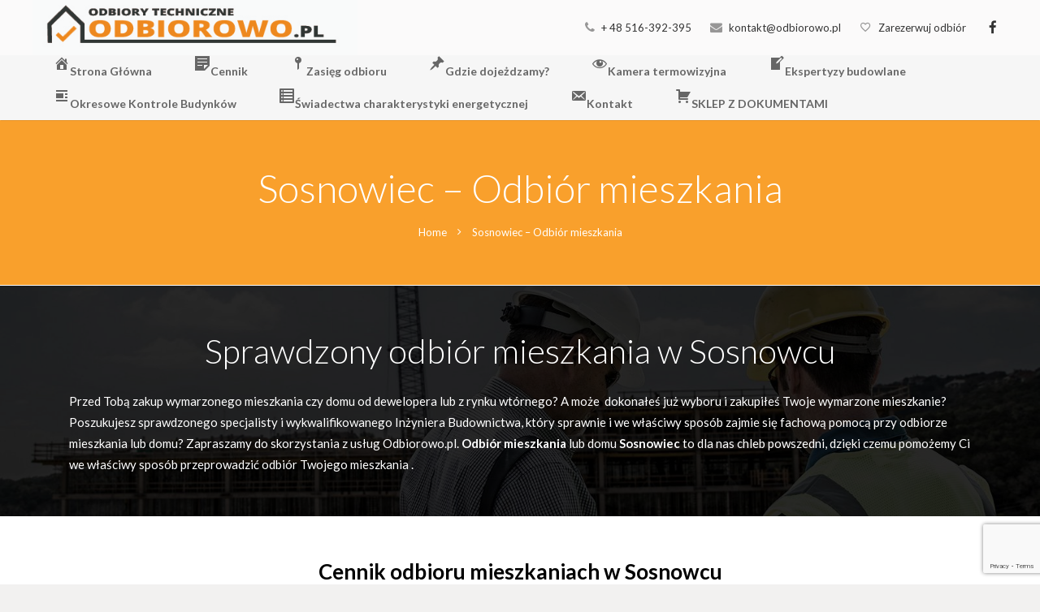

--- FILE ---
content_type: text/html; charset=UTF-8
request_url: https://odbiorowo.pl/sosnowiec-odbior-mieszkania/
body_size: 26247
content:
<!DOCTYPE HTML>
<html class="" lang="pl-PL">
<head>
	<meta charset="UTF-8">

		<title>Sosnowiec - Odbiór mieszkania - Odbiorowo.pl - Odbiór techniczny mieszkań i domów na terenie Małopolskiego i Śląskiego.</title>

	<meta name='robots' content='max-image-preview:large' />

            <script data-no-defer="1" data-ezscrex="false" data-cfasync="false" data-pagespeed-no-defer data-cookieconsent="ignore">
                var ctPublicFunctions = {"_ajax_nonce":"d930a6ec4c","_rest_nonce":"dd38ffb113","_ajax_url":"\/wp-admin\/admin-ajax.php","_rest_url":"https:\/\/odbiorowo.pl\/wp-json\/","data__cookies_type":"none","data__ajax_type":"rest","data__bot_detector_enabled":"1","data__frontend_data_log_enabled":1,"cookiePrefix":"","wprocket_detected":false,"host_url":"odbiorowo.pl","text__ee_click_to_select":"Click to select the whole data","text__ee_original_email":"The complete one is","text__ee_got_it":"Got it","text__ee_blocked":"Blocked","text__ee_cannot_connect":"Cannot connect","text__ee_cannot_decode":"Can not decode email. Unknown reason","text__ee_email_decoder":"CleanTalk email decoder","text__ee_wait_for_decoding":"The magic is on the way!","text__ee_decoding_process":"Please wait a few seconds while we decode the contact data."}
            </script>
        
            <script data-no-defer="1" data-ezscrex="false" data-cfasync="false" data-pagespeed-no-defer data-cookieconsent="ignore">
                var ctPublic = {"_ajax_nonce":"d930a6ec4c","settings__forms__check_internal":"0","settings__forms__check_external":"0","settings__forms__force_protection":0,"settings__forms__search_test":"1","settings__forms__wc_add_to_cart":"0","settings__data__bot_detector_enabled":"1","settings__sfw__anti_crawler":0,"blog_home":"https:\/\/odbiorowo.pl\/","pixel__setting":"3","pixel__enabled":true,"pixel__url":null,"data__email_check_before_post":"1","data__email_check_exist_post":0,"data__cookies_type":"none","data__key_is_ok":true,"data__visible_fields_required":true,"wl_brandname":"Anti-Spam by CleanTalk","wl_brandname_short":"CleanTalk","ct_checkjs_key":"6ae1f9a7f90135af950188b58718841f91316548d84b1266742b504057461996","emailEncoderPassKey":"21be88360895b8a2e74cf932fb978b78","bot_detector_forms_excluded":"W10=","advancedCacheExists":false,"varnishCacheExists":false,"wc_ajax_add_to_cart":true}
            </script>
        

<meta name="description" content="Odbiór mieszkania Sosnowiec świadczymy usługi profesjonalnych inżynierów budownictwa przy odbiorze mieszkania. Posiadamy odpowiedni sprzęt."/>
<link rel="canonical" href="https://odbiorowo.pl/sosnowiec-odbior-mieszkania/" />
<meta property="og:locale" content="pl_PL" />
<meta property="og:type" content="article" />
<meta property="og:title" content="Sosnowiec - Odbiór mieszkania - Odbiorowo.pl - Odbiór techniczny mieszkań i domów na terenie Małopolskiego i Śląskiego." />
<meta property="og:description" content="Odbiór mieszkania Sosnowiec świadczymy usługi profesjonalnych inżynierów budownictwa przy odbiorze mieszkania. Posiadamy odpowiedni sprzęt." />
<meta property="og:url" content="https://odbiorowo.pl/sosnowiec-odbior-mieszkania/" />
<meta property="og:site_name" content="Odbiorowo.pl - Odbiór techniczny mieszkań i domów na terenie Małopolskiego i Śląskiego." />
<meta name="twitter:card" content="summary_large_image" />
<meta name="twitter:description" content="Odbiór mieszkania Sosnowiec świadczymy usługi profesjonalnych inżynierów budownictwa przy odbiorze mieszkania. Posiadamy odpowiedni sprzęt." />
<meta name="twitter:title" content="Sosnowiec - Odbiór mieszkania - Odbiorowo.pl - Odbiór techniczny mieszkań i domów na terenie Małopolskiego i Śląskiego." />
<script type='application/ld+json' class='yoast-schema-graph yoast-schema-graph--main'>{"@context":"https://schema.org","@graph":[{"@type":"Organization","@id":"https://odbiorowo.pl/#organization","name":"Odbiorowo.pl - Odbi\u00f3r techniczny mieszka\u0144 i dom\u00f3w na terenie wojew\u00f3dztwa ma\u0142opolskiego i \u015bl\u0105skiego. Profesjonalny odbi\u00f3r techniczny mieszkania, domu od Dewelopera - Katowice, Gliwice, Sosnowiec, D\u0105browa G\u00f3rnicza, \u015al\u0105sk. A tak\u017ce lokali us\u0142ugowych (stan deweloperski, wyko\u0144czenie pod klucz).","url":"https://odbiorowo.pl/","sameAs":[],"logo":{"@type":"ImageObject","@id":"https://odbiorowo.pl/#logo","url":"https://odbiorowo.pl/wp-content/uploads/2021/04/architect-3979490_1920.jpg","width":1920,"height":1156,"caption":"Odbiorowo.pl - Odbi\u00f3r techniczny mieszka\u0144 i dom\u00f3w na terenie wojew\u00f3dztwa ma\u0142opolskiego i \u015bl\u0105skiego. Profesjonalny odbi\u00f3r techniczny mieszkania, domu od Dewelopera - Katowice, Gliwice, Sosnowiec, D\u0105browa G\u00f3rnicza, \u015al\u0105sk. A tak\u017ce lokali us\u0142ugowych (stan deweloperski, wyko\u0144czenie pod klucz)."},"image":{"@id":"https://odbiorowo.pl/#logo"}},{"@type":"WebSite","@id":"https://odbiorowo.pl/#website","url":"https://odbiorowo.pl/","name":"Odbiorowo.pl - Odbi\u00f3r techniczny mieszka\u0144 i dom\u00f3w na terenie Ma\u0142opolskiego i \u015al\u0105skiego.","publisher":{"@id":"https://odbiorowo.pl/#organization"},"potentialAction":{"@type":"SearchAction","target":"https://odbiorowo.pl/?s={search_term_string}","query-input":"required name=search_term_string"}},{"@type":"WebPage","@id":"https://odbiorowo.pl/sosnowiec-odbior-mieszkania/#webpage","url":"https://odbiorowo.pl/sosnowiec-odbior-mieszkania/","inLanguage":"pl-PL","name":"Sosnowiec - Odbi\u00f3r mieszkania - Odbiorowo.pl - Odbi\u00f3r techniczny mieszka\u0144 i dom\u00f3w na terenie Ma\u0142opolskiego i \u015al\u0105skiego.","isPartOf":{"@id":"https://odbiorowo.pl/#website"},"datePublished":"2021-05-20T12:43:13+02:00","dateModified":"2024-03-27T16:02:04+01:00","description":"Odbi\u00f3r mieszkania Sosnowiec \u015bwiadczymy us\u0142ugi profesjonalnych in\u017cynier\u00f3w budownictwa przy odbiorze mieszkania. Posiadamy odpowiedni sprz\u0119t."}]}</script>
<!-- / Yoast SEO Premium plugin. -->

<link rel='dns-prefetch' href='//fd.cleantalk.org' />
<link rel='dns-prefetch' href='//fonts.googleapis.com' />
<link rel="alternate" type="application/rss+xml" title="Odbiorowo.pl - Odbiór techniczny mieszkań i domów na terenie Małopolskiego i Śląskiego. &raquo; Kanał z wpisami" href="https://odbiorowo.pl/feed/" />
<link rel="alternate" type="application/rss+xml" title="Odbiorowo.pl - Odbiór techniczny mieszkań i domów na terenie Małopolskiego i Śląskiego. &raquo; Kanał z komentarzami" href="https://odbiorowo.pl/comments/feed/" />
<meta name="viewport" content="width=device-width, maximum-scale=1, initial-scale=1">
<meta name="SKYPE_TOOLBAR" content="SKYPE_TOOLBAR_PARSER_COMPATIBLE">
<script type="text/javascript">
/* <![CDATA[ */
window._wpemojiSettings = {"baseUrl":"https:\/\/s.w.org\/images\/core\/emoji\/14.0.0\/72x72\/","ext":".png","svgUrl":"https:\/\/s.w.org\/images\/core\/emoji\/14.0.0\/svg\/","svgExt":".svg","source":{"concatemoji":"https:\/\/odbiorowo.pl\/wp-includes\/js\/wp-emoji-release.min.js?ver=6.4.7"}};
/*! This file is auto-generated */
!function(i,n){var o,s,e;function c(e){try{var t={supportTests:e,timestamp:(new Date).valueOf()};sessionStorage.setItem(o,JSON.stringify(t))}catch(e){}}function p(e,t,n){e.clearRect(0,0,e.canvas.width,e.canvas.height),e.fillText(t,0,0);var t=new Uint32Array(e.getImageData(0,0,e.canvas.width,e.canvas.height).data),r=(e.clearRect(0,0,e.canvas.width,e.canvas.height),e.fillText(n,0,0),new Uint32Array(e.getImageData(0,0,e.canvas.width,e.canvas.height).data));return t.every(function(e,t){return e===r[t]})}function u(e,t,n){switch(t){case"flag":return n(e,"\ud83c\udff3\ufe0f\u200d\u26a7\ufe0f","\ud83c\udff3\ufe0f\u200b\u26a7\ufe0f")?!1:!n(e,"\ud83c\uddfa\ud83c\uddf3","\ud83c\uddfa\u200b\ud83c\uddf3")&&!n(e,"\ud83c\udff4\udb40\udc67\udb40\udc62\udb40\udc65\udb40\udc6e\udb40\udc67\udb40\udc7f","\ud83c\udff4\u200b\udb40\udc67\u200b\udb40\udc62\u200b\udb40\udc65\u200b\udb40\udc6e\u200b\udb40\udc67\u200b\udb40\udc7f");case"emoji":return!n(e,"\ud83e\udef1\ud83c\udffb\u200d\ud83e\udef2\ud83c\udfff","\ud83e\udef1\ud83c\udffb\u200b\ud83e\udef2\ud83c\udfff")}return!1}function f(e,t,n){var r="undefined"!=typeof WorkerGlobalScope&&self instanceof WorkerGlobalScope?new OffscreenCanvas(300,150):i.createElement("canvas"),a=r.getContext("2d",{willReadFrequently:!0}),o=(a.textBaseline="top",a.font="600 32px Arial",{});return e.forEach(function(e){o[e]=t(a,e,n)}),o}function t(e){var t=i.createElement("script");t.src=e,t.defer=!0,i.head.appendChild(t)}"undefined"!=typeof Promise&&(o="wpEmojiSettingsSupports",s=["flag","emoji"],n.supports={everything:!0,everythingExceptFlag:!0},e=new Promise(function(e){i.addEventListener("DOMContentLoaded",e,{once:!0})}),new Promise(function(t){var n=function(){try{var e=JSON.parse(sessionStorage.getItem(o));if("object"==typeof e&&"number"==typeof e.timestamp&&(new Date).valueOf()<e.timestamp+604800&&"object"==typeof e.supportTests)return e.supportTests}catch(e){}return null}();if(!n){if("undefined"!=typeof Worker&&"undefined"!=typeof OffscreenCanvas&&"undefined"!=typeof URL&&URL.createObjectURL&&"undefined"!=typeof Blob)try{var e="postMessage("+f.toString()+"("+[JSON.stringify(s),u.toString(),p.toString()].join(",")+"));",r=new Blob([e],{type:"text/javascript"}),a=new Worker(URL.createObjectURL(r),{name:"wpTestEmojiSupports"});return void(a.onmessage=function(e){c(n=e.data),a.terminate(),t(n)})}catch(e){}c(n=f(s,u,p))}t(n)}).then(function(e){for(var t in e)n.supports[t]=e[t],n.supports.everything=n.supports.everything&&n.supports[t],"flag"!==t&&(n.supports.everythingExceptFlag=n.supports.everythingExceptFlag&&n.supports[t]);n.supports.everythingExceptFlag=n.supports.everythingExceptFlag&&!n.supports.flag,n.DOMReady=!1,n.readyCallback=function(){n.DOMReady=!0}}).then(function(){return e}).then(function(){var e;n.supports.everything||(n.readyCallback(),(e=n.source||{}).concatemoji?t(e.concatemoji):e.wpemoji&&e.twemoji&&(t(e.twemoji),t(e.wpemoji)))}))}((window,document),window._wpemojiSettings);
/* ]]> */
</script>

<link rel='stylesheet' id='dashicons-css' href='https://odbiorowo.pl/wp-includes/css/dashicons.min.css?ver=6.4.7' type='text/css' media='all' />
<link rel='stylesheet' id='menu-icons-extra-css' href='https://odbiorowo.pl/wp-content/plugins/menu-icons/css/extra.min.css?ver=0.13.20' type='text/css' media='all' />
<style id='wp-emoji-styles-inline-css' type='text/css'>

	img.wp-smiley, img.emoji {
		display: inline !important;
		border: none !important;
		box-shadow: none !important;
		height: 1em !important;
		width: 1em !important;
		margin: 0 0.07em !important;
		vertical-align: -0.1em !important;
		background: none !important;
		padding: 0 !important;
	}
</style>
<link rel='stylesheet' id='wp-block-library-css' href='https://odbiorowo.pl/wp-includes/css/dist/block-library/style.min.css?ver=6.4.7' type='text/css' media='all' />
<style id='ce4wp-subscribe-style-inline-css' type='text/css'>
.wp-block-ce4wp-subscribe{max-width:840px;margin:0 auto}.wp-block-ce4wp-subscribe .title{margin-bottom:0}.wp-block-ce4wp-subscribe .subTitle{margin-top:0;font-size:0.8em}.wp-block-ce4wp-subscribe .disclaimer{margin-top:5px;font-size:0.8em}.wp-block-ce4wp-subscribe .disclaimer .disclaimer-label{margin-left:10px}.wp-block-ce4wp-subscribe .inputBlock{width:100%;margin-bottom:10px}.wp-block-ce4wp-subscribe .inputBlock input{width:100%}.wp-block-ce4wp-subscribe .inputBlock label{display:inline-block}.wp-block-ce4wp-subscribe .submit-button{margin-top:25px;display:block}.wp-block-ce4wp-subscribe .required-text{display:inline-block;margin:0;padding:0;margin-left:0.3em}.wp-block-ce4wp-subscribe .onSubmission{height:0;max-width:840px;margin:0 auto}.wp-block-ce4wp-subscribe .firstNameSummary .lastNameSummary{text-transform:capitalize}.wp-block-ce4wp-subscribe .ce4wp-inline-notification{display:flex;flex-direction:row;align-items:center;padding:13px 10px;width:100%;height:40px;border-style:solid;border-color:orange;border-width:1px;border-left-width:4px;border-radius:3px;background:rgba(255,133,15,0.1);flex:none;order:0;flex-grow:1;margin:0px 0px}.wp-block-ce4wp-subscribe .ce4wp-inline-warning-text{font-style:normal;font-weight:normal;font-size:16px;line-height:20px;display:flex;align-items:center;color:#571600;margin-left:9px}.wp-block-ce4wp-subscribe .ce4wp-inline-warning-icon{color:orange}.wp-block-ce4wp-subscribe .ce4wp-inline-warning-arrow{color:#571600;margin-left:auto}.wp-block-ce4wp-subscribe .ce4wp-banner-clickable{cursor:pointer}.ce4wp-link{cursor:pointer}

.no-flex{display:block}.sub-header{margin-bottom:1em}


</style>
<style id='classic-theme-styles-inline-css' type='text/css'>
/*! This file is auto-generated */
.wp-block-button__link{color:#fff;background-color:#32373c;border-radius:9999px;box-shadow:none;text-decoration:none;padding:calc(.667em + 2px) calc(1.333em + 2px);font-size:1.125em}.wp-block-file__button{background:#32373c;color:#fff;text-decoration:none}
</style>
<style id='global-styles-inline-css' type='text/css'>
body{--wp--preset--color--black: #000000;--wp--preset--color--cyan-bluish-gray: #abb8c3;--wp--preset--color--white: #ffffff;--wp--preset--color--pale-pink: #f78da7;--wp--preset--color--vivid-red: #cf2e2e;--wp--preset--color--luminous-vivid-orange: #ff6900;--wp--preset--color--luminous-vivid-amber: #fcb900;--wp--preset--color--light-green-cyan: #7bdcb5;--wp--preset--color--vivid-green-cyan: #00d084;--wp--preset--color--pale-cyan-blue: #8ed1fc;--wp--preset--color--vivid-cyan-blue: #0693e3;--wp--preset--color--vivid-purple: #9b51e0;--wp--preset--gradient--vivid-cyan-blue-to-vivid-purple: linear-gradient(135deg,rgba(6,147,227,1) 0%,rgb(155,81,224) 100%);--wp--preset--gradient--light-green-cyan-to-vivid-green-cyan: linear-gradient(135deg,rgb(122,220,180) 0%,rgb(0,208,130) 100%);--wp--preset--gradient--luminous-vivid-amber-to-luminous-vivid-orange: linear-gradient(135deg,rgba(252,185,0,1) 0%,rgba(255,105,0,1) 100%);--wp--preset--gradient--luminous-vivid-orange-to-vivid-red: linear-gradient(135deg,rgba(255,105,0,1) 0%,rgb(207,46,46) 100%);--wp--preset--gradient--very-light-gray-to-cyan-bluish-gray: linear-gradient(135deg,rgb(238,238,238) 0%,rgb(169,184,195) 100%);--wp--preset--gradient--cool-to-warm-spectrum: linear-gradient(135deg,rgb(74,234,220) 0%,rgb(151,120,209) 20%,rgb(207,42,186) 40%,rgb(238,44,130) 60%,rgb(251,105,98) 80%,rgb(254,248,76) 100%);--wp--preset--gradient--blush-light-purple: linear-gradient(135deg,rgb(255,206,236) 0%,rgb(152,150,240) 100%);--wp--preset--gradient--blush-bordeaux: linear-gradient(135deg,rgb(254,205,165) 0%,rgb(254,45,45) 50%,rgb(107,0,62) 100%);--wp--preset--gradient--luminous-dusk: linear-gradient(135deg,rgb(255,203,112) 0%,rgb(199,81,192) 50%,rgb(65,88,208) 100%);--wp--preset--gradient--pale-ocean: linear-gradient(135deg,rgb(255,245,203) 0%,rgb(182,227,212) 50%,rgb(51,167,181) 100%);--wp--preset--gradient--electric-grass: linear-gradient(135deg,rgb(202,248,128) 0%,rgb(113,206,126) 100%);--wp--preset--gradient--midnight: linear-gradient(135deg,rgb(2,3,129) 0%,rgb(40,116,252) 100%);--wp--preset--font-size--small: 13px;--wp--preset--font-size--medium: 20px;--wp--preset--font-size--large: 36px;--wp--preset--font-size--x-large: 42px;--wp--preset--font-family--inter: "Inter", sans-serif;--wp--preset--font-family--cardo: Cardo;--wp--preset--spacing--20: 0.44rem;--wp--preset--spacing--30: 0.67rem;--wp--preset--spacing--40: 1rem;--wp--preset--spacing--50: 1.5rem;--wp--preset--spacing--60: 2.25rem;--wp--preset--spacing--70: 3.38rem;--wp--preset--spacing--80: 5.06rem;--wp--preset--shadow--natural: 6px 6px 9px rgba(0, 0, 0, 0.2);--wp--preset--shadow--deep: 12px 12px 50px rgba(0, 0, 0, 0.4);--wp--preset--shadow--sharp: 6px 6px 0px rgba(0, 0, 0, 0.2);--wp--preset--shadow--outlined: 6px 6px 0px -3px rgba(255, 255, 255, 1), 6px 6px rgba(0, 0, 0, 1);--wp--preset--shadow--crisp: 6px 6px 0px rgba(0, 0, 0, 1);}:where(.is-layout-flex){gap: 0.5em;}:where(.is-layout-grid){gap: 0.5em;}body .is-layout-flow > .alignleft{float: left;margin-inline-start: 0;margin-inline-end: 2em;}body .is-layout-flow > .alignright{float: right;margin-inline-start: 2em;margin-inline-end: 0;}body .is-layout-flow > .aligncenter{margin-left: auto !important;margin-right: auto !important;}body .is-layout-constrained > .alignleft{float: left;margin-inline-start: 0;margin-inline-end: 2em;}body .is-layout-constrained > .alignright{float: right;margin-inline-start: 2em;margin-inline-end: 0;}body .is-layout-constrained > .aligncenter{margin-left: auto !important;margin-right: auto !important;}body .is-layout-constrained > :where(:not(.alignleft):not(.alignright):not(.alignfull)){max-width: var(--wp--style--global--content-size);margin-left: auto !important;margin-right: auto !important;}body .is-layout-constrained > .alignwide{max-width: var(--wp--style--global--wide-size);}body .is-layout-flex{display: flex;}body .is-layout-flex{flex-wrap: wrap;align-items: center;}body .is-layout-flex > *{margin: 0;}body .is-layout-grid{display: grid;}body .is-layout-grid > *{margin: 0;}:where(.wp-block-columns.is-layout-flex){gap: 2em;}:where(.wp-block-columns.is-layout-grid){gap: 2em;}:where(.wp-block-post-template.is-layout-flex){gap: 1.25em;}:where(.wp-block-post-template.is-layout-grid){gap: 1.25em;}.has-black-color{color: var(--wp--preset--color--black) !important;}.has-cyan-bluish-gray-color{color: var(--wp--preset--color--cyan-bluish-gray) !important;}.has-white-color{color: var(--wp--preset--color--white) !important;}.has-pale-pink-color{color: var(--wp--preset--color--pale-pink) !important;}.has-vivid-red-color{color: var(--wp--preset--color--vivid-red) !important;}.has-luminous-vivid-orange-color{color: var(--wp--preset--color--luminous-vivid-orange) !important;}.has-luminous-vivid-amber-color{color: var(--wp--preset--color--luminous-vivid-amber) !important;}.has-light-green-cyan-color{color: var(--wp--preset--color--light-green-cyan) !important;}.has-vivid-green-cyan-color{color: var(--wp--preset--color--vivid-green-cyan) !important;}.has-pale-cyan-blue-color{color: var(--wp--preset--color--pale-cyan-blue) !important;}.has-vivid-cyan-blue-color{color: var(--wp--preset--color--vivid-cyan-blue) !important;}.has-vivid-purple-color{color: var(--wp--preset--color--vivid-purple) !important;}.has-black-background-color{background-color: var(--wp--preset--color--black) !important;}.has-cyan-bluish-gray-background-color{background-color: var(--wp--preset--color--cyan-bluish-gray) !important;}.has-white-background-color{background-color: var(--wp--preset--color--white) !important;}.has-pale-pink-background-color{background-color: var(--wp--preset--color--pale-pink) !important;}.has-vivid-red-background-color{background-color: var(--wp--preset--color--vivid-red) !important;}.has-luminous-vivid-orange-background-color{background-color: var(--wp--preset--color--luminous-vivid-orange) !important;}.has-luminous-vivid-amber-background-color{background-color: var(--wp--preset--color--luminous-vivid-amber) !important;}.has-light-green-cyan-background-color{background-color: var(--wp--preset--color--light-green-cyan) !important;}.has-vivid-green-cyan-background-color{background-color: var(--wp--preset--color--vivid-green-cyan) !important;}.has-pale-cyan-blue-background-color{background-color: var(--wp--preset--color--pale-cyan-blue) !important;}.has-vivid-cyan-blue-background-color{background-color: var(--wp--preset--color--vivid-cyan-blue) !important;}.has-vivid-purple-background-color{background-color: var(--wp--preset--color--vivid-purple) !important;}.has-black-border-color{border-color: var(--wp--preset--color--black) !important;}.has-cyan-bluish-gray-border-color{border-color: var(--wp--preset--color--cyan-bluish-gray) !important;}.has-white-border-color{border-color: var(--wp--preset--color--white) !important;}.has-pale-pink-border-color{border-color: var(--wp--preset--color--pale-pink) !important;}.has-vivid-red-border-color{border-color: var(--wp--preset--color--vivid-red) !important;}.has-luminous-vivid-orange-border-color{border-color: var(--wp--preset--color--luminous-vivid-orange) !important;}.has-luminous-vivid-amber-border-color{border-color: var(--wp--preset--color--luminous-vivid-amber) !important;}.has-light-green-cyan-border-color{border-color: var(--wp--preset--color--light-green-cyan) !important;}.has-vivid-green-cyan-border-color{border-color: var(--wp--preset--color--vivid-green-cyan) !important;}.has-pale-cyan-blue-border-color{border-color: var(--wp--preset--color--pale-cyan-blue) !important;}.has-vivid-cyan-blue-border-color{border-color: var(--wp--preset--color--vivid-cyan-blue) !important;}.has-vivid-purple-border-color{border-color: var(--wp--preset--color--vivid-purple) !important;}.has-vivid-cyan-blue-to-vivid-purple-gradient-background{background: var(--wp--preset--gradient--vivid-cyan-blue-to-vivid-purple) !important;}.has-light-green-cyan-to-vivid-green-cyan-gradient-background{background: var(--wp--preset--gradient--light-green-cyan-to-vivid-green-cyan) !important;}.has-luminous-vivid-amber-to-luminous-vivid-orange-gradient-background{background: var(--wp--preset--gradient--luminous-vivid-amber-to-luminous-vivid-orange) !important;}.has-luminous-vivid-orange-to-vivid-red-gradient-background{background: var(--wp--preset--gradient--luminous-vivid-orange-to-vivid-red) !important;}.has-very-light-gray-to-cyan-bluish-gray-gradient-background{background: var(--wp--preset--gradient--very-light-gray-to-cyan-bluish-gray) !important;}.has-cool-to-warm-spectrum-gradient-background{background: var(--wp--preset--gradient--cool-to-warm-spectrum) !important;}.has-blush-light-purple-gradient-background{background: var(--wp--preset--gradient--blush-light-purple) !important;}.has-blush-bordeaux-gradient-background{background: var(--wp--preset--gradient--blush-bordeaux) !important;}.has-luminous-dusk-gradient-background{background: var(--wp--preset--gradient--luminous-dusk) !important;}.has-pale-ocean-gradient-background{background: var(--wp--preset--gradient--pale-ocean) !important;}.has-electric-grass-gradient-background{background: var(--wp--preset--gradient--electric-grass) !important;}.has-midnight-gradient-background{background: var(--wp--preset--gradient--midnight) !important;}.has-small-font-size{font-size: var(--wp--preset--font-size--small) !important;}.has-medium-font-size{font-size: var(--wp--preset--font-size--medium) !important;}.has-large-font-size{font-size: var(--wp--preset--font-size--large) !important;}.has-x-large-font-size{font-size: var(--wp--preset--font-size--x-large) !important;}
.wp-block-navigation a:where(:not(.wp-element-button)){color: inherit;}
:where(.wp-block-post-template.is-layout-flex){gap: 1.25em;}:where(.wp-block-post-template.is-layout-grid){gap: 1.25em;}
:where(.wp-block-columns.is-layout-flex){gap: 2em;}:where(.wp-block-columns.is-layout-grid){gap: 2em;}
.wp-block-pullquote{font-size: 1.5em;line-height: 1.6;}
</style>
<link rel='stylesheet' id='cleantalk-public-css-css' href='https://odbiorowo.pl/wp-content/plugins/cleantalk-spam-protect/css/cleantalk-public.min.css?ver=6.71.1_1769455916' type='text/css' media='all' />
<link rel='stylesheet' id='cleantalk-email-decoder-css-css' href='https://odbiorowo.pl/wp-content/plugins/cleantalk-spam-protect/css/cleantalk-email-decoder.min.css?ver=6.71.1_1769455916' type='text/css' media='all' />
<link rel='stylesheet' id='contact-form-7-css' href='https://odbiorowo.pl/wp-content/plugins/contact-form-7/includes/css/styles.css?ver=5.9.8' type='text/css' media='all' />
<link rel='stylesheet' id='kk-star-ratings-css' href='https://odbiorowo.pl/wp-content/plugins/kk-star-ratings/src/core/public/css/kk-star-ratings.min.css?ver=5.4.10.3' type='text/css' media='all' />
<style id='woocommerce-inline-inline-css' type='text/css'>
.woocommerce form .form-row .required { visibility: visible; }
</style>
<link rel='stylesheet' id='us-font-1-css' href='https://fonts.googleapis.com/css?family=Lato%3A300%2C400%2C700%2C400italic%2C700italic&#038;subset=latin&#038;ver=6.4.7' type='text/css' media='all' />
<link rel='stylesheet' id='us-woocommerce-css' href='//odbiorowo.pl/wp-content/themes/Impreza/css/us.woocommerce.css?ver=2.7' type='text/css' media='all' />
<link rel='stylesheet' id='us-woocommerce-responsive-css' href='//odbiorowo.pl/wp-content/themes/Impreza/css/us.woocommerce-responsive.css?ver=2.7' type='text/css' media='all' />
<link rel='stylesheet' id='chaty-front-css-css' href='https://odbiorowo.pl/wp-content/plugins/chaty/css/chaty-front.min.css?ver=3.5.11711615419' type='text/css' media='all' />
<link rel='stylesheet' id='us-base-css' href='//odbiorowo.pl/wp-content/themes/Impreza/framework/css/us-base.css?ver=2.7' type='text/css' media='all' />
<link rel='stylesheet' id='us-font-awesome-css' href='//odbiorowo.pl/wp-content/themes/Impreza/framework/css/font-awesome.css?ver=4.5.0' type='text/css' media='all' />
<link rel='stylesheet' id='us-font-mdfi-css' href='//odbiorowo.pl/wp-content/themes/Impreza/framework/css/font-mdfi.css?ver=1' type='text/css' media='all' />
<link rel='stylesheet' id='us-magnific-popup-css' href='//odbiorowo.pl/wp-content/themes/Impreza/framework/css/magnific-popup.css?ver=1' type='text/css' media='all' />
<link rel='stylesheet' id='us-style-css' href='//odbiorowo.pl/wp-content/themes/Impreza/css/style.css?ver=2.7' type='text/css' media='all' />
<link rel='stylesheet' id='us-responsive-css' href='//odbiorowo.pl/wp-content/themes/Impreza/css/responsive.css?ver=2.7' type='text/css' media='all' />
<script type="text/javascript" src="https://odbiorowo.pl/wp-includes/js/jquery/jquery.min.js?ver=3.7.1" id="jquery-core-js"></script>
<script type="text/javascript" src="https://odbiorowo.pl/wp-includes/js/jquery/jquery-migrate.min.js?ver=3.4.1" id="jquery-migrate-js"></script>
<script type="text/javascript" src="https://odbiorowo.pl/wp-content/plugins/cleantalk-spam-protect/js/apbct-public-bundle.min.js?ver=6.71.1_1769455916" id="apbct-public-bundle.min-js-js"></script>
<script type="text/javascript" src="https://fd.cleantalk.org/ct-bot-detector-wrapper.js?ver=6.71.1" id="ct_bot_detector-js" defer="defer" data-wp-strategy="defer"></script>
<script type="text/javascript" src="https://odbiorowo.pl/wp-content/plugins/woocommerce/assets/js/jquery-blockui/jquery.blockUI.min.js?ver=2.7.0-wc.9.1.5" id="jquery-blockui-js" data-wp-strategy="defer"></script>
<script type="text/javascript" id="wc-add-to-cart-js-extra">
/* <![CDATA[ */
var wc_add_to_cart_params = {"ajax_url":"\/wp-admin\/admin-ajax.php","wc_ajax_url":"\/?wc-ajax=%%endpoint%%","i18n_view_cart":"Zobacz koszyk","cart_url":"https:\/\/odbiorowo.pl","is_cart":"","cart_redirect_after_add":"yes"};
/* ]]> */
</script>
<script type="text/javascript" src="https://odbiorowo.pl/wp-content/plugins/woocommerce/assets/js/frontend/add-to-cart.min.js?ver=9.1.5" id="wc-add-to-cart-js" data-wp-strategy="defer"></script>
<script type="text/javascript" src="https://odbiorowo.pl/wp-content/plugins/woocommerce/assets/js/js-cookie/js.cookie.min.js?ver=2.1.4-wc.9.1.5" id="js-cookie-js" defer="defer" data-wp-strategy="defer"></script>
<script type="text/javascript" id="woocommerce-js-extra">
/* <![CDATA[ */
var woocommerce_params = {"ajax_url":"\/wp-admin\/admin-ajax.php","wc_ajax_url":"\/?wc-ajax=%%endpoint%%"};
/* ]]> */
</script>
<script type="text/javascript" src="https://odbiorowo.pl/wp-content/plugins/woocommerce/assets/js/frontend/woocommerce.min.js?ver=9.1.5" id="woocommerce-js" defer="defer" data-wp-strategy="defer"></script>
<script type="text/javascript" src="https://odbiorowo.pl/wp-content/plugins/js_composer/assets/js/vendors/woocommerce-add-to-cart.js?ver=5.7" id="vc_woocommerce-add-to-cart-js-js"></script>
<script type="text/javascript" id="kk-script-js-extra">
/* <![CDATA[ */
var fetchCartItems = {"ajax_url":"https:\/\/odbiorowo.pl\/wp-admin\/admin-ajax.php","action":"kk_wc_fetchcartitems","nonce":"0578f1cd69","currency":"PLN"};
/* ]]> */
</script>
<script type="text/javascript" src="https://odbiorowo.pl/wp-content/plugins/kliken-marketing-for-google/assets/kk-script.js?ver=6.4.7" id="kk-script-js"></script>
<link rel="https://api.w.org/" href="https://odbiorowo.pl/wp-json/" /><link rel="alternate" type="application/json" href="https://odbiorowo.pl/wp-json/wp/v2/pages/1406" /><link rel="EditURI" type="application/rsd+xml" title="RSD" href="https://odbiorowo.pl/xmlrpc.php?rsd" />
<meta name="generator" content="WordPress 6.4.7" />
<meta name="generator" content="WooCommerce 9.1.5" />
<link rel='shortlink' href='https://odbiorowo.pl/?p=1406' />
<link rel="alternate" type="application/json+oembed" href="https://odbiorowo.pl/wp-json/oembed/1.0/embed?url=https%3A%2F%2Fodbiorowo.pl%2Fsosnowiec-odbior-mieszkania%2F" />
<link rel="alternate" type="text/xml+oembed" href="https://odbiorowo.pl/wp-json/oembed/1.0/embed?url=https%3A%2F%2Fodbiorowo.pl%2Fsosnowiec-odbior-mieszkania%2F&#038;format=xml" />
<script type="text/javascript">if(!window._buttonizer) { window._buttonizer = {}; };var _buttonizer_page_data = {"language":"pl"};window._buttonizer.data = { ..._buttonizer_page_data, ...window._buttonizer.data };</script><script type="application/ld+json">{
    "@context": "https://schema.org/",
    "@type": "CreativeWorkSeries",
    "name": "Sosnowiec - Odbiór mieszkania",
    "aggregateRating": {
        "@type": "AggregateRating",
        "ratingValue": "5",
        "bestRating": "5",
        "ratingCount": "2"
    }
}</script><meta name="ti-site-data" content="[base64]" />	<noscript><style>.woocommerce-product-gallery{ opacity: 1 !important; }</style></noscript>
	<meta name="generator" content="Powered by WPBakery Page Builder - drag and drop page builder for WordPress."/>
<!--[if lte IE 9]><link rel="stylesheet" type="text/css" href="https://odbiorowo.pl/wp-content/plugins/js_composer/assets/css/vc_lte_ie9.min.css" media="screen"><![endif]--><style id='wp-fonts-local' type='text/css'>
@font-face{font-family:Inter;font-style:normal;font-weight:300 900;font-display:fallback;src:url('https://odbiorowo.pl/wp-content/plugins/woocommerce/assets/fonts/Inter-VariableFont_slnt,wght.woff2') format('woff2');font-stretch:normal;}
@font-face{font-family:Cardo;font-style:normal;font-weight:400;font-display:fallback;src:url('https://odbiorowo.pl/wp-content/plugins/woocommerce/assets/fonts/cardo_normal_400.woff2') format('woff2');}
</style>
<link rel="icon" href="https://odbiorowo.pl/wp-content/uploads/2024/03/cropped-android-chrome-512x512-1-1-32x32.png" sizes="32x32" />
<link rel="icon" href="https://odbiorowo.pl/wp-content/uploads/2024/03/cropped-android-chrome-512x512-1-1-192x192.png" sizes="192x192" />
<link rel="apple-touch-icon" href="https://odbiorowo.pl/wp-content/uploads/2024/03/cropped-android-chrome-512x512-1-1-180x180.png" />
<meta name="msapplication-TileImage" content="https://odbiorowo.pl/wp-content/uploads/2024/03/cropped-android-chrome-512x512-1-1-270x270.png" />
<style type="text/css" data-type="vc_shortcodes-custom-css">.vc_custom_1711555226607{margin-top: 1px !important;border-top-width: 1px !important;padding-top: 1px !important;padding-bottom: 1px !important;}.vc_custom_1711555237015{margin-top: 1px !important;border-top-width: 1px !important;padding-top: 1px !important;padding-bottom: 1px !important;}.vc_custom_1617216267681{margin-top: 1px !important;border-top-width: 1px !important;padding-top: 1px !important;}.vc_custom_1711550852032{margin-top: 1px !important;border-top-width: 1px !important;padding-top: 1px !important;padding-bottom: 1px !important;}</style><noscript><style type="text/css"> .wpb_animate_when_almost_visible { opacity: 1; }</style></noscript>
			<style id='us-theme-options-css' type="text/css">body {font-family:"Lato", sans-serif;font-size:15px;line-height:26px;font-weight:400;}.w-blog.layout_grid .w-blog-post,.w-blog.layout_latest .w-blog-post {font-size:15px;}.l-header .menu-item-language,.l-header .w-nav-item {font-family:"Lato", sans-serif;font-weight:700;}.type_desktop .menu-item-language > a,.l-header .type_desktop .w-nav-anchor.level_1,.type_desktop [class*="columns"] .menu-item-has-children .w-nav-anchor.level_2 {font-size:14px;}.type_desktop .submenu-languages .menu-item-language > a,.l-header .type_desktop .w-nav-anchor.level_2,.l-header .type_desktop .w-nav-anchor.level_3,.l-header .type_desktop .w-nav-anchor.level_4 {font-size:14px;}.l-header .type_mobile .w-nav-anchor.level_1 {font-size:16px;}.type_mobile .menu-item-language > a,.l-header .type_mobile .w-nav-anchor.level_2,.l-header .type_mobile .w-nav-anchor.level_3,.l-header .type_mobile .w-nav-anchor.level_4 {font-size:14px;}h1, h2, h3, h4, h5, h6,.w-blog-post.format-quote blockquote,.w-counter-number,.w-logo-title,.w-pricing-item-price,.w-tabs-item-title,.ult_price_figure,.ult_countdown-amount,.ultb3-box .ultb3-title,.stats-block .stats-desc .stats-number {font-family:"Lato", sans-serif;font-weight:300;}h1 {font-size:48px;}h2 {font-size:42px;}h3,.w-actionbox h2 {font-size:26px;}h4,.w-blog.layout_latest .w-blog-post-title,.widgettitle,.comment-reply-title,.woocommerce #reviews h2,.woocommerce .related > h2,.woocommerce .upsells > h2,.woocommerce .cross-sells > h2,.ultb3-box .ultb3-title,.flip-box-wrap .flip-box .ifb-face h3,.aio-icon-box .aio-icon-header h3.aio-icon-title {font-size:22px;}h5,.w-blog.layout_grid .w-blog-post-title,.w-blog.layout_masonry .w-blog-post-title {font-size:20px;}h6 {font-size:18px;}@media (max-width:767px) {body {font-size:13px;line-height:23px;}h1 {font-size:30px;}h2 {font-size:26px;}h3 {font-size:22px;}h4,.w-blog.layout_latest .w-blog-post-title,.widgettitle,.comment-reply-title,.woocommerce #reviews h2,.woocommerce .related > h2,.woocommerce .upsells > h2,.woocommerce .cross-sells > h2,.ultb3-box .ultb3-title,.flip-box-wrap .flip-box .ifb-face h3,.aio-icon-box .aio-icon-header h3.aio-icon-title {font-size:20px;}h5,.w-blog.layout_grid .w-blog-post-title,.w-blog.layout_masonry .w-blog-post-title {font-size:18px;}h6 {font-size:16px;}}.l-body,.l-header.pos_fixed {min-width:1240px;}.l-canvas.type_boxed,.l-canvas.type_boxed .l-subheader,.l-canvas.type_boxed ~ .l-footer .l-subfooter {max-width:1240px;}.l-subheader-h,.l-titlebar-h,.l-main-h,.l-section-h,.l-subfooter-h,.w-tabs-section-content-h,.w-blog-post-body {max-width:1110px;}.l-sidebar {width:20%;}.l-content {width:68%;}@media (max-width:1024px) {.g-cols.offset_none,.g-cols.offset_none > div {display:block;}.g-cols > div {width:100% !important;margin-left:0 !important;margin-right:0 !important;margin-bottom:30px;}.l-subfooter.at_top .g-cols > div {margin-bottom:10px;}.g-cols.offset_none > div,.g-cols > div:last-child {margin-bottom:0 !important;}}@media (min-width:901px) {.l-subheader.at_middle {line-height:68px;}.l-header.layout_advanced .l-subheader.at_middle,.l-header.layout_centered .l-subheader.at_middle {height:68px;}.l-header.layout_standard.sticky .l-subheader.at_middle,.l-header.layout_extended.sticky .l-subheader.at_middle {line-height:60px;}.l-header.layout_advanced.sticky .l-subheader.at_middle,.l-header.layout_centered.sticky .l-subheader.at_middle {line-height:50px;height:50px;}.l-subheader.at_top {height:36px;}.l-subheader.at_top,.l-subheader.at_bottom {line-height:36px;}.l-header.layout_extended.sticky .l-subheader.at_top {line-height:0px;height:0px;}.l-header.layout_advanced.sticky .l-subheader.at_bottom,.l-header.layout_centered.sticky .l-subheader.at_bottom {line-height:40px;}.l-header.layout_standard.pos_fixed ~ .l-titlebar,.l-canvas.titlebar_none.sidebar_left .l-header.layout_standard.pos_fixed ~ .l-main,.l-canvas.titlebar_none.sidebar_right .l-header.layout_standard.pos_fixed ~ .l-main,.l-canvas.titlebar_none.sidebar_none .l-header.layout_standard.pos_fixed ~ .l-main .l-section:first-child,.l-header.layout_standard.pos_static.bg_transparent ~ .l-titlebar,.l-canvas.titlebar_none.sidebar_left .l-header.layout_standard.pos_static.bg_transparent ~ .l-main,.l-canvas.titlebar_none.sidebar_right .l-header.layout_standard.pos_static.bg_transparent ~ .l-main,.l-canvas.titlebar_none.sidebar_none .l-header.layout_standard.pos_static.bg_transparent ~ .l-main .l-section:first-child {padding-top:68px;}.l-header.layout_extended.pos_fixed ~ .l-titlebar,.l-canvas.titlebar_none.sidebar_left .l-header.layout_extended.pos_fixed ~ .l-main,.l-canvas.titlebar_none.sidebar_right .l-header.layout_extended.pos_fixed ~ .l-main,.l-canvas.titlebar_none.sidebar_none .l-header.layout_extended.pos_fixed ~ .l-main .l-section:first-child,.l-header.layout_extended.pos_static.bg_transparent ~ .l-titlebar,.l-canvas.titlebar_none.sidebar_left .l-header.layout_extended.pos_static.bg_transparent ~ .l-main,.l-canvas.titlebar_none.sidebar_right .l-header.layout_extended.pos_static.bg_transparent ~ .l-main,.l-canvas.titlebar_none.sidebar_none .l-header.layout_extended.pos_static.bg_transparent ~ .l-main .l-section:first-child {padding-top:104px;}.l-header.layout_advanced.pos_fixed ~ .l-titlebar,.l-canvas.titlebar_none.sidebar_left .l-header.layout_advanced.pos_fixed ~ .l-main,.l-canvas.titlebar_none.sidebar_right .l-header.layout_advanced.pos_fixed ~ .l-main,.l-canvas.titlebar_none.sidebar_none .l-header.layout_advanced.pos_fixed ~ .l-main .l-section:first-child,.l-header.layout_advanced.pos_static.bg_transparent ~ .l-titlebar,.l-canvas.titlebar_none.sidebar_left .l-header.layout_advanced.pos_static.bg_transparent ~ .l-main,.l-canvas.titlebar_none.sidebar_right .l-header.layout_advanced.pos_static.bg_transparent ~ .l-main,.l-canvas.titlebar_none.sidebar_none .l-header.layout_advanced.pos_static.bg_transparent ~ .l-main .l-section:first-child {padding-top:104px;}.l-header.layout_centered.pos_fixed ~ .l-titlebar,.l-canvas.titlebar_none.sidebar_left .l-header.layout_centered.pos_fixed ~ .l-main,.l-canvas.titlebar_none.sidebar_right .l-header.layout_centered.pos_fixed ~ .l-main,.l-canvas.titlebar_none.sidebar_none .l-header.layout_centered.pos_fixed ~ .l-main .l-section:first-child,.l-header.layout_centered.pos_static.bg_transparent ~ .l-titlebar,.l-canvas.titlebar_none.sidebar_left .l-header.layout_centered.pos_static.bg_transparent ~ .l-main,.l-canvas.titlebar_none.sidebar_right .l-header.layout_centered.pos_static.bg_transparent ~ .l-main,.l-canvas.titlebar_none.sidebar_none .l-header.layout_centered.pos_static.bg_transparent ~ .l-main .l-section:first-child {padding-top:104px;}.l-body.header_aside {padding-left:300px;position:relative;}.rtl.l-body.header_aside {padding-left:0;padding-right:300px;}.l-header.layout_sided,.l-header.layout_sided .w-cart-notification {width:300px;}.l-body.header_aside .l-navigation-item.to_next {left:100px;}.no-touch .l-body.header_aside .l-navigation-item.to_next:hover {left:300px;}.rtl.l-body.header_aside .l-navigation-item.to_next {right:100px;}.no-touch .rtl.l-body.header_aside .l-navigation-item.to_next:hover {right:300px;}.w-nav.layout_ver.type_desktop [class*="columns"] .w-nav-list.level_2 {width:calc(100vw - 300px);max-width:980px;}}.w-nav.type_desktop .w-nav-anchor.level_1 {padding:0 26px;}.w-nav.type_desktop .btn.w-nav-item.level_1 {margin:0 13px;}.rtl .w-nav.type_desktop .btn.w-nav-item.level_1:last-child {margin-right:13px;}.l-header.layout_sided .w-nav.type_desktop {line-height:52px;}@media (min-width:901px) {.w-logo-img {height:68px;}.w-logo.with_transparent .w-logo-img > img.for_default {margin-bottom:-68px;}.l-header.layout_standard.sticky .w-logo-img,.l-header.layout_extended.sticky .w-logo-img {height:60px;}.l-header.layout_standard.sticky .w-logo.with_transparent .w-logo-img > img.for_default,.l-header.layout_extended.sticky .w-logo.with_transparent .w-logo-img > img.for_default {margin-bottom:-60px;}.l-header.layout_advanced.sticky .w-logo-img,.l-header.layout_centered.sticky .w-logo-img {height:50px;}.l-header.layout_advanced.sticky .w-logo.with_transparent .w-logo-img > img.for_default,.l-header.layout_centered.sticky .w-logo.with_transparent .w-logo-img > img.for_default {margin-bottom:-50px;}.l-header.layout_sided .w-logo-img > img {width:200px;}.w-logo-title {font-size:27px;}}@media (min-width:601px) and (max-width:900px) {.w-logo-img {height:40px;}.w-logo.with_transparent .w-logo-img > img.for_default {margin-bottom:-40px;}.w-logo-title {font-size:24px;}}@media (max-width:600px) {.w-logo-img {height:40px;}.w-logo.with_transparent .w-logo-img > img.for_default {margin-bottom:-40px;}.w-logo-title {font-size:20px;}}.l-header .w-socials-item.custom .w-socials-item-link-hover {background-color:#1abc9c;}.l-body {background-color:#f2f1f0;}.l-subheader.at_middle,.l-subheader.at_middle .w-lang-list,.l-subheader.at_middle .type_mobile .w-nav-list.level_1 {background-color:#fbfafa;}.l-subheader.at_middle,.transparent .l-subheader.at_middle .type_mobile .w-nav-list.level_1 {color:#333333;}.no-touch .w-logo-link:hover,.no-touch .l-subheader.at_middle .w-contacts-item-value a:hover,.no-touch .l-subheader.at_middle .w-lang-item:hover,.no-touch .transparent .l-subheader.at_middle .w-lang.active .w-lang-item:hover,.no-touch .l-subheader.at_middle .w-socials-item-link:hover,.no-touch .l-subheader.at_middle .w-search-open:hover,.no-touch .l-subheader.at_middle .w-cart-h:hover .w-cart-link,.no-touch .l-subheader.at_middle .w-cart-quantity {color:#f9a02c;}.l-subheader.at_top,.l-subheader.at_top .w-lang-list,.l-subheader.at_bottom,.l-subheader.at_bottom .type_mobile .w-nav-list.level_1 {background-color:#f6f6f6;}.l-subheader.at_top,.l-subheader.at_bottom,.transparent .l-subheader.at_bottom .type_mobile .w-nav-list.level_1,.w-lang.active .w-lang-item {color:#666666;}.no-touch .l-subheader.at_top .w-contacts-item-value a:hover,.no-touch .l-subheader.at_top .w-lang-item:hover,.no-touch .transparent .l-subheader.at_top .w-lang.active .w-lang-item:hover,.no-touch .l-subheader.at_top .w-socials-item-link:hover,.no-touch .l-subheader.at_bottom .w-search-open:hover,.no-touch .l-subheader.at_bottom .w-cart-h:hover .w-cart-link,.no-touch .l-subheader.at_bottom .w-cart-quantity {color:#f9a02c;}.l-header.transparent .l-subheader {color:#ffffff;}.no-touch .l-header.transparent .type_desktop .menu-item-language > a:hover,.no-touch .l-header.transparent .type_desktop .menu-item-language:hover > a,.no-touch .l-header.transparent .w-logo-link:hover,.no-touch .l-header.transparent .l-subheader .w-contacts-item-value a:hover,.no-touch .l-header.transparent .l-subheader .w-lang-item:hover,.no-touch .l-header.transparent .l-subheader .w-socials-item-link:hover,.no-touch .l-header.transparent .l-subheader .w-search-open:hover,.no-touch .l-header.transparent .l-subheader .w-cart-h:hover .w-cart-link,.no-touch .l-header.transparent .l-subheader .w-cart-quantity,.no-touch .l-header.transparent .type_desktop .w-nav-item.level_1:hover .w-nav-anchor.level_1 {color:#f9a02c;}.l-header.transparent .w-nav-title:after {background-color:#f9a02c;}.w-search.layout_simple .w-form input,.w-search.layout_modern .w-form input,.w-search.layout_fullwidth .w-form,.w-search.layout_fullscreen .w-form:before {background-color:#ffffff;}.w-search .w-form {color:#000000;}.no-touch .l-header .menu-item-language > a:hover,.no-touch .type_desktop .menu-item-language:hover > a,.no-touch .l-header .w-nav-item.level_1:hover .w-nav-anchor.level_1 {background-color:#ffffff;}.no-touch .l-header .menu-item-language > a:hover,.no-touch .type_desktop .menu-item-language:hover > a,.no-touch .l-header .w-nav-item.level_1:hover .w-nav-anchor.level_1 {color:#f9a02c;}.w-nav-title:after {background-color:#f9a02c;}.l-header .w-nav-item.level_1.active .w-nav-anchor.level_1,.l-header .w-nav-item.level_1.current-menu-item .w-nav-anchor.level_1,.l-header .w-nav-item.level_1.current-menu-ancestor .w-nav-anchor.level_1 {color:#f9a02c;}.l-header .w-nav-item.level_1.active .w-nav-anchor.level_1,.l-header .w-nav-item.level_1.current-menu-item .w-nav-anchor.level_1,.l-header .w-nav-item.level_1.current-menu-ancestor .w-nav-anchor.level_1 {background-color:#ffffff;}.l-header.transparent .type_desktop .w-nav-item.level_1.active .w-nav-anchor.level_1,.l-header.transparent .type_desktop .w-nav-item.level_1.current-menu-item .w-nav-anchor.level_1,.l-header.transparent .type_desktop .w-nav-item.level_1.current-menu-ancestor .w-nav-anchor.level_1 {color:#f9a02c;}.type_desktop .submenu-languages,.l-header .w-nav-list.level_2,.l-header .w-nav-list.level_3,.l-header .w-nav-list.level_4 {background-color:#ffffff;}.type_desktop .submenu-languages,.l-header .w-nav-anchor.level_2,.l-header .w-nav-anchor.level_3,.l-header .w-nav-anchor.level_4,.type_desktop [class*="columns"] .w-nav-item.menu-item-has-children.active .w-nav-anchor.level_2,.type_desktop [class*="columns"] .w-nav-item.menu-item-has-children.current-menu-item .w-nav-anchor.level_2,.type_desktop [class*="columns"] .w-nav-item.menu-item-has-children.current-menu-ancestor .w-nav-anchor.level_2,.no-touch .type_desktop [class*="columns"] .w-nav-item.menu-item-has-children:hover .w-nav-anchor.level_2 {color:#333333;}.no-touch .type_desktop .submenu-languages .menu-item-language:hover > a,.no-touch .l-header .w-nav-item.level_2:hover .w-nav-anchor.level_2,.no-touch .l-header .w-nav-item.level_3:hover .w-nav-anchor.level_3,.no-touch .l-header .w-nav-item.level_4:hover .w-nav-anchor.level_4 {background-color:#f9a02c;}.no-touch .type_desktop .submenu-languages .menu-item-language:hover > a,.no-touch .l-header .w-nav-item.level_2:hover .w-nav-anchor.level_2,.no-touch .l-header .w-nav-item.level_3:hover .w-nav-anchor.level_3,.no-touch .l-header .w-nav-item.level_4:hover .w-nav-anchor.level_4 {color:#ffffff;}.l-header .w-nav-item.level_2.current-menu-item .w-nav-anchor.level_2,.l-header .w-nav-item.level_2.current-menu-ancestor .w-nav-anchor.level_2,.l-header .w-nav-item.level_3.current-menu-item .w-nav-anchor.level_3,.l-header .w-nav-item.level_3.current-menu-ancestor .w-nav-anchor.level_3,.l-header .w-nav-item.level_4.current-menu-item .w-nav-anchor.level_4,.l-header .w-nav-item.level_4.current-menu-ancestor .w-nav-anchor.level_4 {background-color:#ffffff;}.l-header .w-nav-item.level_2.current-menu-item .w-nav-anchor.level_2,.l-header .w-nav-item.level_2.current-menu-ancestor .w-nav-anchor.level_2,.l-header .w-nav-item.level_3.current-menu-item .w-nav-anchor.level_3,.l-header .w-nav-item.level_3.current-menu-ancestor .w-nav-anchor.level_3,.l-header .w-nav-item.level_4.current-menu-item .w-nav-anchor.level_4,.l-header .w-nav-item.level_4.current-menu-ancestor .w-nav-anchor.level_4 {color:#f9a02c;}.btn.w-nav-item .w-nav-anchor.level_1 {background-color:#f9a02c !important;}.btn.w-nav-item .w-nav-anchor.level_1 {color:#ffffff !important;}.no-touch .btn.w-nav-item .w-nav-anchor.level_1:before {background-color:#333333 !important;}.no-touch .btn.w-nav-item .w-nav-anchor.level_1:hover {color:#ffffff !important;}.l-preloader,.l-canvas,.w-blog.layout_masonry .w-blog-post-h,.w-cart-dropdown,.g-filters.style_1 .g-filters-item.active,.no-touch .g-filters-item.active:hover,.w-tabs.layout_default .w-tabs-item.active,.no-touch .w-tabs.layout_default .w-tabs-item.active:hover,.w-tabs.layout_ver .w-tabs-item.active,.no-touch .w-tabs.layout_ver .w-tabs-item.active:hover,.w-tabs.layout_timeline .w-tabs-item,.w-tabs.layout_timeline .w-tabs-section-header-h,.no-touch #lang_sel ul ul a:hover,.no-touch #lang_sel_click ul ul a:hover,#lang_sel_footer,.woocommerce-tabs .tabs li.active,.no-touch .woocommerce-tabs .tabs li.active:hover,.woocommerce .stars span:after,.woocommerce .stars span a:after,.woocommerce #payment .payment_box input[type="text"],#bbp-user-navigation li.current,.gform_wrapper .chosen-container-single .chosen-search input[type="text"],.gform_wrapper .chosen-container-multi .chosen-choices li.search-choice {background-color:#ffffff;}.woocommerce .blockUI.blockOverlay {background-color:#ffffff !important;}a.w-btn.color_contrast,.w-btn.color_contrast,.no-touch a.w-btn.color_contrast:hover,.no-touch .w-btn.color_contrast:hover,.no-touch a.w-btn.color_contrast.style_outlined:hover,.no-touch .w-btn.color_contrast.style_outlined:hover,.w-iconbox.style_circle.color_contrast .w-iconbox-icon {color:#ffffff;}input,textarea,select,.l-section.for_blogpost .w-blog-post-preview,.w-actionbox.color_light,.w-blog-post-preview-icon,.g-filters.style_1,.g-filters.style_2 .g-filters-item.active,.w-iconbox.style_circle.color_light .w-iconbox-icon,.g-loadmore-btn,.w-pricing-item-header,.w-progbar-bar,.w-progbar.style_3 .w-progbar-bar:before,.w-progbar.style_3 .w-progbar-bar-count,.w-tabs-list,.w-testimonial.style_4:before,.no-touch .l-main .widget_nav_menu a:hover,#lang_sel a,#lang_sel_click a,.smile-icon-timeline-wrap .timeline-wrapper .timeline-block,.smile-icon-timeline-wrap .timeline-feature-item.feat-item,.woocommerce .quantity .plus,.woocommerce .quantity .minus,.select2-container a.select2-choice,.select2-drop .select2-search input,.woocommerce-tabs .tabs,.woocommerce #payment .payment_box,#subscription-toggle,#favorite-toggle,#bbp-user-navigation,.gform_wrapper .chosen-container-single .chosen-single,.gform_wrapper .chosen-container .chosen-drop,.gform_wrapper .chosen-container-multi .chosen-choices {background-color:#f6f6f6;}.timeline-wrapper .timeline-post-right .ult-timeline-arrow l,.timeline-wrapper .timeline-post-left .ult-timeline-arrow l,.timeline-feature-item.feat-item .ult-timeline-arrow l,.woocommerce #payment .payment_box:after {border-color:#f6f6f6;}.l-section,.g-cols > div,.w-blog-post,.w-comments-list,.w-pricing-item-h,.w-profile,.w-separator,.w-sharing-item,.w-tabs-section,.w-tabs-section-header:before,.w-tabs.layout_timeline .w-tabs-list:before,.w-tabs.layout_timeline.accordion .w-tabs-section-content,.g-tags > a,.w-testimonial.style_1,.widget_calendar #calendar_wrap,.l-main .widget_nav_menu > div,.l-main .widget_nav_menu .menu-item a,.widget_nav_menu .menu-item.menu-item-has-children + .menu-item > a,.select2-container a.select2-choice,.smile-icon-timeline-wrap .timeline-line,.woocommerce table th,.woocommerce table td,.woocommerce .login,.woocommerce .checkout_coupon,.woocommerce .register,.woocommerce .cart.variations_form,.woocommerce .cart .group_table,.woocommerce .cart .group_table td,.woocommerce .commentlist .comment-text,.woocommerce .comment-respond,.woocommerce .related,.woocommerce .upsells,.woocommerce .cross-sells,.woocommerce .checkout #order_review,.woocommerce ul.order_details li,.woocommerce .shop_table.my_account_orders,.widget_price_filter .ui-slider-handle,.widget_layered_nav ul,.widget_layered_nav ul li,#bbpress-forums fieldset,.bbp-login-form fieldset,#bbpress-forums .bbp-body > ul,#bbpress-forums li.bbp-header,.bbp-replies .bbp-body,div.bbp-forum-header,div.bbp-topic-header,div.bbp-reply-header,.bbp-pagination-links a,.bbp-pagination-links span.current,span.bbp-topic-pagination a.page-numbers,.bbp-logged-in,.gform_wrapper .gsection,.gform_wrapper .gf_page_steps,.gform_wrapper li.gfield_creditcard_warning,.form_saved_message {border-color:#ebebeb;}.w-separator,.w-iconbox.color_light .w-iconbox-icon,.w-testimonial.style_3 .w-testimonial-text:after,.w-testimonial.style_3 .w-testimonial-text:before {color:#ebebeb;}a.w-btn.color_light,.w-btn.color_light,.w-btn.color_light.style_outlined:before,.w-btn.w-blog-post-more:before,.w-iconbox.style_circle.color_light .w-iconbox-icon,.no-touch .g-loadmore-btn:hover,.woocommerce .button,.no-touch .woocommerce .quantity .plus:hover,.no-touch .woocommerce .quantity .minus:hover,.widget_price_filter .ui-slider,.gform_wrapper .gform_page_footer .gform_previous_button {background-color:#ebebeb;}a.w-btn.color_light.style_outlined,.w-btn.color_light.style_outlined,.w-btn.w-blog-post-more,.w-iconbox.style_outlined.color_light .w-iconbox-icon,.w-person-links-item,.w-socials-item-link,.pagination .page-numbers {box-shadow:0 0 0 2px #ebebeb inset;}h1, h2, h3, h4, h5, h6,.no-touch a.w-btn.color_light:hover,.no-touch .w-btn.color_light:hover,.no-touch .w-btn.w-blog-post-more:hover,.w-counter-number,.w-pricing-item-header,.w-progbar.color_custom .w-progbar-title,.woocommerce .products .product .price,.woocommerce div.product .price,.gform_wrapper .chosen-container-single .chosen-single {color:#000000;}.w-progbar.color_contrast .w-progbar-bar-h {background-color:#000000;}input,textarea,select,.l-canvas,a.w-btn.color_contrast.style_outlined,.w-btn.color_contrast.style_outlined,.w-btn.w-blog-post-more,.w-cart-dropdown,.w-form-row-field:before,.w-iconbox.color_contrast .w-iconbox-icon,.w-iconbox.color_light.style_circle .w-iconbox-icon,.w-tabs.layout_timeline .w-tabs-item,.w-tabs.layout_timeline .w-tabs-section-header-h,.woocommerce .button {color:#333333;}a.w-btn.color_contrast,.w-btn.color_contrast,.w-btn.color_contrast.style_outlined:before,.w-iconbox.style_circle.color_contrast .w-iconbox-icon {background-color:#333333;}a.w-btn.color_contrast.style_outlined,.w-btn.color_contrast.style_outlined,.w-iconbox.style_outlined.color_contrast .w-iconbox-icon {box-shadow:0 0 0 2px #333333 inset;}a,.highlight_primary,.l-preloader,.no-touch .l-titlebar .g-nav-item:hover,a.w-btn.color_primary.style_outlined,.w-btn.color_primary.style_outlined,.l-main .w-contacts-item:before,.w-counter.color_primary .w-counter-number,.g-filters-item.active,.no-touch .g-filters.style_1 .g-filters-item.active:hover,.no-touch .g-filters.style_2 .g-filters-item.active:hover,.w-form-row.focused .w-form-row-field:before,.w-iconbox.color_primary .w-iconbox-icon,.no-touch .w-iconbox-link:hover .w-iconbox-title,.no-touch .w-logos .owl-prev:hover,.no-touch .w-logos .owl-next:hover,.w-separator.color_primary,.w-sharing.type_outlined.color_primary .w-sharing-item,.no-touch .w-sharing.type_simple.color_primary .w-sharing-item:hover .w-sharing-icon,.w-tabs.layout_default .w-tabs-item.active,.no-touch .w-tabs.layout_default .w-tabs-item.active:hover,.w-tabs-section.active .w-tabs-section-header,.w-tabs.layout_ver .w-tabs-item.active,.no-touch .w-tabs.layout_ver .w-tabs-item.active:hover,.no-touch .g-tags > a:hover,.w-testimonial.style_2:before,.woocommerce .products .product .button,.woocommerce .star-rating span:before,.woocommerce-tabs .tabs li.active,.no-touch .woocommerce-tabs .tabs li.active:hover,.woocommerce .stars span a:after,#subscription-toggle span.is-subscribed:before,#favorite-toggle span.is-favorite:before {color:#f9a02c;}.l-section.color_primary,.l-titlebar.color_primary,.no-touch .l-navigation-item:hover .l-navigation-item-arrow,.highlight_primary_bg,.w-actionbox.color_primary,button,input[type="submit"],a.w-btn.color_primary,.w-btn.color_primary,.w-btn.color_primary.style_outlined:before,.no-touch .g-filters-item:hover,.w-iconbox.style_circle.color_primary .w-iconbox-icon,.no-touch .w-iconbox.style_circle .w-iconbox-icon:before,.no-touch .w-iconbox.style_outlined .w-iconbox-icon:before,.no-touch .w-person.layout_toplinks .w-person-links,.w-pricing-item.type_featured .w-pricing-item-header,.w-progbar.color_primary .w-progbar-bar-h,.w-sharing.type_solid.color_primary .w-sharing-item,.w-sharing.type_fixed.color_primary .w-sharing-item,.w-sharing.type_outlined.color_primary .w-sharing-item:before,.w-tabs.layout_timeline .w-tabs-item:before,.w-tabs.layout_timeline .w-tabs-section-header-h:before,.no-touch .w-toplink.active:hover,.no-touch .pagination .page-numbers:before,.pagination .page-numbers.current,.l-main .widget_nav_menu .menu-item.current-menu-item > a,.rsDefault .rsThumb.rsNavSelected,.no-touch .tp-leftarrow.tparrows.custom:before,.no-touch .tp-rightarrow.tparrows.custom:before,.smile-icon-timeline-wrap .timeline-separator-text .sep-text,.smile-icon-timeline-wrap .timeline-wrapper .timeline-dot,.smile-icon-timeline-wrap .timeline-feature-item .timeline-dot,p.demo_store,.woocommerce .button.alt,.woocommerce .button.checkout,.no-touch .woocommerce .products .product .button:hover,.woocommerce .products .product .button.loading,.woocommerce .onsale,.widget_price_filter .ui-slider-range,.widget_layered_nav ul li.chosen,.widget_layered_nav_filters ul li a,.no-touch .bbp-pagination-links a:hover,.bbp-pagination-links span.current,.no-touch span.bbp-topic-pagination a.page-numbers:hover,.gform_wrapper .gform_page_footer .gform_next_button,.gform_wrapper .gf_progressbar_percentage,.gform_wrapper .chosen-container .chosen-results li.highlighted {background-color:#f9a02c;}.g-html blockquote,.no-touch .l-titlebar .g-nav-item:hover,.g-filters.style_3 .g-filters-item.active,.no-touch .w-logos .owl-prev:hover,.no-touch .w-logos .owl-next:hover,.no-touch .w-logos.style_1 .w-logos-item:hover,.w-separator.color_primary,.w-tabs.layout_default .w-tabs-item.active,.no-touch .w-tabs.layout_default .w-tabs-item.active:hover,.w-tabs.layout_ver .w-tabs-item.active,.no-touch .w-tabs.layout_ver .w-tabs-item.active:hover,.no-touch .g-tags > a:hover,.no-touch .w-testimonial.style_1:hover,.l-main .widget_nav_menu .menu-item.current-menu-item > a,.woocommerce-tabs .tabs li.active,.no-touch .woocommerce-tabs .tabs li.active:hover,.widget_layered_nav ul li.chosen,.bbp-pagination-links span.current,.no-touch #bbpress-forums .bbp-pagination-links a:hover,.no-touch #bbpress-forums .bbp-topic-pagination a:hover,#bbp-user-navigation li.current {border-color:#f9a02c;}a.w-btn.color_primary.style_outlined,.w-btn.color_primary.style_outlined,.l-main .w-contacts-item:before,.w-iconbox.color_primary.style_outlined .w-iconbox-icon,.w-sharing.type_outlined.color_primary .w-sharing-item,.w-tabs.layout_timeline .w-tabs-item,.w-tabs.layout_timeline .w-tabs-section-header-h,.woocommerce .products .product .button {box-shadow:0 0 0 2px #f9a02c inset;}input:focus,textarea:focus,select:focus {box-shadow:0 0 0 2px #f9a02c;}.no-touch a:hover,.highlight_secondary,.no-touch .w-blog-post-link:hover .w-blog-post-title,.no-touch .w-blog-post-link:hover .w-blog-post-preview-icon,.no-touch .w-blog-post-meta a:hover,.no-touch .w-blognav-prev:hover .w-blognav-title,.no-touch .w-blognav-next:hover .w-blognav-title,a.w-btn.color_secondary.style_outlined,.w-btn.color_secondary.style_outlined,.w-counter.color_secondary .w-counter-number,.w-iconbox.color_secondary .w-iconbox-icon,.w-separator.color_secondary,.w-sharing.type_outlined.color_secondary .w-sharing-item,.no-touch .w-sharing.type_simple.color_secondary .w-sharing-item:hover .w-sharing-icon,.no-touch .l-main .widget_tag_cloud a:hover,.no-touch .l-main .widget_product_tag_cloud .tagcloud a:hover,.no-touch .bbp_widget_login a.button.logout-link:hover {color:#333333;}.l-section.color_secondary,.l-titlebar.color_secondary,.highlight_secondary_bg,.no-touch input[type="submit"]:hover,a.w-btn.color_secondary,.w-btn.color_secondary,.w-btn.color_secondary.style_outlined:before,.w-actionbox.color_secondary,.w-iconbox.style_circle.color_secondary .w-iconbox-icon,.w-progbar.color_secondary .w-progbar-bar-h,.w-sharing.type_solid.color_secondary .w-sharing-item,.w-sharing.type_fixed.color_secondary .w-sharing-item,.w-sharing.type_outlined.color_secondary .w-sharing-item:before,.no-touch .woocommerce .button:hover,.no-touch .woocommerce input[type="submit"]:hover,.no-touch .woocommerce .button.alt:hover,.no-touch .woocommerce .button.checkout:hover,.no-touch .woocommerce .product-remove a.remove:hover,.no-touch .widget_layered_nav_filters ul li a:hover {background-color:#333333;}.w-separator.color_secondary {border-color:#333333;}a.w-btn.color_secondary.style_outlined,.w-btn.color_secondary.style_outlined,.w-iconbox.color_secondary.style_outlined .w-iconbox-icon,.w-sharing.type_outlined.color_secondary .w-sharing-item {box-shadow:0 0 0 2px #333333 inset;}.highlight_faded,.w-blog-post-preview-icon,.w-blog-post-meta,.w-profile-link.for_logout,.w-testimonial-person-meta,.w-testimonial.style_4:before,.l-main .widget_tag_cloud a,.l-main .widget_product_tag_cloud .tagcloud a,.woocommerce-breadcrumb,.woocommerce .star-rating:before,.woocommerce .stars span:after,.woocommerce .product-remove a.remove,p.bbp-topic-meta,.bbp_widget_login a.button.logout-link {color:#999999;}.w-blog.layout_latest .w-blog-post-meta-date {border-color:#999999;}.l-section.color_alternate,.l-titlebar.color_alternate,.color_alternate .g-filters.style_1 .g-filters-item.active,.no-touch .color_alternate .g-filters-item.active:hover,.color_alternate .w-tabs.layout_default .w-tabs-item.active,.no-touch .color_alternate .w-tabs.layout_default .w-tabs-item.active:hover,.color_alternate .w-tabs.layout_ver .w-tabs-item.active,.no-touch .color_alternate .w-tabs.layout_ver .w-tabs-item.active:hover,.color_alternate .w-tabs.layout_timeline .w-tabs-item,.color_alternate .w-tabs.layout_timeline .w-tabs-section-header-h {background-color:#f6f6f6;}.color_alternate a.w-btn.color_contrast,.color_alternate .w-btn.color_contrast,.no-touch .color_alternate a.w-btn.color_contrast:hover,.no-touch .color_alternate .w-btn.color_contrast:hover,.no-touch .color_alternate a.w-btn.color_contrast.style_outlined:hover,.no-touch .color_alternate .w-btn.color_contrast.style_outlined:hover,.color_alternate .w-iconbox.style_circle.color_contrast .w-iconbox-icon {color:#f6f6f6;}.color_alternate input,.color_alternate textarea,.color_alternate select,.color_alternate .w-blog-post-preview-icon,.color_alternate .g-filters.style_1,.color_alternate .g-filters.style_2 .g-filters-item.active,.color_alternate .w-iconbox.style_circle.color_light .w-iconbox-icon,.color_alternate .g-loadmore-btn,.color_alternate .w-pricing-item-header,.color_alternate .w-progbar-bar,.color_alternate .w-tabs-list,.color_alternate .w-testimonial.style_4:before {background-color:#ffffff;}.l-section.color_alternate,.color_alternate .g-cols > div,.color_alternate .w-blog-post,.color_alternate .w-comments-list,.color_alternate .w-pricing-item-h,.color_alternate .w-profile,.color_alternate .w-separator,.color_alternate .w-tabs-section,.color_alternate .w-tabs-section-header:before,.color_alternate .w-tabs.layout_timeline .w-tabs-list:before,.color_alternate .w-tabs.layout_timeline.accordion .w-tabs-section-content,.color_alternate .w-testimonial.style_1 {border-color:#e5e5e5;}.color_alternate .w-separator,.color_alternate .w-iconbox.color_light .w-iconbox-icon,.color_alternate .w-testimonial.style_3 .w-testimonial-text:after,.color_alternate .w-testimonial.style_3 .w-testimonial-text:before {color:#e5e5e5;}.color_alternate a.w-btn.color_light,.color_alternate .w-btn.color_light,.color_alternate .w-btn.color_light.style_outlined:before,.color_alternate .w-btn.w-blog-post-more:before,.color_alternate .w-iconbox.style_circle.color_light .w-iconbox-icon,.no-touch .color_alternate .g-loadmore-btn:hover {background-color:#e5e5e5;}.color_alternate a.w-btn.color_light.style_outlined,.color_alternate .w-btn.color_light.style_outlined,.color_alternate .w-btn.w-blog-post-more,.color_alternate .w-iconbox.style_outlined.color_light .w-iconbox-icon,.color_alternate .w-person-links-item,.color_alternate .w-socials-item-link,.color_alternate .pagination .page-numbers {box-shadow:0 0 0 2px #e5e5e5 inset;}.color_alternate h1,.color_alternate h2,.color_alternate h3,.color_alternate h4,.color_alternate h5,.color_alternate h6,.no-touch .color_alternate a.w-btn.color_light:hover,.no-touch .color_alternate .w-btn.color_light:hover,.no-touch .color_alternate .w-btn.w-blog-post-more:hover,.color_alternate .w-counter-number,.color_alternate .w-pricing-item-header {color:#000000;}.color_alternate .w-progbar.color_contrast .w-progbar-bar-h {background-color:#000000;}.l-titlebar.color_alternate,.l-section.color_alternate,.color_alternate input,.color_alternate textarea,.color_alternate select,.color_alternate a.w-btn.color_contrast.style_outlined,.color_alternate .w-btn.color_contrast.style_outlined,.color_alternate .w-btn.w-blog-post-more,.color_alternate .w-form-row-field:before,.color_alternate .w-iconbox.color_contrast .w-iconbox-icon,.color_alternate .w-iconbox.color_light.style_circle .w-iconbox-icon,.color_alternate .w-tabs.layout_timeline .w-tabs-item,.color_alternate .w-tabs.layout_timeline .w-tabs-section-header-h {color:#333333;}.color_alternate a.w-btn.color_contrast,.color_alternate .w-btn.color_contrast,.color_alternate .w-btn.color_contrast.style_outlined:before,.color_alternate .w-iconbox.style_circle.color_contrast .w-iconbox-icon {background-color:#333333;}.color_alternate a.w-btn.color_contrast.style_outlined,.color_alternate .w-btn.color_contrast.style_outlined,.color_alternate .w-iconbox.style_outlined.color_contrast .w-iconbox-icon {box-shadow:0 0 0 2px #333333 inset;}.color_alternate a,.color_alternate .highlight_primary,.no-touch .l-titlebar.color_alternate .g-nav-item:hover,.color_alternate a.w-btn.color_primary.style_outlined,.color_alternate .w-btn.color_primary.style_outlined,.l-main .color_alternate .w-contacts-item:before,.color_alternate .w-counter.color_primary .w-counter-number,.color_alternate .g-filters-item.active,.no-touch .color_alternate .g-filters-item.active:hover,.color_alternate .w-form-row.focused .w-form-row-field:before,.color_alternate .w-iconbox.color_primary .w-iconbox-icon,.no-touch .color_alternate .w-iconbox-link:hover .w-iconbox-title,.no-touch .color_alternate .w-logos .owl-prev:hover,.no-touch .color_alternate .w-logos .owl-next:hover,.color_alternate .w-separator.color_primary,.color_alternate .w-tabs.layout_default .w-tabs-item.active,.no-touch .color_alternate .w-tabs.layout_default .w-tabs-item.active:hover,.color_alternate .w-tabs-section.active .w-tabs-section-header,.color_alternate .w-tabs.layout_ver .w-tabs-item.active,.no-touch .color_alternate .w-tabs.layout_ver .w-tabs-item.active:hover,.color_alternate .w-testimonial.style_2:before {color:#f9a02c;}.color_alternate .highlight_primary_bg,.color_alternate .w-actionbox.color_primary,.color_alternate button,.color_alternate input[type="submit"],.color_alternate a.w-btn.color_primary,.color_alternate .w-btn.color_primary,.color_alternate .w-btn.color_primary.style_outlined:before,.no-touch .color_alternate .g-filters-item:hover,.color_alternate .w-iconbox.style_circle.color_primary .w-iconbox-icon,.no-touch .color_alternate .w-iconbox.style_circle .w-iconbox-icon:before,.no-touch .color_alternate .w-iconbox.style_outlined .w-iconbox-icon:before,.no-touch .color_alternate .w-person.layout_toplinks .w-person-links,.color_alternate .w-pricing-item.type_featured .w-pricing-item-header,.color_alternate .w-progbar.color_primary .w-progbar-bar-h,.color_alternate .w-tabs.layout_timeline .w-tabs-item:before,.color_alternate .w-tabs.layout_timeline .w-tabs-section-header-h:before,.no-touch .color_alternate .w-toplink.active:hover,.no-touch .color_alternate .pagination .page-numbers:before,.color_alternate .pagination .page-numbers.current {background-color:#f9a02c;}.g-html .color_alternate blockquote,.no-touch .l-titlebar.color_alternate .g-nav-item:hover,.color_alternate .g-filters.style_3 .g-filters-item.active,.no-touch .color_alternate .w-logos .owl-prev:hover,.no-touch .color_alternate .w-logos .owl-next:hover,.no-touch .color_alternate .w-logos.style_1 .w-logos-item:hover,.color_alternate .w-separator.color_primary,.color_alternate .w-tabs.layout_default .w-tabs-item.active,.no-touch .color_alternate .w-tabs.layout_default .w-tabs-item.active:hover,.color_alternate .w-tabs.layout_ver .w-tabs-item.active,.no-touch .color_alternate .w-tabs.layout_ver .w-tabs-item.active:hover,.no-touch .color_alternate .g-tags > a:hover,.no-touch .color_alternate .w-testimonial.style_1:hover {border-color:#f9a02c;}.color_alternate a.w-btn.color_primary.style_outlined,.color_alternate .w-btn.color_primary.style_outlined,.l-main .color_alternate .w-contacts-item:before,.color_alternate .w-iconbox.color_primary.style_outlined .w-iconbox-icon,.color_alternate .w-tabs.layout_timeline .w-tabs-item,.color_alternate .w-tabs.layout_timeline .w-tabs-section-header-h {box-shadow:0 0 0 2px #f9a02c inset;}.color_alternate input:focus,.color_alternate textarea:focus,.color_alternate select:focus {box-shadow:0 0 0 2px #f9a02c;}.no-touch .color_alternate a:hover,.color_alternate .highlight_secondary,.no-touch .color_alternate .w-blog-post-link:hover .w-blog-post-title,.no-touch .color_alternate .w-blog-post-link:hover .w-blog-post-preview-icon,.no-touch .color_alternate .w-blog-post-meta a:hover,.color_alternate a.w-btn.color_secondary.style_outlined,.color_alternate .w-btn.color_secondary.style_outlined,.color_alternate .w-counter.color_secondary .w-counter-number,.color_alternate .w-iconbox.color_secondary .w-iconbox-icon,.color_alternate .w-separator.color_secondary {color:#333333;}.color_alternate .highlight_secondary_bg,.no-touch .color_alternate input[type="submit"]:hover,.color_alternate a.w-btn.color_secondary,.color_alternate .w-btn.color_secondary,.color_alternate .w-btn.color_secondary.style_outlined:before,.color_alternate .w-actionbox.color_secondary,.color_alternate .w-iconbox.style_circle.color_secondary .w-iconbox-icon,.color_alternate .w-progbar.color_secondary .w-progbar-bar-h {background-color:#333333;}.color_alternate .w-separator.color_secondary {border-color:#333333;}.color_alternate a.w-btn.color_secondary.style_outlined,.color_alternate .w-btn.color_secondary.style_outlined,.color_alternate .w-iconbox.color_secondary.style_outlined .w-iconbox-icon {box-shadow:0 0 0 2px #333333 inset;}.color_alternate .highlight_faded,.color_alternate .w-blog-post-preview-icon,.color_alternate .w-blog-post-meta,.color_alternate .w-profile-link.for_logout,.color_alternate .w-testimonial-person-meta,.color_alternate .w-testimonial.style_4:before {color:#999999;}.color_alternate .w-blog.layout_latest .w-blog-post-meta-date {border-color:#999999;}.l-subfooter.at_top,.no-touch .l-subfooter.at_top #lang_sel ul ul a:hover,.no-touch .l-subfooter.at_top #lang_sel_click ul ul a:hover {background-color:#f6f6f6;}.l-subfooter.at_top input,.l-subfooter.at_top textarea,.l-subfooter.at_top select,.no-touch .l-subfooter.at_top #lang_sel a,.no-touch .l-subfooter.at_top #lang_sel_click a {background-color:#ffffff;}.l-subfooter.at_top,.l-subfooter.at_top .w-profile,.l-subfooter.at_top .widget_calendar #calendar_wrap {border-color:#e2e2e2;}.l-subfooter.at_top .w-socials-item-link {box-shadow:0 0 0 2px #e2e2e2 inset;}.l-subfooter.at_top h1,.l-subfooter.at_top h2,.l-subfooter.at_top h3,.l-subfooter.at_top h4,.l-subfooter.at_top h5,.l-subfooter.at_top h6,.l-subfooter.at_top input,.l-subfooter.at_top textarea,.l-subfooter.at_top select,.l-subfooter.at_top .w-form-row-field:before {color:#000000;}.l-subfooter.at_top {color:#666666;}.l-subfooter.at_top a,.l-subfooter.at_top .widget_tag_cloud .tagcloud a,.l-subfooter.at_top .widget_product_tag_cloud .tagcloud a {color:#f9a02c;}.no-touch .l-subfooter.at_top a:hover,.no-touch .l-subfooter.at_top .w-form-row.focused .w-form-row-field:before,.no-touch .l-subfooter.at_top .widget_tag_cloud .tagcloud a:hover,.no-touch .l-subfooter.at_top .widget_product_tag_cloud .tagcloud a:hover {color:#000000;}.l-subfooter.at_top input:focus,.l-subfooter.at_top textarea:focus,.l-subfooter.at_top select:focus {box-shadow:0 0 0 2px #000000;}.l-subfooter.at_bottom {background-color:#ffffff;}.l-subfooter.at_bottom {color:#999999;}.l-subfooter.at_bottom a {color:#666666;}.no-touch .l-subfooter.at_bottom a:hover {color:#f9a02c;}.no-touch #contact a:hover { color:inherit; }@media only screen and (max-width:767px) {.ult-vc-seperator.ult-xlarge-triangle svg {height:70px !important;}}@media only screen and (max-width:599px) {h2.vc_custom_heading {font-size:44px !important;}h3.vc_custom_heading {font-size:36px !important;}}</style>
	</head>
<body data-rsssl=1 class="page-template-default page page-id-1406 l-body us-theme_impreza_2-7 links_underline theme-Impreza woocommerce-no-js woocommerce-type_1 columns-3 wpb-js-composer js-comp-ver-5.7 vc_responsive">

<!-- CANVAS -->
<div class="l-canvas sidebar_none type_wide titlebar_default">

	
		
		<!-- HEADER -->
		<div class="l-header layout_advanced pos_static bg_solid show_onscroll width_full">

						<div class="l-subheader at_middle">
				<div class="l-subheader-h i-cf">

					
					<div class="w-logo  with_default with_tablets"><a class="w-logo-link" href="https://odbiorowo.pl/"><span class="w-logo-img"><img class="for_default" src="https://odbiorowo.pl/wp-content/uploads/2019/08/logo_odbiorowo.jpg" width="500" height="85" alt="Odbiorowo.pl - Odbiór techniczny mieszkań i domów na terenie Małopolskiego i Śląskiego." /><img class="for_tablets" src="https://odbiorowo.pl/wp-content/uploads/2019/08/logo_odbiorowo.jpg" width="500" height="85" alt="Odbiorowo.pl - Odbiór techniczny mieszkań i domów na terenie Małopolskiego i Śląskiego." /></span></a></div>
					
													
<div class="w-contacts">
	<div class="w-contacts-list">
			<div class="w-contacts-item for_phone">
			<span class="w-contacts-item-value"><a href="tel:+48516392395">+ 48 516-392-395</a></span>
		</div>
				<div class="w-contacts-item for_email">
			<span class="w-contacts-item-value">
				<a href="mailto:kontakt@odbiorowo.pl">
					kontakt@odbiorowo.pl				</a>
			</span>
		</div>
				<div class="w-contacts-item for_custom">
			<i class="mdfi_action_favorite_outline"></i>			<span class="w-contacts-item-value"><a href="https://odbiorowo.pl/kontakt/">Zarezerwuj odbiór</a></span>
		</div>
		</div>
</div>

						
													<div class="w-socials"><div class="w-socials-list"><div class="w-socials-item facebook">
		<a class="w-socials-item-link" target="_blank" href="https://www.facebook.com/odbiorowo">
			<span class="w-socials-item-link-hover"></span>
		</a>
		<div class="w-socials-item-popup">
			<span>Facebook</span>
		</div>
	</div></div></div>						
						
					
									</div>
			</div>
							<div class="l-subheader at_bottom">
					<div class="l-subheader-h i-cf">

						
													<!-- CART -->

<div class="w-cart">
	<div class="w-cart-h">
		<a class="w-cart-link" href="https://odbiorowo.pl">
			<span class="w-cart-quantity">0</span>
		</a>
		<div class="w-cart-notification">
			<span class="product-name">Product</span>
			was successfully added to your cart		</div>
		<div class="w-cart-dropdown">
			<div class="widget woocommerce widget_shopping_cart"><h2 class="widgettitle">Koszyk</h2><div class="widget_shopping_cart_content"></div></div>		</div>
	</div>
</div>						
						
						<!-- NAV -->
<nav class="w-nav layout_hor type_desktop animation_height">
	<div class="w-nav-control"></div>
	<ul class="w-nav-list level_1 hover_none hidden">
		<li id="menu-item-1213" class="menu-item menu-item-type-custom menu-item-object-custom menu-item-home w-nav-item level_1 menu-item-1213"><a class="w-nav-anchor level_1"  href="https://odbiorowo.pl/"><span class="w-nav-title"><i class="_mi _before dashicons dashicons-admin-home" aria-hidden="true"></i><span>Strona Główna</span></span><span class="w-nav-arrow"></span></a></li>
<li id="menu-item-1288" class="menu-item menu-item-type-custom menu-item-object-custom menu-item-home w-nav-item level_1 menu-item-1288"><a class="w-nav-anchor level_1"  href="https://odbiorowo.pl/#cennik"><span class="w-nav-title"><i class="_mi _before dashicons dashicons-format-aside" aria-hidden="true"></i><span>Cennik</span></span><span class="w-nav-arrow"></span></a></li>
<li id="menu-item-2318" class="menu-item menu-item-type-post_type menu-item-object-page w-nav-item level_1 menu-item-2318"><a class="w-nav-anchor level_1"  href="https://odbiorowo.pl/odbior-mieszkania-gdzie-pracujemy/"><span class="w-nav-title"><i class="_mi _before dashicons dashicons-post-status" aria-hidden="true"></i><span>Zasięg odbioru</span></span><span class="w-nav-arrow"></span></a></li>
<li id="menu-item-2094" class="menu-item menu-item-type-custom menu-item-object-custom menu-item-has-children w-nav-item level_1 menu-item-2094"><a class="w-nav-anchor level_1"  href="#"><span class="w-nav-title"><i class="_mi _before dashicons dashicons-format-standard" aria-hidden="true"></i><span>Gdzie dojeżdzamy?</span></span><span class="w-nav-arrow"></span></a>
<ul class="w-nav-list level_2">
	<li id="menu-item-2102" class="menu-item menu-item-type-custom menu-item-object-custom current-menu-parent menu-item-has-children w-nav-item level_2 menu-item-2102"><a class="w-nav-anchor level_2"  href="#"><span class="w-nav-title"><i class="_mi _before dashicons dashicons-admin-multisite" aria-hidden="true"></i><span>Województwo Śląskie</span></span><span class="w-nav-arrow"></span></a>
	<ul class="w-nav-list level_3">
		<li id="menu-item-2103" class="menu-item menu-item-type-post_type menu-item-object-page w-nav-item level_3 menu-item-2103"><a class="w-nav-anchor level_3"  href="https://odbiorowo.pl/bierun-odbior-mieszkania/"><span class="w-nav-title"><i class="_mi _before dashicons dashicons-admin-network" aria-hidden="true"></i><span>Bieruń</span></span><span class="w-nav-arrow"></span></a>		</li>
		<li id="menu-item-2104" class="menu-item menu-item-type-post_type menu-item-object-page w-nav-item level_3 menu-item-2104"><a class="w-nav-anchor level_3"  href="https://odbiorowo.pl/bytom-odbior-mieszkania/"><span class="w-nav-title"><i class="_mi _before dashicons dashicons-admin-network" aria-hidden="true"></i><span>Bytom</span></span><span class="w-nav-arrow"></span></a>		</li>
		<li id="menu-item-2105" class="menu-item menu-item-type-post_type menu-item-object-page w-nav-item level_3 menu-item-2105"><a class="w-nav-anchor level_3"  href="https://odbiorowo.pl/czechowice-dziedzice-odbior-mieszkania/"><span class="w-nav-title"><i class="_mi _before dashicons dashicons-admin-network" aria-hidden="true"></i><span>Czechowice Dziedzice</span></span><span class="w-nav-arrow"></span></a>		</li>
		<li id="menu-item-2106" class="menu-item menu-item-type-post_type menu-item-object-page w-nav-item level_3 menu-item-2106"><a class="w-nav-anchor level_3"  href="https://odbiorowo.pl/czeladz-odbior-mieszkania/"><span class="w-nav-title"><i class="_mi _before dashicons dashicons-admin-network" aria-hidden="true"></i><span>Czeladź</span></span><span class="w-nav-arrow"></span></a>		</li>
		<li id="menu-item-2107" class="menu-item menu-item-type-post_type menu-item-object-page w-nav-item level_3 menu-item-2107"><a class="w-nav-anchor level_3"  href="https://odbiorowo.pl/dabrowa-gornicza-odbior-mieszkania/"><span class="w-nav-title"><i class="_mi _before dashicons dashicons-admin-network" aria-hidden="true"></i><span>Dąbrowa Górnicza</span></span><span class="w-nav-arrow"></span></a>		</li>
		<li id="menu-item-2108" class="menu-item menu-item-type-post_type menu-item-object-page w-nav-item level_3 menu-item-2108"><a class="w-nav-anchor level_3"  href="https://odbiorowo.pl/gliwice-odbior-mieszkania/"><span class="w-nav-title"><i class="_mi _before dashicons dashicons-admin-network" aria-hidden="true"></i><span>Gliwice</span></span><span class="w-nav-arrow"></span></a>		</li>
		<li id="menu-item-2109" class="menu-item menu-item-type-post_type menu-item-object-page w-nav-item level_3 menu-item-2109"><a class="w-nav-anchor level_3"  href="https://odbiorowo.pl/katowice-odbior-mieszkania/"><span class="w-nav-title"><i class="_mi _before dashicons dashicons-admin-network" aria-hidden="true"></i><span>Katowice</span></span><span class="w-nav-arrow"></span></a>		</li>
		<li id="menu-item-2110" class="menu-item menu-item-type-post_type menu-item-object-page w-nav-item level_3 menu-item-2110"><a class="w-nav-anchor level_3"  href="https://odbiorowo.pl/ledziny-odbior-mieszkania/"><span class="w-nav-title"><i class="_mi _before dashicons dashicons-admin-network" aria-hidden="true"></i><span>Lędziny</span></span><span class="w-nav-arrow"></span></a>		</li>
		<li id="menu-item-2111" class="menu-item menu-item-type-post_type menu-item-object-page w-nav-item level_3 menu-item-2111"><a class="w-nav-anchor level_3"  href="https://odbiorowo.pl/mikolow-odbior-mieszkania/"><span class="w-nav-title"><i class="_mi _before dashicons dashicons-admin-network" aria-hidden="true"></i><span>Mikołów</span></span><span class="w-nav-arrow"></span></a>		</li>
		<li id="menu-item-2112" class="menu-item menu-item-type-post_type menu-item-object-page w-nav-item level_3 menu-item-2112"><a class="w-nav-anchor level_3"  href="https://odbiorowo.pl/myszkow-odbior-mieszkania/"><span class="w-nav-title"><i class="_mi _before dashicons dashicons-admin-network" aria-hidden="true"></i><span>Myszków</span></span><span class="w-nav-arrow"></span></a>		</li>
		<li id="menu-item-2113" class="menu-item menu-item-type-post_type menu-item-object-page w-nav-item level_3 menu-item-2113"><a class="w-nav-anchor level_3"  href="https://odbiorowo.pl/orzesze-odbior-mieszkania/"><span class="w-nav-title"><i class="_mi _before dashicons dashicons-admin-network" aria-hidden="true"></i><span>Orzesze</span></span><span class="w-nav-arrow"></span></a>		</li>
		<li id="menu-item-2114" class="menu-item menu-item-type-post_type menu-item-object-page w-nav-item level_3 menu-item-2114"><a class="w-nav-anchor level_3"  href="https://odbiorowo.pl/piekary-slaskie-odbior-mieszkania/"><span class="w-nav-title"><i class="_mi _before dashicons dashicons-admin-network" aria-hidden="true"></i><span>Piekary Śląskie</span></span><span class="w-nav-arrow"></span></a>		</li>
		<li id="menu-item-2115" class="menu-item menu-item-type-post_type menu-item-object-page w-nav-item level_3 menu-item-2115"><a class="w-nav-anchor level_3"  href="https://odbiorowo.pl/pszczyna-odbior-mieszkania/"><span class="w-nav-title"><i class="_mi _before dashicons dashicons-admin-network" aria-hidden="true"></i><span>Pszczyna</span></span><span class="w-nav-arrow"></span></a>		</li>
		<li id="menu-item-2116" class="menu-item menu-item-type-post_type menu-item-object-page w-nav-item level_3 menu-item-2116"><a class="w-nav-anchor level_3"  href="https://odbiorowo.pl/raciborz-odbior-mieszkania/"><span class="w-nav-title"><i class="_mi _before dashicons dashicons-admin-network" aria-hidden="true"></i><span>Racibórz</span></span><span class="w-nav-arrow"></span></a>		</li>
		<li id="menu-item-2117" class="menu-item menu-item-type-post_type menu-item-object-page w-nav-item level_3 menu-item-2117"><a class="w-nav-anchor level_3"  href="https://odbiorowo.pl/ruda-slaska-odbior-mieszkania/"><span class="w-nav-title"><i class="_mi _before dashicons dashicons-admin-network" aria-hidden="true"></i><span>Ruda Śląska</span></span><span class="w-nav-arrow"></span></a>		</li>
		<li id="menu-item-2118" class="menu-item menu-item-type-post_type menu-item-object-page w-nav-item level_3 menu-item-2118"><a class="w-nav-anchor level_3"  href="https://odbiorowo.pl/siemianowice-slaskie-odbior-mieszkania/"><span class="w-nav-title"><i class="_mi _before dashicons dashicons-admin-network" aria-hidden="true"></i><span>Siemianowice Śląskie</span></span><span class="w-nav-arrow"></span></a>		</li>
		<li id="menu-item-2119" class="menu-item menu-item-type-post_type menu-item-object-page w-nav-item level_3 menu-item-2119"><a class="w-nav-anchor level_3"  href="https://odbiorowo.pl/skoczow-odbior-mieszkania/"><span class="w-nav-title"><i class="_mi _before dashicons dashicons-admin-network" aria-hidden="true"></i><span>Skoczów</span></span><span class="w-nav-arrow"></span></a>		</li>
		<li id="menu-item-2120" class="menu-item menu-item-type-post_type menu-item-object-page current-menu-item page_item page-item-1406 current_page_item w-nav-item level_3 menu-item-2120"><a class="w-nav-anchor level_3"  href="https://odbiorowo.pl/sosnowiec-odbior-mieszkania/"><span class="w-nav-title"><i class="_mi _before dashicons dashicons-admin-network" aria-hidden="true"></i><span>Sosnowiec</span></span><span class="w-nav-arrow"></span></a>		</li>
		<li id="menu-item-2121" class="menu-item menu-item-type-post_type menu-item-object-page w-nav-item level_3 menu-item-2121"><a class="w-nav-anchor level_3"  href="https://odbiorowo.pl/szczyrk-odbior-mieszkania/"><span class="w-nav-title"><i class="_mi _before dashicons dashicons-admin-network" aria-hidden="true"></i><span>Szczyrk</span></span><span class="w-nav-arrow"></span></a>		</li>
		<li id="menu-item-2122" class="menu-item menu-item-type-post_type menu-item-object-page w-nav-item level_3 menu-item-2122"><a class="w-nav-anchor level_3"  href="https://odbiorowo.pl/tychy-odbior-mieszkania/"><span class="w-nav-title"><i class="_mi _before dashicons dashicons-admin-network" aria-hidden="true"></i><span>Tychy</span></span><span class="w-nav-arrow"></span></a>		</li>
		<li id="menu-item-2123" class="menu-item menu-item-type-post_type menu-item-object-page w-nav-item level_3 menu-item-2123"><a class="w-nav-anchor level_3"  href="https://odbiorowo.pl/wisla-odbior-mieszkania/"><span class="w-nav-title"><i class="_mi _before dashicons dashicons-admin-network" aria-hidden="true"></i><span>Wisła</span></span><span class="w-nav-arrow"></span></a>		</li>
		<li id="menu-item-2124" class="menu-item menu-item-type-post_type menu-item-object-page w-nav-item level_3 menu-item-2124"><a class="w-nav-anchor level_3"  href="https://odbiorowo.pl/zywiec-odbior-mieszkania/"><span class="w-nav-title"><i class="_mi _before dashicons dashicons-admin-network" aria-hidden="true"></i><span>Żywiec</span></span><span class="w-nav-arrow"></span></a>		</li>
	</ul>
	</li>
	<li id="menu-item-2093" class="menu-item menu-item-type-custom menu-item-object-custom menu-item-has-children w-nav-item level_2 menu-item-2093"><a class="w-nav-anchor level_2"  href="#"><span class="w-nav-title"><i class="_mi _before dashicons dashicons-admin-multisite" aria-hidden="true"></i><span>Województwo Małopolskie</span></span><span class="w-nav-arrow"></span></a>
	<ul class="w-nav-list level_3">
		<li id="menu-item-2096" class="menu-item menu-item-type-post_type menu-item-object-page w-nav-item level_3 menu-item-2096"><a class="w-nav-anchor level_3"  href="https://odbiorowo.pl/krakow-odbior-mieszkania/"><span class="w-nav-title"><i class="_mi _before dashicons dashicons-admin-network" aria-hidden="true"></i><span>Kraków</span></span><span class="w-nav-arrow"></span></a>		</li>
		<li id="menu-item-2095" class="menu-item menu-item-type-post_type menu-item-object-page w-nav-item level_3 menu-item-2095"><a class="w-nav-anchor level_3"  href="https://odbiorowo.pl/chrzanow-odbior-mieszkania/"><span class="w-nav-title"><i class="_mi _before dashicons dashicons-admin-network" aria-hidden="true"></i><span>Chrzanów</span></span><span class="w-nav-arrow"></span></a>		</li>
		<li id="menu-item-2097" class="menu-item menu-item-type-post_type menu-item-object-page w-nav-item level_3 menu-item-2097"><a class="w-nav-anchor level_3"  href="https://odbiorowo.pl/libiaz-odbior-mieszkania/"><span class="w-nav-title"><i class="_mi _before dashicons dashicons-admin-network" aria-hidden="true"></i><span>Libiąż</span></span><span class="w-nav-arrow"></span></a>		</li>
		<li id="menu-item-2098" class="menu-item menu-item-type-post_type menu-item-object-page w-nav-item level_3 menu-item-2098"><a class="w-nav-anchor level_3"  href="https://odbiorowo.pl/miechow-odbior-mieszkania/"><span class="w-nav-title"><i class="_mi _before dashicons dashicons-admin-network" aria-hidden="true"></i><span>Miechów</span></span><span class="w-nav-arrow"></span></a>		</li>
		<li id="menu-item-2099" class="menu-item menu-item-type-post_type menu-item-object-page w-nav-item level_3 menu-item-2099"><a class="w-nav-anchor level_3"  href="https://odbiorowo.pl/myslenice-odbior-mieszkania/"><span class="w-nav-title"><i class="_mi _before dashicons dashicons-admin-network" aria-hidden="true"></i><span>Myślenice</span></span><span class="w-nav-arrow"></span></a>		</li>
		<li id="menu-item-2100" class="menu-item menu-item-type-post_type menu-item-object-page w-nav-item level_3 menu-item-2100"><a class="w-nav-anchor level_3"  href="https://odbiorowo.pl/olkusz-odbior-mieszkania/"><span class="w-nav-title"><i class="_mi _before dashicons dashicons-admin-network" aria-hidden="true"></i><span>Olkusz</span></span><span class="w-nav-arrow"></span></a>		</li>
		<li id="menu-item-2101" class="menu-item menu-item-type-post_type menu-item-object-page w-nav-item level_3 menu-item-2101"><a class="w-nav-anchor level_3"  href="https://odbiorowo.pl/wadowice-odbior-mieszkania-2/"><span class="w-nav-title"><i class="_mi _before dashicons dashicons-admin-network" aria-hidden="true"></i><span>Wadowice</span></span><span class="w-nav-arrow"></span></a>		</li>
	</ul>
	</li>
	<li id="menu-item-2125" class="menu-item menu-item-type-custom menu-item-object-custom menu-item-has-children w-nav-item level_2 menu-item-2125"><a class="w-nav-anchor level_2"  href="#"><span class="w-nav-title"><i class="_mi _before dashicons dashicons-admin-multisite" aria-hidden="true"></i><span>Województwo Świętokrzyskie</span></span><span class="w-nav-arrow"></span></a>
	<ul class="w-nav-list level_3">
		<li id="menu-item-2126" class="menu-item menu-item-type-post_type menu-item-object-page w-nav-item level_3 menu-item-2126"><a class="w-nav-anchor level_3"  href="https://odbiorowo.pl/kazimierza-wielka-odbior-mieszkania/"><span class="w-nav-title"><i class="_mi _before dashicons dashicons-admin-network" aria-hidden="true"></i><span>Kazimierza Wielka</span></span><span class="w-nav-arrow"></span></a>		</li>
	</ul>
	</li>
</ul>
</li>
<li id="menu-item-1454" class="menu-item menu-item-type-custom menu-item-object-custom menu-item-home menu-item-has-children w-nav-item level_1 menu-item-1454"><a class="w-nav-anchor level_1"  href="https://odbiorowo.pl/#termowizja"><span class="w-nav-title"><i class="_mi _before dashicons dashicons-visibility" aria-hidden="true"></i><span>Kamera termowizyjna</span></span><span class="w-nav-arrow"></span></a>
<ul class="w-nav-list level_2">
	<li id="menu-item-2320" class="menu-item menu-item-type-custom menu-item-object-custom menu-item-home w-nav-item level_2 menu-item-2320"><a class="w-nav-anchor level_2"  href="https://odbiorowo.pl/#termowizja"><span class="w-nav-title"><i class="_mi _before dashicons dashicons-arrow-right" aria-hidden="true"></i><span>Badanie kamerą termowizyjną</span></span><span class="w-nav-arrow"></span></a>	</li>
	<li id="menu-item-2312" class="menu-item menu-item-type-post_type menu-item-object-page w-nav-item level_2 menu-item-2312"><a class="w-nav-anchor level_2"  href="https://odbiorowo.pl/termowizja-budynku/"><span class="w-nav-title"><i class="_mi _before dashicons dashicons-arrow-right" aria-hidden="true"></i><span>Termowizja Budynku</span></span><span class="w-nav-arrow"></span></a>	</li>
</ul>
</li>
<li id="menu-item-1738" class="menu-item menu-item-type-post_type menu-item-object-page menu-item-has-children w-nav-item level_1 menu-item-1738"><a class="w-nav-anchor level_1"  href="https://odbiorowo.pl/ekspertyzy-budowlane-katowice-slask/"><span class="w-nav-title"><i class="_mi _before dashicons dashicons-welcome-write-blog" aria-hidden="true"></i><span>Ekspertyzy budowlane</span></span><span class="w-nav-arrow"></span></a>
<ul class="w-nav-list level_2">
	<li id="menu-item-2316" class="menu-item menu-item-type-post_type menu-item-object-page w-nav-item level_2 menu-item-2316"><a class="w-nav-anchor level_2"  href="https://odbiorowo.pl/ekspertyzy-budowlane-katowice-slask/"><span class="w-nav-title"><i class="_mi _before dashicons dashicons-category" aria-hidden="true"></i><span>Ekspertyzy budowlane</span></span><span class="w-nav-arrow"></span></a>	</li>
	<li id="menu-item-2311" class="menu-item menu-item-type-post_type menu-item-object-page w-nav-item level_2 menu-item-2311"><a class="w-nav-anchor level_2"  href="https://odbiorowo.pl/ekspertyza/"><span class="w-nav-title"><i class="_mi _before dashicons dashicons-welcome-add-page" aria-hidden="true"></i><span>Zleć ekspertyzę</span></span><span class="w-nav-arrow"></span></a>	</li>
</ul>
</li>
<li id="menu-item-1749" class="menu-item menu-item-type-post_type menu-item-object-page w-nav-item level_1 menu-item-1749"><a class="w-nav-anchor level_1"  href="https://odbiorowo.pl/okresowe-kontrole-budynkow-katowice/"><span class="w-nav-title"><i class="_mi _before dashicons dashicons-align-left" aria-hidden="true"></i><span>Okresowe Kontrole Budynków</span></span><span class="w-nav-arrow"></span></a></li>
<li id="menu-item-1799" class="menu-item menu-item-type-post_type menu-item-object-page w-nav-item level_1 menu-item-1799"><a class="w-nav-anchor level_1"  href="https://odbiorowo.pl/swiadectwa-charakterystyki-energetycznej/"><span class="w-nav-title"><i class="_mi _before dashicons dashicons-list-view" aria-hidden="true"></i><span>Świadectwa charakterystyki energetycznej</span></span><span class="w-nav-arrow"></span></a></li>
<li id="menu-item-1212" class="menu-item menu-item-type-post_type menu-item-object-page w-nav-item level_1 menu-item-1212"><a class="w-nav-anchor level_1"  href="https://odbiorowo.pl/kontakt/"><span class="w-nav-title"><i class="_mi _before dashicons dashicons-email-alt" aria-hidden="true"></i><span>Kontakt</span></span><span class="w-nav-arrow"></span></a></li>
<li id="menu-item-2360" class="menu-item menu-item-type-custom menu-item-object-custom w-nav-item level_1 menu-item-2360"><a class="w-nav-anchor level_1"  href="https://sklep.odbiorowo.pl/"><span class="w-nav-title"><i class="_mi _before dashicons dashicons-cart" aria-hidden="true"></i><span>SKLEP Z DOKUMENTAMI</span></span><span class="w-nav-arrow"></span></a></li>
	</ul>
</nav><!-- /NAV -->

						
						
						
					</div>
				</div>
			
		</div>
		<!-- /HEADER -->

		
	<div class="l-titlebar imgsize_cover size_large color_primary"><div class="l-titlebar-h i-cf"><h1>Sosnowiec &#8211; Odbiór mieszkania</h1><div class="g-breadcrumbs" xmlns:v="http://rdf.data-vocabulary.org/#"><span typeof="v:Breadcrumb"><a class="g-breadcrumbs-item" rel="v:url" property="v:title" href="https://odbiorowo.pl/">Home</a></span> <span class="g-breadcrumbs-separator"></span> <span class="g-breadcrumbs-item">Sosnowiec &#8211; Odbiór mieszkania</span></div></div></div><!-- MAIN -->
<div class="l-main">
	<div class="l-main-h i-cf">

		<div class="l-content g-html">

			
			<section class="l-section wpb_row height_medium color_secondary with_img with_overlay" style="margin-top: 1px !important;border-top-width: 1px !important;padding-top: 1px !important;padding-bottom: 1px !important;"><div class="l-section-img" style="background-image: url(https://odbiorowo.pl/wp-content/uploads/2024/03/slider-4.jpg);background-repeat: no-repeat;" data-img-width="1600" data-img-height="722"></div><div class="l-section-overlay" style="background-color: rgba(0,0,0,0.6)"></div><div class="l-section-h g-html i-cf"><div class="g-cols offset_small"><div class=" full-width"><div class="wpb_text_column "><div class="wpb_wrapper">
<h2 style="text-align: center;">Sprawdzony odbiór mieszkania w Sosnowcu</h2>
</div> </div> <div class="wpb_text_column "><div class="wpb_wrapper"><p>Przed Tobą zakup wymarzonego mieszkania czy domu od dewelopera lub z rynku wtórnego? A może  dokonałeś już wyboru i zakupiłeś Twoje wymarzone mieszkanie? Poszukujesz sprawdzonego specjalisty i wykwalifikowanego Inżyniera Budownictwa, który sprawnie i we właściwy sposób zajmie się fachową pomocą przy odbiorze mieszkania lub domu? Zapraszamy do skorzystania z usług Odbiorowo.pl. <strong>Odbiór mieszkania</strong> lub domu <b>Sosnowiec </b>to dla nas chleb powszedni, dzięki czemu pomożemy Ci we właściwy sposób przeprowadzić odbiór Twojego mieszkania .</p></div> </div> </div></div></div></section><section class="l-section wpb_row height_medium"><div class="l-section-h g-html i-cf"><div class="g-cols offset_small"><div class=" full-width"><div class="wpb_text_column "><div class="wpb_wrapper">
<h3 style="text-align: center;"><strong>Cennik odbioru mieszkaniach w Sosnowcu</strong></h3>
</div> </div> <div class="w-pricing style_1"><div class="w-pricing-item type_default"><div class="w-pricing-item-h"><div class="w-pricing-item-header"><h5 class="w-pricing-item-title">Analiza dokumentacji</h5><div class="w-pricing-item-price">od 129 zł</div></div></div></div><div class="w-pricing-item type_featured"><div class="w-pricing-item-h"><div class="w-pricing-item-header"><h5 class="w-pricing-item-title">Odbiór mieszkania</h5><div class="w-pricing-item-price">od 320 zł*</div></div><ul class="w-pricing-item-features"><li class="w-pricing-item-feature">Kompleksowa usługa odbioru mieszkania</li><li class="w-pricing-item-feature">* Szczegółowy cennik dostępny na stronie głównej (w zależności od lokalizacji)</li></ul><div class="w-pricing-item-footer"><a class="w-btn size_small color_primary icon_none" href=""><span class="w-btn-label">OFERTA PROMOCYJNA</span></a></div></div></div><div class="w-pricing-item type_default"><div class="w-pricing-item-h"><div class="w-pricing-item-header"><h5 class="w-pricing-item-title">Analiza umowy deweloperskiej</h5><div class="w-pricing-item-price">od 229 zł</div></div></div></div></div></div></div></div></section><section class="l-section wpb_row height_medium color_secondary with_img with_overlay" style="margin-top: 1px !important;border-top-width: 1px !important;padding-top: 1px !important;padding-bottom: 1px !important;"><div class="l-section-img" style="background-image: url(https://odbiorowo.pl/wp-content/uploads/2024/03/odbiorow-krakow-slask.jpg);background-repeat: no-repeat;" data-img-width="1400" data-img-height="934"></div><div class="l-section-overlay" style="background-color: rgba(0,0,0,0.61)"></div><div class="l-section-h g-html i-cf"><div class="g-cols offset_small"><div class=" full-width"><div class="wpb_text_column "><div class="wpb_wrapper">
<h3 style="text-align: center;"><strong>Odbiory mieszkań w Sosnowcu to nasza specjalność !</strong></h3>
</div> </div> <div class="wpb_text_column "><div class="wpb_wrapper"><p>Podczas odbioru mieszkania sprawdzimy wiele elementów o których możesz nie mieć pojęcia.<br />
Wszystkie usterki zostaną zapisane na protokole odbiorowym, oraz zostanie sporządzony raport z przeprowadzonych czynności. Znając termin odbioru mieszkania z Deweloperem możesz zarezerwować u nas już teraz odbiór mieszkania <strong>Sosnowiec</strong>. Chętnie pomożemy Ci w czynnościach odbiorowych. Na koniec inspekcji otrzymasz od nas raport wraz z wykazem wszystkich usterek. Zupełnie gratis otrzymasz od nas wzór protokołu odbioru robót pomiędzy Tobą a wykonawcą robót, którego zatrudnisz do wykonania robót wykończeniowych w Twoim mieszkaniu.</p></div> </div> </div></div></div></section><section class="l-section wpb_row height_small" style="margin-top: 1px !important;border-top-width: 1px !important;padding-top: 1px !important;"><div class="l-section-h g-html i-cf"><div class="g-cols offset_small"><div class=" full-width"><div class="wpb_text_column "><div class="wpb_wrapper">
<h3 style="text-align: center;"><strong>Sosnowiec &#8211; Odbiór mieszkania w zasięgu Sosnowiec !</strong></h3>
</div> </div> <div class="g-cols wpb_row offset_small vc_inner "><div class=" one-half"><div class="wpb_text_column "><div class="wpb_wrapper">
<ul class="i8Z77e">
<li class="TrT0Xe"> Józefów,</li>
<li class="TrT0Xe">Maczki,</li>
<li class="TrT0Xe">Bobrek,</li>
<li class="TrT0Xe">Niwka,</li>
<li class="TrT0Xe">Cieśle,</li>
<li class="TrT0Xe">Juliusz,</li>
<li class="TrT0Xe">Nowe Zawodzie,</li>
<li class="TrT0Xe">Sielec,</li>
<li>Bór,</li>
<li>Modrzejów,</li>
</ul>
</div> </div> </div><div class=" one-half"><div class="wpb_text_column "><div class="wpb_wrapper">
<ul>
<li>Mec,</li>
<li>Klimontów,</li>
<li>Pogoń,</li>
<li>Kazimierz,</li>
<li>Dańdówka,</li>
<li>Feliks,</li>
<li>Zagórze,</li>
<li>Stare Zawodzie,</li>
<li>Dębowa Góra,</li>
<li>Kalety</li>
</ul>
</div> </div> </div></div><div class="wpb_text_column "><div class="wpb_wrapper"><iframe style="border: 0;" src="https://www.google.com/maps/embed?pb=!1m18!1m12!1m3!1d81603.0357805532!2d19.12483663058274!3d50.271487226881305!2m3!1f0!2f0!3f0!3m2!1i1024!2i768!4f13.1!3m3!1m2!1s0x4716da99feda4b29%3A0xcb6c2aa12b6507db!2sSosnowiec!5e0!3m2!1spl!2spl!4v1621514370767!5m2!1spl!2spl" width="100%" height="450" allowfullscreen="allowfullscreen"></iframe></div> </div> <div class="w-separator type_default size_medium thick_1 style_solid color_border cont_none"><span class="w-separator-h"></span></div><div class="wpb_text_column "><div class="wpb_wrapper">
<h3 style="text-align: center;"><strong>Jakie ciekawe inwestycje mieszkaniowe aktualnie budują się w mieście Sosnowiec i okolicach ?</strong></h3>
</div> </div> <div class="wpb_text_column "><div class="wpb_wrapper"><p>Adatex, Dombud, Domino Park, Park Korfantego, ZBH, Osiedle Parkowe, Korfantego, APSTAR, Stabilio Domy w Tychach, Akord, Osiedle Franciszkańskie, Murapol, Osiedle Bandrowskiego, Nowe Tychy, Osiedle Bażantów, Osiedle Panorama, Apartamenty Dwa Światy, Osiedle Malownik, Osiedle Słoneczny Raj, Nove Vilowe, Park Moniuszki, Nowe Ptasie, Bardowskiego 1, Nowy Brynów, Osiedle Grafitowe, Dewelia oraz wiele ciekawych inwestycji mieszkaniowych.</p></div> </div> </div></div></div></section><section class="l-section wpb_row height_medium color_primary with_img with_overlay" style="margin-top: 1px !important;border-top-width: 1px !important;padding-top: 1px !important;padding-bottom: 1px !important;"><div class="l-section-img" style="background-image: url(https://odbiorowo.pl/wp-content/uploads/2024/03/slider1-1-scaled.jpg);background-repeat: no-repeat;" data-img-width="2560" data-img-height="1707"></div><div class="l-section-overlay" style="background-color: rgba(0,0,0,0.47)"></div><div class="l-section-h g-html i-cf"><div class="g-cols offset_small"><div class=" two-thirds"><div class="wpb_text_column "><div class="wpb_wrapper">
<h2 style="text-align: center;"><strong>Zainteresowała Cię nasza oferta ?</strong></h2>
</div> </div> <div class="w-contacts"><div class="w-contacts-list"><div class="w-contacts-item for_phone"><span class="w-contacts-item-value">+ 48 516-392-395</span></div></div></div><div class="vc_empty_space"   style="height: 50px" ><span class="vc_empty_space_inner"></span></div>
<div class="w-contacts"><div class="w-contacts-list"><div class="w-contacts-item for_email"><span class="w-contacts-item-value"><a href="mailto:kontakt@odbiorowo.pl">kontakt@odbiorowo.pl</a></span></div></div></div><div class="vc_empty_space"   style="height: 50px" ><span class="vc_empty_space_inner"></span></div>
<div class="w-contacts"><div class="w-contacts-list"><div class="w-contacts-item for_address"><span class="w-contacts-item-value">ul. Kijowska 44, 40-754 Katowice</span></div></div></div></div><div class=" one-third">
<div class="wpcf7 no-js" id="wpcf7-f1848-p1406-o1" lang="pl-PL" dir="ltr">
<div class="screen-reader-response"><p role="status" aria-live="polite" aria-atomic="true"></p> <ul></ul></div>
<form action="/sosnowiec-odbior-mieszkania/#wpcf7-f1848-p1406-o1" method="post" class="wpcf7-form init" aria-label="Formularz kontaktowy" novalidate="novalidate" data-status="init">
<div style="display: none;">
<input type="hidden" name="_wpcf7" value="1848" />
<input type="hidden" name="_wpcf7_version" value="5.9.8" />
<input type="hidden" name="_wpcf7_locale" value="pl_PL" />
<input type="hidden" name="_wpcf7_unit_tag" value="wpcf7-f1848-p1406-o1" />
<input type="hidden" name="_wpcf7_container_post" value="1406" />
<input type="hidden" name="_wpcf7_posted_data_hash" value="" />
<input type="hidden" name="_wpcf7_recaptcha_response" value="" />
</div>
<p><label> Twoje imię i nazwisko<br />
<span class="wpcf7-form-control-wrap" data-name="your-name"><input size="40" maxlength="400" class="wpcf7-form-control wpcf7-text wpcf7-validates-as-required" aria-required="true" aria-invalid="false" value="" type="text" name="your-name" /></span> </label>
</p>
<p><label> Twój adres e-mail<br />
<span class="wpcf7-form-control-wrap" data-name="your-email"><input size="40" maxlength="400" class="wpcf7-form-control wpcf7-email wpcf7-validates-as-required wpcf7-text wpcf7-validates-as-email" aria-required="true" aria-invalid="false" value="" type="email" name="your-email" /></span> </label>
</p>
<p><label> Numer telefonu<br />
<span class="wpcf7-form-control-wrap" data-name="tel-532"><input size="40" maxlength="400" class="wpcf7-form-control wpcf7-tel wpcf7-validates-as-required wpcf7-text wpcf7-validates-as-tel" aria-required="true" aria-invalid="false" value="" type="tel" name="tel-532" /></span><br />
</label>
</p>
<p><label> Adres inwestycji, inne informacje<br />
<span class="wpcf7-form-control-wrap" data-name="your-message"><textarea cols="40" rows="10" maxlength="2000" class="wpcf7-form-control wpcf7-textarea" aria-invalid="false" name="your-message"></textarea></span> </label>
</p>
<p><input class="wpcf7-form-control wpcf7-submit has-spinner" type="submit" value="Wyślij" />
</p><input type="hidden" id="ct_checkjs_cf7_1c9ac0159c94d8d0cbedc973445af2da" name="ct_checkjs_cf7" value="0" /><script >setTimeout(function(){var ct_input_name = "ct_checkjs_cf7_1c9ac0159c94d8d0cbedc973445af2da";if (document.getElementById(ct_input_name) !== null) {var ct_input_value = document.getElementById(ct_input_name).value;document.getElementById(ct_input_name).value = document.getElementById(ct_input_name).value.replace(ct_input_value, '6ae1f9a7f90135af950188b58718841f91316548d84b1266742b504057461996');}}, 1000);</script><input
                    class="apbct_special_field apbct_email_id__wp_contact_form_7"
                    name="apbct__email_id__wp_contact_form_7"
                    aria-label="apbct__label_id__wp_contact_form_7"
                    type="text" size="30" maxlength="200" autocomplete="off"
                    value=""
                /><div class="wpcf7-response-output" aria-hidden="true"></div>
</form>
</div>
</div></div></div></section>

			
		</div>

		
	</div>
</div>

</div>
<!-- /CANVAS -->



<!-- FOOTER -->
<div class="l-footer layout_compact">


	<!-- subfooter: bottom -->
	<div class="l-subfooter at_bottom">
		<div class="l-subfooter-h i-cf">

			
			<!-- NAV -->
<nav class="w-nav layout_hor">
	<ul class="w-nav-list level_1">
		<li class="menu-item menu-item-type-custom menu-item-object-custom menu-item-home w-nav-item level_1 menu-item-1213"><a class="w-nav-anchor level_1"  href="https://odbiorowo.pl/"><span class="w-nav-title"><i class="_mi _before dashicons dashicons-admin-home" aria-hidden="true"></i><span>Strona Główna</span></span><span class="w-nav-arrow"></span></a></li>
<li class="menu-item menu-item-type-custom menu-item-object-custom menu-item-home w-nav-item level_1 menu-item-1288"><a class="w-nav-anchor level_1"  href="https://odbiorowo.pl/#cennik"><span class="w-nav-title"><i class="_mi _before dashicons dashicons-format-aside" aria-hidden="true"></i><span>Cennik</span></span><span class="w-nav-arrow"></span></a></li>
<li class="menu-item menu-item-type-post_type menu-item-object-page w-nav-item level_1 menu-item-2318"><a class="w-nav-anchor level_1"  href="https://odbiorowo.pl/odbior-mieszkania-gdzie-pracujemy/"><span class="w-nav-title"><i class="_mi _before dashicons dashicons-post-status" aria-hidden="true"></i><span>Zasięg odbioru</span></span><span class="w-nav-arrow"></span></a></li>
<li class="menu-item menu-item-type-custom menu-item-object-custom menu-item-has-children w-nav-item level_1 menu-item-2094"><a class="w-nav-anchor level_1"  href="#"><span class="w-nav-title"><i class="_mi _before dashicons dashicons-format-standard" aria-hidden="true"></i><span>Gdzie dojeżdzamy?</span></span><span class="w-nav-arrow"></span></a>
<ul class="w-nav-list level_2">
	<li class="menu-item menu-item-type-custom menu-item-object-custom current-menu-parent menu-item-has-children w-nav-item level_2 menu-item-2102"><a class="w-nav-anchor level_2"  href="#"><span class="w-nav-title"><i class="_mi _before dashicons dashicons-admin-multisite" aria-hidden="true"></i><span>Województwo Śląskie</span></span><span class="w-nav-arrow"></span></a>
	<ul class="w-nav-list level_3">
		<li class="menu-item menu-item-type-post_type menu-item-object-page w-nav-item level_3 menu-item-2103"><a class="w-nav-anchor level_3"  href="https://odbiorowo.pl/bierun-odbior-mieszkania/"><span class="w-nav-title"><i class="_mi _before dashicons dashicons-admin-network" aria-hidden="true"></i><span>Bieruń</span></span><span class="w-nav-arrow"></span></a>		</li>
		<li class="menu-item menu-item-type-post_type menu-item-object-page w-nav-item level_3 menu-item-2104"><a class="w-nav-anchor level_3"  href="https://odbiorowo.pl/bytom-odbior-mieszkania/"><span class="w-nav-title"><i class="_mi _before dashicons dashicons-admin-network" aria-hidden="true"></i><span>Bytom</span></span><span class="w-nav-arrow"></span></a>		</li>
		<li class="menu-item menu-item-type-post_type menu-item-object-page w-nav-item level_3 menu-item-2105"><a class="w-nav-anchor level_3"  href="https://odbiorowo.pl/czechowice-dziedzice-odbior-mieszkania/"><span class="w-nav-title"><i class="_mi _before dashicons dashicons-admin-network" aria-hidden="true"></i><span>Czechowice Dziedzice</span></span><span class="w-nav-arrow"></span></a>		</li>
		<li class="menu-item menu-item-type-post_type menu-item-object-page w-nav-item level_3 menu-item-2106"><a class="w-nav-anchor level_3"  href="https://odbiorowo.pl/czeladz-odbior-mieszkania/"><span class="w-nav-title"><i class="_mi _before dashicons dashicons-admin-network" aria-hidden="true"></i><span>Czeladź</span></span><span class="w-nav-arrow"></span></a>		</li>
		<li class="menu-item menu-item-type-post_type menu-item-object-page w-nav-item level_3 menu-item-2107"><a class="w-nav-anchor level_3"  href="https://odbiorowo.pl/dabrowa-gornicza-odbior-mieszkania/"><span class="w-nav-title"><i class="_mi _before dashicons dashicons-admin-network" aria-hidden="true"></i><span>Dąbrowa Górnicza</span></span><span class="w-nav-arrow"></span></a>		</li>
		<li class="menu-item menu-item-type-post_type menu-item-object-page w-nav-item level_3 menu-item-2108"><a class="w-nav-anchor level_3"  href="https://odbiorowo.pl/gliwice-odbior-mieszkania/"><span class="w-nav-title"><i class="_mi _before dashicons dashicons-admin-network" aria-hidden="true"></i><span>Gliwice</span></span><span class="w-nav-arrow"></span></a>		</li>
		<li class="menu-item menu-item-type-post_type menu-item-object-page w-nav-item level_3 menu-item-2109"><a class="w-nav-anchor level_3"  href="https://odbiorowo.pl/katowice-odbior-mieszkania/"><span class="w-nav-title"><i class="_mi _before dashicons dashicons-admin-network" aria-hidden="true"></i><span>Katowice</span></span><span class="w-nav-arrow"></span></a>		</li>
		<li class="menu-item menu-item-type-post_type menu-item-object-page w-nav-item level_3 menu-item-2110"><a class="w-nav-anchor level_3"  href="https://odbiorowo.pl/ledziny-odbior-mieszkania/"><span class="w-nav-title"><i class="_mi _before dashicons dashicons-admin-network" aria-hidden="true"></i><span>Lędziny</span></span><span class="w-nav-arrow"></span></a>		</li>
		<li class="menu-item menu-item-type-post_type menu-item-object-page w-nav-item level_3 menu-item-2111"><a class="w-nav-anchor level_3"  href="https://odbiorowo.pl/mikolow-odbior-mieszkania/"><span class="w-nav-title"><i class="_mi _before dashicons dashicons-admin-network" aria-hidden="true"></i><span>Mikołów</span></span><span class="w-nav-arrow"></span></a>		</li>
		<li class="menu-item menu-item-type-post_type menu-item-object-page w-nav-item level_3 menu-item-2112"><a class="w-nav-anchor level_3"  href="https://odbiorowo.pl/myszkow-odbior-mieszkania/"><span class="w-nav-title"><i class="_mi _before dashicons dashicons-admin-network" aria-hidden="true"></i><span>Myszków</span></span><span class="w-nav-arrow"></span></a>		</li>
		<li class="menu-item menu-item-type-post_type menu-item-object-page w-nav-item level_3 menu-item-2113"><a class="w-nav-anchor level_3"  href="https://odbiorowo.pl/orzesze-odbior-mieszkania/"><span class="w-nav-title"><i class="_mi _before dashicons dashicons-admin-network" aria-hidden="true"></i><span>Orzesze</span></span><span class="w-nav-arrow"></span></a>		</li>
		<li class="menu-item menu-item-type-post_type menu-item-object-page w-nav-item level_3 menu-item-2114"><a class="w-nav-anchor level_3"  href="https://odbiorowo.pl/piekary-slaskie-odbior-mieszkania/"><span class="w-nav-title"><i class="_mi _before dashicons dashicons-admin-network" aria-hidden="true"></i><span>Piekary Śląskie</span></span><span class="w-nav-arrow"></span></a>		</li>
		<li class="menu-item menu-item-type-post_type menu-item-object-page w-nav-item level_3 menu-item-2115"><a class="w-nav-anchor level_3"  href="https://odbiorowo.pl/pszczyna-odbior-mieszkania/"><span class="w-nav-title"><i class="_mi _before dashicons dashicons-admin-network" aria-hidden="true"></i><span>Pszczyna</span></span><span class="w-nav-arrow"></span></a>		</li>
		<li class="menu-item menu-item-type-post_type menu-item-object-page w-nav-item level_3 menu-item-2116"><a class="w-nav-anchor level_3"  href="https://odbiorowo.pl/raciborz-odbior-mieszkania/"><span class="w-nav-title"><i class="_mi _before dashicons dashicons-admin-network" aria-hidden="true"></i><span>Racibórz</span></span><span class="w-nav-arrow"></span></a>		</li>
		<li class="menu-item menu-item-type-post_type menu-item-object-page w-nav-item level_3 menu-item-2117"><a class="w-nav-anchor level_3"  href="https://odbiorowo.pl/ruda-slaska-odbior-mieszkania/"><span class="w-nav-title"><i class="_mi _before dashicons dashicons-admin-network" aria-hidden="true"></i><span>Ruda Śląska</span></span><span class="w-nav-arrow"></span></a>		</li>
		<li class="menu-item menu-item-type-post_type menu-item-object-page w-nav-item level_3 menu-item-2118"><a class="w-nav-anchor level_3"  href="https://odbiorowo.pl/siemianowice-slaskie-odbior-mieszkania/"><span class="w-nav-title"><i class="_mi _before dashicons dashicons-admin-network" aria-hidden="true"></i><span>Siemianowice Śląskie</span></span><span class="w-nav-arrow"></span></a>		</li>
		<li class="menu-item menu-item-type-post_type menu-item-object-page w-nav-item level_3 menu-item-2119"><a class="w-nav-anchor level_3"  href="https://odbiorowo.pl/skoczow-odbior-mieszkania/"><span class="w-nav-title"><i class="_mi _before dashicons dashicons-admin-network" aria-hidden="true"></i><span>Skoczów</span></span><span class="w-nav-arrow"></span></a>		</li>
		<li class="menu-item menu-item-type-post_type menu-item-object-page current-menu-item page_item page-item-1406 current_page_item w-nav-item level_3 menu-item-2120"><a class="w-nav-anchor level_3"  href="https://odbiorowo.pl/sosnowiec-odbior-mieszkania/"><span class="w-nav-title"><i class="_mi _before dashicons dashicons-admin-network" aria-hidden="true"></i><span>Sosnowiec</span></span><span class="w-nav-arrow"></span></a>		</li>
		<li class="menu-item menu-item-type-post_type menu-item-object-page w-nav-item level_3 menu-item-2121"><a class="w-nav-anchor level_3"  href="https://odbiorowo.pl/szczyrk-odbior-mieszkania/"><span class="w-nav-title"><i class="_mi _before dashicons dashicons-admin-network" aria-hidden="true"></i><span>Szczyrk</span></span><span class="w-nav-arrow"></span></a>		</li>
		<li class="menu-item menu-item-type-post_type menu-item-object-page w-nav-item level_3 menu-item-2122"><a class="w-nav-anchor level_3"  href="https://odbiorowo.pl/tychy-odbior-mieszkania/"><span class="w-nav-title"><i class="_mi _before dashicons dashicons-admin-network" aria-hidden="true"></i><span>Tychy</span></span><span class="w-nav-arrow"></span></a>		</li>
		<li class="menu-item menu-item-type-post_type menu-item-object-page w-nav-item level_3 menu-item-2123"><a class="w-nav-anchor level_3"  href="https://odbiorowo.pl/wisla-odbior-mieszkania/"><span class="w-nav-title"><i class="_mi _before dashicons dashicons-admin-network" aria-hidden="true"></i><span>Wisła</span></span><span class="w-nav-arrow"></span></a>		</li>
		<li class="menu-item menu-item-type-post_type menu-item-object-page w-nav-item level_3 menu-item-2124"><a class="w-nav-anchor level_3"  href="https://odbiorowo.pl/zywiec-odbior-mieszkania/"><span class="w-nav-title"><i class="_mi _before dashicons dashicons-admin-network" aria-hidden="true"></i><span>Żywiec</span></span><span class="w-nav-arrow"></span></a>		</li>
	</ul>
	</li>
	<li class="menu-item menu-item-type-custom menu-item-object-custom menu-item-has-children w-nav-item level_2 menu-item-2093"><a class="w-nav-anchor level_2"  href="#"><span class="w-nav-title"><i class="_mi _before dashicons dashicons-admin-multisite" aria-hidden="true"></i><span>Województwo Małopolskie</span></span><span class="w-nav-arrow"></span></a>
	<ul class="w-nav-list level_3">
		<li class="menu-item menu-item-type-post_type menu-item-object-page w-nav-item level_3 menu-item-2096"><a class="w-nav-anchor level_3"  href="https://odbiorowo.pl/krakow-odbior-mieszkania/"><span class="w-nav-title"><i class="_mi _before dashicons dashicons-admin-network" aria-hidden="true"></i><span>Kraków</span></span><span class="w-nav-arrow"></span></a>		</li>
		<li class="menu-item menu-item-type-post_type menu-item-object-page w-nav-item level_3 menu-item-2095"><a class="w-nav-anchor level_3"  href="https://odbiorowo.pl/chrzanow-odbior-mieszkania/"><span class="w-nav-title"><i class="_mi _before dashicons dashicons-admin-network" aria-hidden="true"></i><span>Chrzanów</span></span><span class="w-nav-arrow"></span></a>		</li>
		<li class="menu-item menu-item-type-post_type menu-item-object-page w-nav-item level_3 menu-item-2097"><a class="w-nav-anchor level_3"  href="https://odbiorowo.pl/libiaz-odbior-mieszkania/"><span class="w-nav-title"><i class="_mi _before dashicons dashicons-admin-network" aria-hidden="true"></i><span>Libiąż</span></span><span class="w-nav-arrow"></span></a>		</li>
		<li class="menu-item menu-item-type-post_type menu-item-object-page w-nav-item level_3 menu-item-2098"><a class="w-nav-anchor level_3"  href="https://odbiorowo.pl/miechow-odbior-mieszkania/"><span class="w-nav-title"><i class="_mi _before dashicons dashicons-admin-network" aria-hidden="true"></i><span>Miechów</span></span><span class="w-nav-arrow"></span></a>		</li>
		<li class="menu-item menu-item-type-post_type menu-item-object-page w-nav-item level_3 menu-item-2099"><a class="w-nav-anchor level_3"  href="https://odbiorowo.pl/myslenice-odbior-mieszkania/"><span class="w-nav-title"><i class="_mi _before dashicons dashicons-admin-network" aria-hidden="true"></i><span>Myślenice</span></span><span class="w-nav-arrow"></span></a>		</li>
		<li class="menu-item menu-item-type-post_type menu-item-object-page w-nav-item level_3 menu-item-2100"><a class="w-nav-anchor level_3"  href="https://odbiorowo.pl/olkusz-odbior-mieszkania/"><span class="w-nav-title"><i class="_mi _before dashicons dashicons-admin-network" aria-hidden="true"></i><span>Olkusz</span></span><span class="w-nav-arrow"></span></a>		</li>
		<li class="menu-item menu-item-type-post_type menu-item-object-page w-nav-item level_3 menu-item-2101"><a class="w-nav-anchor level_3"  href="https://odbiorowo.pl/wadowice-odbior-mieszkania-2/"><span class="w-nav-title"><i class="_mi _before dashicons dashicons-admin-network" aria-hidden="true"></i><span>Wadowice</span></span><span class="w-nav-arrow"></span></a>		</li>
	</ul>
	</li>
	<li class="menu-item menu-item-type-custom menu-item-object-custom menu-item-has-children w-nav-item level_2 menu-item-2125"><a class="w-nav-anchor level_2"  href="#"><span class="w-nav-title"><i class="_mi _before dashicons dashicons-admin-multisite" aria-hidden="true"></i><span>Województwo Świętokrzyskie</span></span><span class="w-nav-arrow"></span></a>
	<ul class="w-nav-list level_3">
		<li class="menu-item menu-item-type-post_type menu-item-object-page w-nav-item level_3 menu-item-2126"><a class="w-nav-anchor level_3"  href="https://odbiorowo.pl/kazimierza-wielka-odbior-mieszkania/"><span class="w-nav-title"><i class="_mi _before dashicons dashicons-admin-network" aria-hidden="true"></i><span>Kazimierza Wielka</span></span><span class="w-nav-arrow"></span></a>		</li>
	</ul>
	</li>
</ul>
</li>
<li class="menu-item menu-item-type-custom menu-item-object-custom menu-item-home menu-item-has-children w-nav-item level_1 menu-item-1454"><a class="w-nav-anchor level_1"  href="https://odbiorowo.pl/#termowizja"><span class="w-nav-title"><i class="_mi _before dashicons dashicons-visibility" aria-hidden="true"></i><span>Kamera termowizyjna</span></span><span class="w-nav-arrow"></span></a>
<ul class="w-nav-list level_2">
	<li class="menu-item menu-item-type-custom menu-item-object-custom menu-item-home w-nav-item level_2 menu-item-2320"><a class="w-nav-anchor level_2"  href="https://odbiorowo.pl/#termowizja"><span class="w-nav-title"><i class="_mi _before dashicons dashicons-arrow-right" aria-hidden="true"></i><span>Badanie kamerą termowizyjną</span></span><span class="w-nav-arrow"></span></a>	</li>
	<li class="menu-item menu-item-type-post_type menu-item-object-page w-nav-item level_2 menu-item-2312"><a class="w-nav-anchor level_2"  href="https://odbiorowo.pl/termowizja-budynku/"><span class="w-nav-title"><i class="_mi _before dashicons dashicons-arrow-right" aria-hidden="true"></i><span>Termowizja Budynku</span></span><span class="w-nav-arrow"></span></a>	</li>
</ul>
</li>
<li class="menu-item menu-item-type-post_type menu-item-object-page menu-item-has-children w-nav-item level_1 menu-item-1738"><a class="w-nav-anchor level_1"  href="https://odbiorowo.pl/ekspertyzy-budowlane-katowice-slask/"><span class="w-nav-title"><i class="_mi _before dashicons dashicons-welcome-write-blog" aria-hidden="true"></i><span>Ekspertyzy budowlane</span></span><span class="w-nav-arrow"></span></a>
<ul class="w-nav-list level_2">
	<li class="menu-item menu-item-type-post_type menu-item-object-page w-nav-item level_2 menu-item-2316"><a class="w-nav-anchor level_2"  href="https://odbiorowo.pl/ekspertyzy-budowlane-katowice-slask/"><span class="w-nav-title"><i class="_mi _before dashicons dashicons-category" aria-hidden="true"></i><span>Ekspertyzy budowlane</span></span><span class="w-nav-arrow"></span></a>	</li>
	<li class="menu-item menu-item-type-post_type menu-item-object-page w-nav-item level_2 menu-item-2311"><a class="w-nav-anchor level_2"  href="https://odbiorowo.pl/ekspertyza/"><span class="w-nav-title"><i class="_mi _before dashicons dashicons-welcome-add-page" aria-hidden="true"></i><span>Zleć ekspertyzę</span></span><span class="w-nav-arrow"></span></a>	</li>
</ul>
</li>
<li class="menu-item menu-item-type-post_type menu-item-object-page w-nav-item level_1 menu-item-1749"><a class="w-nav-anchor level_1"  href="https://odbiorowo.pl/okresowe-kontrole-budynkow-katowice/"><span class="w-nav-title"><i class="_mi _before dashicons dashicons-align-left" aria-hidden="true"></i><span>Okresowe Kontrole Budynków</span></span><span class="w-nav-arrow"></span></a></li>
<li class="menu-item menu-item-type-post_type menu-item-object-page w-nav-item level_1 menu-item-1799"><a class="w-nav-anchor level_1"  href="https://odbiorowo.pl/swiadectwa-charakterystyki-energetycznej/"><span class="w-nav-title"><i class="_mi _before dashicons dashicons-list-view" aria-hidden="true"></i><span>Świadectwa charakterystyki energetycznej</span></span><span class="w-nav-arrow"></span></a></li>
<li class="menu-item menu-item-type-post_type menu-item-object-page w-nav-item level_1 menu-item-1212"><a class="w-nav-anchor level_1"  href="https://odbiorowo.pl/kontakt/"><span class="w-nav-title"><i class="_mi _before dashicons dashicons-email-alt" aria-hidden="true"></i><span>Kontakt</span></span><span class="w-nav-arrow"></span></a></li>
<li class="menu-item menu-item-type-custom menu-item-object-custom w-nav-item level_1 menu-item-2360"><a class="w-nav-anchor level_1"  href="https://sklep.odbiorowo.pl/"><span class="w-nav-title"><i class="_mi _before dashicons dashicons-cart" aria-hidden="true"></i><span>SKLEP Z DOKUMENTAMI</span></span><span class="w-nav-arrow"></span></a></li>
	</ul>
</nav><!-- /NAV -->

			<div class="w-copyright">ODBIOROWO.PL - profesjonalne odbiory mieszkań <br><a href="https://odbiorowo.pl/odbior-mieszkania-gdzie-pracujemy/">Zasięg działania Odbiorowo </a><br><a href="https://odbiorowo.pl/blog/">Blog </a></div>

			
		</div>
	</div>

</div>
<!-- /FOOTER -->



<a class="w-toplink" href="#" title="Back to top"></a>
<script type="text/javascript">
	if (window.$us === undefined) window.$us = {};
	$us.canvasOptions = ($us.canvasOptions || {});
	$us.canvasOptions.disableStickyHeaderWidth = 300;
	$us.canvasOptions.disableEffectsWidth = 1024;
	$us.canvasOptions.headerScrollBreakpoint = 37;
	$us.canvasOptions.responsive = true;

	$us.langOptions = ($us.langOptions || {});
	$us.langOptions.magnificPopup = ($us.langOptions.magnificPopup || {});
	$us.langOptions.magnificPopup.tPrev = 'Previous (Left arrow key)' // Alt text on left arrow
	$us.langOptions.magnificPopup.tNext = 'Next (Right arrow key)' // Alt text on right arrow
	$us.langOptions.magnificPopup.tCounter = '%curr% of %total%' // Markup for "1 of 7" counter

	$us.navOptions = ($us.navOptions || {});
	$us.navOptions.mobileWidth = 482;
	$us.navOptions.togglable = true;
</script>

	<script type='text/javascript'>
		(function () {
			var c = document.body.className;
			c = c.replace(/woocommerce-no-js/, 'woocommerce-js');
			document.body.className = c;
		})();
	</script>
	<script type="text/javascript">(function(n,t,c,d){if(t.getElementById(d)){return}var o=t.createElement('script');o.id=d;(o.async=!0),(o.src='https://cdn.buttonizer.io/embed.js'),(o.onload=function(){window.Buttonizer?window.Buttonizer.init(c):window.addEventListener('buttonizer_script_loaded',()=>window.Buttonizer.init(c))}),t.head.appendChild(o)})(window,document,'ed5700c8-107f-46b5-990f-c48bf486254b','buttonizer_script')</script><link rel='stylesheet' id='wc-blocks-style-css' href='https://odbiorowo.pl/wp-content/plugins/woocommerce/assets/client/blocks/wc-blocks.css?ver=wc-9.1.5' type='text/css' media='all' />
<script type="text/javascript" id="ce4wp_form_submit-js-extra">
/* <![CDATA[ */
var ce4wp_form_submit_data = {"siteUrl":"https:\/\/odbiorowo.pl","url":"https:\/\/odbiorowo.pl\/wp-admin\/admin-ajax.php","nonce":"133ad37a05","listNonce":"c829b6510f","activatedNonce":"ba74bbabaf"};
/* ]]> */
</script>
<script type="text/javascript" src="https://odbiorowo.pl/wp-content/plugins/creative-mail-by-constant-contact/assets/js/block/submit.js?ver=1715064965" id="ce4wp_form_submit-js"></script>
<script type="text/javascript" src="https://odbiorowo.pl/wp-includes/js/dist/vendor/wp-polyfill-inert.min.js?ver=3.1.2" id="wp-polyfill-inert-js"></script>
<script type="text/javascript" src="https://odbiorowo.pl/wp-includes/js/dist/vendor/regenerator-runtime.min.js?ver=0.14.0" id="regenerator-runtime-js"></script>
<script type="text/javascript" src="https://odbiorowo.pl/wp-includes/js/dist/vendor/wp-polyfill.min.js?ver=3.15.0" id="wp-polyfill-js"></script>
<script type="text/javascript" src="https://odbiorowo.pl/wp-includes/js/dist/hooks.min.js?ver=c6aec9a8d4e5a5d543a1" id="wp-hooks-js"></script>
<script type="text/javascript" src="https://odbiorowo.pl/wp-includes/js/dist/i18n.min.js?ver=7701b0c3857f914212ef" id="wp-i18n-js"></script>
<script type="text/javascript" id="wp-i18n-js-after">
/* <![CDATA[ */
wp.i18n.setLocaleData( { 'text direction\u0004ltr': [ 'ltr' ] } );
/* ]]> */
</script>
<script type="text/javascript" src="https://odbiorowo.pl/wp-content/plugins/contact-form-7/includes/swv/js/index.js?ver=5.9.8" id="swv-js"></script>
<script type="text/javascript" id="contact-form-7-js-extra">
/* <![CDATA[ */
var wpcf7 = {"api":{"root":"https:\/\/odbiorowo.pl\/wp-json\/","namespace":"contact-form-7\/v1"},"cached":"1"};
/* ]]> */
</script>
<script type="text/javascript" src="https://odbiorowo.pl/wp-content/plugins/contact-form-7/includes/js/index.js?ver=5.9.8" id="contact-form-7-js"></script>
<script type="text/javascript" id="kk-star-ratings-js-extra">
/* <![CDATA[ */
var kk_star_ratings = {"action":"kk-star-ratings","endpoint":"https:\/\/odbiorowo.pl\/wp-admin\/admin-ajax.php","nonce":"b942931e02"};
/* ]]> */
</script>
<script type="text/javascript" src="https://odbiorowo.pl/wp-content/plugins/kk-star-ratings/src/core/public/js/kk-star-ratings.min.js?ver=5.4.10.3" id="kk-star-ratings-js"></script>
<script type="text/javascript" src="https://odbiorowo.pl/wp-content/plugins/woocommerce/assets/js/sourcebuster/sourcebuster.min.js?ver=9.1.5" id="sourcebuster-js-js"></script>
<script type="text/javascript" id="wc-order-attribution-js-extra">
/* <![CDATA[ */
var wc_order_attribution = {"params":{"lifetime":1.0e-5,"session":30,"base64":false,"ajaxurl":"https:\/\/odbiorowo.pl\/wp-admin\/admin-ajax.php","prefix":"wc_order_attribution_","allowTracking":true},"fields":{"source_type":"current.typ","referrer":"current_add.rf","utm_campaign":"current.cmp","utm_source":"current.src","utm_medium":"current.mdm","utm_content":"current.cnt","utm_id":"current.id","utm_term":"current.trm","utm_source_platform":"current.plt","utm_creative_format":"current.fmt","utm_marketing_tactic":"current.tct","session_entry":"current_add.ep","session_start_time":"current_add.fd","session_pages":"session.pgs","session_count":"udata.vst","user_agent":"udata.uag"}};
/* ]]> */
</script>
<script type="text/javascript" src="https://odbiorowo.pl/wp-content/plugins/woocommerce/assets/js/frontend/order-attribution.min.js?ver=9.1.5" id="wc-order-attribution-js"></script>
<script type="text/javascript" id="mailchimp-woocommerce-js-extra">
/* <![CDATA[ */
var mailchimp_public_data = {"site_url":"https:\/\/odbiorowo.pl","ajax_url":"https:\/\/odbiorowo.pl\/wp-admin\/admin-ajax.php","disable_carts":"","subscribers_only":"","language":"pl","allowed_to_set_cookies":"1"};
/* ]]> */
</script>
<script type="text/javascript" src="https://odbiorowo.pl/wp-content/plugins/mailchimp-for-woocommerce/public/js/mailchimp-woocommerce-public.min.js?ver=5.5.1.07" id="mailchimp-woocommerce-js"></script>
<script type="text/javascript" src="//odbiorowo.pl/wp-content/themes/Impreza/framework/js/jquery.easing.min.js?ver=6.4.7" id="us-jquery-easing-js"></script>
<script type="text/javascript" src="//odbiorowo.pl/wp-content/themes/Impreza/framework/js/jquery.magnific-popup.js?ver=6.4.7" id="us-magnific-popup-js"></script>
<script type="text/javascript" src="//odbiorowo.pl/wp-content/themes/Impreza/framework/js/jquery.simpleplaceholder.js?ver=6.4.7" id="us-simpleplaceholder-js"></script>
<script type="text/javascript" src="//odbiorowo.pl/wp-content/themes/Impreza/framework/js/imagesloaded.js?ver=6.4.7" id="us-imagesloaded-js"></script>
<script type="text/javascript" src="//odbiorowo.pl/wp-content/themes/Impreza/framework/js/us.core.js?ver=2.7" id="us-core-js"></script>
<script type="text/javascript" src="//odbiorowo.pl/wp-content/themes/Impreza/framework/js/us.widgets.js?ver=2.7" id="us-widgets-js"></script>
<script type="text/javascript" src="//odbiorowo.pl/wp-content/themes/Impreza/js/us.theme.js?ver=2.7" id="us-theme-js"></script>
<script type="text/javascript" src="https://odbiorowo.pl/wp-includes/js/comment-reply.min.js?ver=6.4.7" id="comment-reply-js" async="async" data-wp-strategy="async"></script>
<script type="text/javascript" id="chaty-front-end-js-extra">
/* <![CDATA[ */
var chaty_settings = {"ajax_url":"https:\/\/odbiorowo.pl\/wp-admin\/admin-ajax.php","analytics":"0","capture_analytics":"0","token":"85fa810645","chaty_widgets":[{"id":0,"identifier":0,"settings":{"cta_type":"simple-view","cta_body":"","cta_head":"","cta_head_bg_color":"","cta_head_text_color":"","show_close_button":1,"position":"left","custom_position":1,"bottom_spacing":"25","side_spacing":"25","icon_view":"vertical","default_state":"click","cta_text":"Napisz do Nas","cta_text_color":"#333333","cta_bg_color":"rgb(255, 255, 255)","show_cta":"first_click","is_pending_mesg_enabled":"off","pending_mesg_count":"1","pending_mesg_count_color":"#ffffff","pending_mesg_count_bgcolor":"#dd0000","widget_icon":"chat-bubble","widget_icon_url":"","font_family":"","widget_size":"54","custom_widget_size":"54","is_google_analytics_enabled":0,"close_text":"Zamknij","widget_color":"#000","widget_icon_color":"#ffffff","widget_rgb_color":"0,0,0","has_custom_css":0,"custom_css":"","widget_token":"870f494976","widget_index":"","attention_effect":"waggle"},"triggers":{"has_time_delay":1,"time_delay":"0","exit_intent":0,"has_display_after_page_scroll":0,"display_after_page_scroll":"0","auto_hide_widget":0,"hide_after":0,"show_on_pages_rules":[],"time_diff":0,"has_date_scheduling_rules":0,"date_scheduling_rules":{"start_date_time":"","end_date_time":""},"date_scheduling_rules_timezone":0,"day_hours_scheduling_rules_timezone":0,"has_day_hours_scheduling_rules":[],"day_hours_scheduling_rules":[],"day_time_diff":0,"show_on_direct_visit":0,"show_on_referrer_social_network":0,"show_on_referrer_search_engines":0,"show_on_referrer_google_ads":0,"show_on_referrer_urls":[],"has_show_on_specific_referrer_urls":0,"has_traffic_source":0,"has_countries":0,"countries":[],"has_target_rules":0},"channels":[{"channel":"Phone","value":"+48516392395","hover_text":"Telefon","chatway_position":"","svg_icon":"<svg width=\"39\" height=\"39\" viewBox=\"0 0 39 39\" fill=\"none\" xmlns=\"http:\/\/www.w3.org\/2000\/svg\"><circle class=\"color-element\" cx=\"19.4395\" cy=\"19.4395\" r=\"19.4395\" fill=\"#03E78B\"\/><path d=\"M19.3929 14.9176C17.752 14.7684 16.2602 14.3209 14.7684 13.7242C14.0226 13.4259 13.1275 13.7242 12.8292 14.4701L11.7849 16.2602C8.65222 14.6193 6.11623 11.9341 4.47529 8.95057L6.41458 7.90634C7.16046 7.60799 7.45881 6.71293 7.16046 5.96705C6.56375 4.47529 6.11623 2.83435 5.96705 1.34259C5.96705 0.596704 5.22117 0 4.47529 0H0.745882C0.298353 0 5.69062e-07 0.298352 5.69062e-07 0.745881C5.69062e-07 3.72941 0.596704 6.71293 1.93929 9.3981C3.87858 13.575 7.30964 16.8569 11.3374 18.7962C14.0226 20.1388 17.0061 20.7355 19.9896 20.7355C20.4371 20.7355 20.7355 20.4371 20.7355 19.9896V16.4094C20.7355 15.5143 20.1388 14.9176 19.3929 14.9176Z\" transform=\"translate(9.07179 9.07178)\" fill=\"white\"\/><\/svg>","is_desktop":1,"is_mobile":1,"icon_color":"#03E78B","icon_rgb_color":"3,231,139","channel_type":"Phone","custom_image_url":"","order":"","pre_set_message":"","is_use_web_version":"1","is_open_new_tab":"1","is_default_open":"0","has_welcome_message":"0","emoji_picker":"1","input_placeholder":"Write your message...","chat_welcome_message":"","wp_popup_headline":"","wp_popup_nickname":"","wp_popup_profile":"","wp_popup_head_bg_color":"#4AA485","qr_code_image_url":"","mail_subject":"","channel_account_type":"personal","contact_form_settings":[],"contact_fields":[],"url":"tel:+48516392395","mobile_target":"","desktop_target":"","target":"","is_agent":0,"agent_data":[],"header_text":"","header_sub_text":"","header_bg_color":"","header_text_color":"","widget_token":"870f494976","widget_index":"","click_event":"","viber_url":""},{"channel":"Facebook_Messenger","value":"m.me\/odbiorowo","hover_text":"Facebook Messenger","chatway_position":"","svg_icon":"<svg width=\"39\" height=\"39\" viewBox=\"0 0 39 39\" fill=\"none\" xmlns=\"http:\/\/www.w3.org\/2000\/svg\"><circle class=\"color-element\" cx=\"19.4395\" cy=\"19.4395\" r=\"19.4395\" fill=\"#1E88E5\"\/><path fill-rule=\"evenodd\" clip-rule=\"evenodd\" d=\"M0 9.63934C0 4.29861 4.68939 0 10.4209 0C16.1524 0 20.8418 4.29861 20.8418 9.63934C20.8418 14.98 16.1524 19.2787 10.4209 19.2787C9.37878 19.2787 8.33673 19.1484 7.42487 18.8879L3.90784 20.8418V17.1945C1.56311 15.3708 0 12.6353 0 9.63934ZM8.85779 10.1604L11.463 13.0261L17.1945 6.90384L12.1143 9.76959L9.37885 6.90384L3.64734 13.0261L8.85779 10.1604Z\" transform=\"translate(9.01854 10.3146)\" fill=\"white\"\/><\/svg>","is_desktop":1,"is_mobile":1,"icon_color":"#1E88E5","icon_rgb_color":"30,136,229","channel_type":"Facebook_Messenger","custom_image_url":"","order":"","pre_set_message":"","is_use_web_version":"1","is_open_new_tab":"1","is_default_open":"0","has_welcome_message":"0","emoji_picker":"1","input_placeholder":"Write your message...","chat_welcome_message":"","wp_popup_headline":"","wp_popup_nickname":"","wp_popup_profile":"","wp_popup_head_bg_color":"#4AA485","qr_code_image_url":"","mail_subject":"","channel_account_type":"personal","contact_form_settings":[],"contact_fields":[],"url":"https:\/\/m.me\/odbiorowo","mobile_target":"","desktop_target":"_blank","target":"_blank","is_agent":0,"agent_data":[],"header_text":"","header_sub_text":"","header_bg_color":"","header_text_color":"","widget_token":"870f494976","widget_index":"","click_event":"","viber_url":""},{"channel":"Email","value":"kontakt@odbiorowo.pl","hover_text":"Email","chatway_position":"","svg_icon":"<svg width=\"39\" height=\"39\" viewBox=\"0 0 39 39\" fill=\"none\" xmlns=\"http:\/\/www.w3.org\/2000\/svg\"><circle class=\"color-element\" cx=\"19.4395\" cy=\"19.4395\" r=\"19.4395\" fill=\"#FF485F\"\/><path d=\"M20.5379 14.2557H1.36919C0.547677 14.2557 0 13.7373 0 12.9597V1.29597C0 0.518387 0.547677 0 1.36919 0H20.5379C21.3594 0 21.9071 0.518387 21.9071 1.29597V12.9597C21.9071 13.7373 21.3594 14.2557 20.5379 14.2557ZM20.5379 12.9597V13.6077V12.9597ZM1.36919 1.29597V12.9597H20.5379V1.29597H1.36919Z\" transform=\"translate(8.48619 12.3117)\" fill=\"white\"\/><path d=\"M10.9659 8.43548C10.829 8.43548 10.692 8.43548 10.5551 8.30588L0.286184 1.17806C0.012346 0.918864 -0.124573 0.530073 0.149265 0.270879C0.423104 0.0116857 0.833862 -0.117911 1.1077 0.141283L10.9659 7.00991L20.8241 0.141283C21.0979 -0.117911 21.5087 0.0116857 21.7825 0.270879C22.0563 0.530073 21.9194 0.918864 21.6456 1.17806L11.3766 8.30588C11.2397 8.43548 11.1028 8.43548 10.9659 8.43548Z\" transform=\"translate(8.47443 12.9478)\" fill=\"white\"\/><path d=\"M9.0906 7.13951C8.95368 7.13951 8.81676 7.13951 8.67984 7.00991L0.327768 1.17806C-0.0829894 0.918864 -0.0829899 0.530073 0.190849 0.270879C0.327768 0.0116855 0.738525 -0.117911 1.14928 0.141282L9.50136 5.97314C9.7752 6.23233 9.91212 6.62112 9.63828 6.88032C9.50136 7.00991 9.36444 7.13951 9.0906 7.13951Z\" transform=\"translate(20.6183 18.7799)\" fill=\"white\"\/><path d=\"M0.696942 7.13951C0.423104 7.13951 0.286185 7.00991 0.149265 6.88032C-0.124573 6.62112 0.012346 6.23233 0.286185 5.97314L8.63826 0.141282C9.04902 -0.117911 9.45977 0.0116855 9.59669 0.270879C9.87053 0.530073 9.73361 0.918864 9.45977 1.17806L1.1077 7.00991C0.970781 7.13951 0.833862 7.13951 0.696942 7.13951Z\" transform=\"translate(8.47443 18.7799)\" fill=\"white\"\/><\/svg>","is_desktop":1,"is_mobile":1,"icon_color":"#FF485F","icon_rgb_color":"255,72,95","channel_type":"Email","custom_image_url":"","order":"","pre_set_message":"","is_use_web_version":"1","is_open_new_tab":"1","is_default_open":"0","has_welcome_message":"0","emoji_picker":"1","input_placeholder":"Write your message...","chat_welcome_message":"","wp_popup_headline":"","wp_popup_nickname":"","wp_popup_profile":"","wp_popup_head_bg_color":"#4AA485","qr_code_image_url":"","mail_subject":"","channel_account_type":"personal","contact_form_settings":[],"contact_fields":[],"url":"mailto:kontakt@odbiorowo.pl","mobile_target":"","desktop_target":"","target":"","is_agent":0,"agent_data":[],"header_text":"","header_sub_text":"","header_bg_color":"","header_text_color":"","widget_token":"870f494976","widget_index":"","click_event":"","viber_url":""},{"channel":"SMS","value":"+48516392395","hover_text":"SMS","chatway_position":"","svg_icon":"<svg width=\"39\" height=\"39\" viewBox=\"0 0 39 39\" fill=\"none\" xmlns=\"http:\/\/www.w3.org\/2000\/svg\"><circle class=\"color-element\" cx=\"19.4395\" cy=\"19.4395\" r=\"19.4395\" fill=\"#FF549C\"\/><path fill-rule=\"evenodd\" clip-rule=\"evenodd\" d=\"M2.60298 0H16.9194C18.351 0 19.5224 1.19321 19.5224 2.65158V14.5838C19.5224 16.0421 18.351 17.2354 16.9194 17.2354H7.4185L3.64418 20.4173C3.51402 20.5499 3.38388 20.5499 3.25372 20.5499H2.99344C2.73314 20.4173 2.60298 20.1521 2.60298 19.887V17.2354C1.17134 17.2354 0 16.0421 0 14.5838V2.65158C0 1.19321 1.17134 0 2.60298 0ZM2.60316 11.2696C2.60316 11.6673 2.86346 11.9325 3.25391 11.9325H4.5554C5.5966 11.9325 6.50764 11.0044 6.50764 9.94376C6.50764 8.88312 5.5966 7.95505 4.5554 7.95505C4.16496 7.95505 3.90465 7.68991 3.90465 7.29218C3.90465 6.89441 4.16496 6.62927 4.5554 6.62927H5.85689C6.24733 6.62927 6.50764 6.36411 6.50764 5.96637C6.50764 5.56863 6.24733 5.30347 5.85689 5.30347H4.5554C3.51421 5.30347 2.60316 6.23154 2.60316 7.29218C2.60316 8.35281 3.51421 9.28085 4.5554 9.28085C4.94585 9.28085 5.20613 9.54602 5.20613 9.94376C5.20613 10.3415 4.94585 10.6067 4.5554 10.6067H3.25391C2.86346 10.6067 2.60316 10.8718 2.60316 11.2696ZM14.9678 11.9325H13.6664C13.2759 11.9325 13.0156 11.6673 13.0156 11.2696C13.0156 10.8718 13.2759 10.6067 13.6664 10.6067H14.9678C15.3583 10.6067 15.6186 10.3415 15.6186 9.94376C15.6186 9.54602 15.3583 9.28085 14.9678 9.28085C13.9267 9.28085 13.0156 8.35281 13.0156 7.29218C13.0156 6.23154 13.9267 5.30347 14.9678 5.30347H16.2693C16.6598 5.30347 16.9201 5.56863 16.9201 5.96637C16.9201 6.36411 16.6598 6.62927 16.2693 6.62927H14.9678C14.5774 6.62927 14.3171 6.89441 14.3171 7.29218C14.3171 7.68991 14.5774 7.95505 14.9678 7.95505C16.009 7.95505 16.9201 8.88312 16.9201 9.94376C16.9201 11.0044 16.009 11.9325 14.9678 11.9325ZM10.4126 11.2697C10.4126 11.6674 10.6729 11.9326 11.0633 11.9326C11.4538 11.9326 11.7141 11.6674 11.8442 11.2697V5.96649C11.8442 5.70135 11.5839 5.43619 11.3236 5.30362C10.9332 5.30362 10.6729 5.43619 10.5427 5.70135L9.76186 7.15973L8.98094 5.70135C8.85081 5.43619 8.46034 5.17102 8.20006 5.30362C7.93977 5.43619 7.67946 5.70135 7.67946 5.96649V11.2697C7.67946 11.6674 7.93977 11.9326 8.33022 11.9326C8.72066 11.9326 8.98094 11.6674 8.98094 11.2697V8.75067L9.1111 8.88327C9.37138 9.28101 10.0221 9.28101 10.2825 8.88327L10.4126 8.75067V11.2697Z\" transform=\"translate(9.67801 10.4601)\" fill=\"white\"\/><\/svg>","is_desktop":1,"is_mobile":1,"icon_color":"#FF549C","icon_rgb_color":"255,84,156","channel_type":"SMS","custom_image_url":"","order":"","pre_set_message":"","is_use_web_version":"1","is_open_new_tab":"1","is_default_open":"0","has_welcome_message":"0","emoji_picker":"1","input_placeholder":"Write your message...","chat_welcome_message":"","wp_popup_headline":"","wp_popup_nickname":"","wp_popup_profile":"","wp_popup_head_bg_color":"#4AA485","qr_code_image_url":"","mail_subject":"","channel_account_type":"personal","contact_form_settings":[],"contact_fields":[],"url":"sms:+48516392395","mobile_target":"","desktop_target":"","target":"","is_agent":0,"agent_data":[],"header_text":"","header_sub_text":"","header_bg_color":"","header_text_color":"","widget_token":"870f494976","widget_index":"","click_event":"","viber_url":""}]}],"data_analytics_settings":"off","lang":{"whatsapp_label":"WhatsApp Message","hide_whatsapp_form":"Hide WhatsApp Form","emoji_picker":"Show Emojis"},"has_chatway":""};
/* ]]> */
</script>
<script defer type="text/javascript" src="https://odbiorowo.pl/wp-content/plugins/chaty/js/cht-front-script.min.js?ver=3.5.11711615419" id="chaty-front-end-js"></script>
<script type="text/javascript" src="https://www.google.com/recaptcha/api.js?render=6LdmOeAoAAAAAF4UX92M2QP2Q6o0QRW-fXVFmYXi&amp;ver=3.0" id="google-recaptcha-js"></script>
<script type="text/javascript" id="wpcf7-recaptcha-js-extra">
/* <![CDATA[ */
var wpcf7_recaptcha = {"sitekey":"6LdmOeAoAAAAAF4UX92M2QP2Q6o0QRW-fXVFmYXi","actions":{"homepage":"homepage","contactform":"contactform"}};
/* ]]> */
</script>
<script type="text/javascript" src="https://odbiorowo.pl/wp-content/plugins/contact-form-7/modules/recaptcha/index.js?ver=5.9.8" id="wpcf7-recaptcha-js"></script>
<script type="text/javascript" id="wc-cart-fragments-js-extra">
/* <![CDATA[ */
var wc_cart_fragments_params = {"ajax_url":"\/wp-admin\/admin-ajax.php","wc_ajax_url":"\/?wc-ajax=%%endpoint%%","cart_hash_key":"wc_cart_hash_37b12f7a8facfe82e117f739a12ecb13","fragment_name":"wc_fragments_37b12f7a8facfe82e117f739a12ecb13","request_timeout":"5000"};
/* ]]> */
</script>
<script type="text/javascript" src="https://odbiorowo.pl/wp-content/plugins/woocommerce/assets/js/frontend/cart-fragments.min.js?ver=9.1.5" id="wc-cart-fragments-js" defer="defer" data-wp-strategy="defer"></script>

</body>
</html>


<!-- Page cached by LiteSpeed Cache 7.7 on 2026-01-28 18:19:44 -->

--- FILE ---
content_type: text/html; charset=utf-8
request_url: https://www.google.com/recaptcha/api2/anchor?ar=1&k=6LdmOeAoAAAAAF4UX92M2QP2Q6o0QRW-fXVFmYXi&co=aHR0cHM6Ly9vZGJpb3Jvd28ucGw6NDQz&hl=en&v=N67nZn4AqZkNcbeMu4prBgzg&size=invisible&anchor-ms=20000&execute-ms=30000&cb=mvctt25o7vo2
body_size: 48654
content:
<!DOCTYPE HTML><html dir="ltr" lang="en"><head><meta http-equiv="Content-Type" content="text/html; charset=UTF-8">
<meta http-equiv="X-UA-Compatible" content="IE=edge">
<title>reCAPTCHA</title>
<style type="text/css">
/* cyrillic-ext */
@font-face {
  font-family: 'Roboto';
  font-style: normal;
  font-weight: 400;
  font-stretch: 100%;
  src: url(//fonts.gstatic.com/s/roboto/v48/KFO7CnqEu92Fr1ME7kSn66aGLdTylUAMa3GUBHMdazTgWw.woff2) format('woff2');
  unicode-range: U+0460-052F, U+1C80-1C8A, U+20B4, U+2DE0-2DFF, U+A640-A69F, U+FE2E-FE2F;
}
/* cyrillic */
@font-face {
  font-family: 'Roboto';
  font-style: normal;
  font-weight: 400;
  font-stretch: 100%;
  src: url(//fonts.gstatic.com/s/roboto/v48/KFO7CnqEu92Fr1ME7kSn66aGLdTylUAMa3iUBHMdazTgWw.woff2) format('woff2');
  unicode-range: U+0301, U+0400-045F, U+0490-0491, U+04B0-04B1, U+2116;
}
/* greek-ext */
@font-face {
  font-family: 'Roboto';
  font-style: normal;
  font-weight: 400;
  font-stretch: 100%;
  src: url(//fonts.gstatic.com/s/roboto/v48/KFO7CnqEu92Fr1ME7kSn66aGLdTylUAMa3CUBHMdazTgWw.woff2) format('woff2');
  unicode-range: U+1F00-1FFF;
}
/* greek */
@font-face {
  font-family: 'Roboto';
  font-style: normal;
  font-weight: 400;
  font-stretch: 100%;
  src: url(//fonts.gstatic.com/s/roboto/v48/KFO7CnqEu92Fr1ME7kSn66aGLdTylUAMa3-UBHMdazTgWw.woff2) format('woff2');
  unicode-range: U+0370-0377, U+037A-037F, U+0384-038A, U+038C, U+038E-03A1, U+03A3-03FF;
}
/* math */
@font-face {
  font-family: 'Roboto';
  font-style: normal;
  font-weight: 400;
  font-stretch: 100%;
  src: url(//fonts.gstatic.com/s/roboto/v48/KFO7CnqEu92Fr1ME7kSn66aGLdTylUAMawCUBHMdazTgWw.woff2) format('woff2');
  unicode-range: U+0302-0303, U+0305, U+0307-0308, U+0310, U+0312, U+0315, U+031A, U+0326-0327, U+032C, U+032F-0330, U+0332-0333, U+0338, U+033A, U+0346, U+034D, U+0391-03A1, U+03A3-03A9, U+03B1-03C9, U+03D1, U+03D5-03D6, U+03F0-03F1, U+03F4-03F5, U+2016-2017, U+2034-2038, U+203C, U+2040, U+2043, U+2047, U+2050, U+2057, U+205F, U+2070-2071, U+2074-208E, U+2090-209C, U+20D0-20DC, U+20E1, U+20E5-20EF, U+2100-2112, U+2114-2115, U+2117-2121, U+2123-214F, U+2190, U+2192, U+2194-21AE, U+21B0-21E5, U+21F1-21F2, U+21F4-2211, U+2213-2214, U+2216-22FF, U+2308-230B, U+2310, U+2319, U+231C-2321, U+2336-237A, U+237C, U+2395, U+239B-23B7, U+23D0, U+23DC-23E1, U+2474-2475, U+25AF, U+25B3, U+25B7, U+25BD, U+25C1, U+25CA, U+25CC, U+25FB, U+266D-266F, U+27C0-27FF, U+2900-2AFF, U+2B0E-2B11, U+2B30-2B4C, U+2BFE, U+3030, U+FF5B, U+FF5D, U+1D400-1D7FF, U+1EE00-1EEFF;
}
/* symbols */
@font-face {
  font-family: 'Roboto';
  font-style: normal;
  font-weight: 400;
  font-stretch: 100%;
  src: url(//fonts.gstatic.com/s/roboto/v48/KFO7CnqEu92Fr1ME7kSn66aGLdTylUAMaxKUBHMdazTgWw.woff2) format('woff2');
  unicode-range: U+0001-000C, U+000E-001F, U+007F-009F, U+20DD-20E0, U+20E2-20E4, U+2150-218F, U+2190, U+2192, U+2194-2199, U+21AF, U+21E6-21F0, U+21F3, U+2218-2219, U+2299, U+22C4-22C6, U+2300-243F, U+2440-244A, U+2460-24FF, U+25A0-27BF, U+2800-28FF, U+2921-2922, U+2981, U+29BF, U+29EB, U+2B00-2BFF, U+4DC0-4DFF, U+FFF9-FFFB, U+10140-1018E, U+10190-1019C, U+101A0, U+101D0-101FD, U+102E0-102FB, U+10E60-10E7E, U+1D2C0-1D2D3, U+1D2E0-1D37F, U+1F000-1F0FF, U+1F100-1F1AD, U+1F1E6-1F1FF, U+1F30D-1F30F, U+1F315, U+1F31C, U+1F31E, U+1F320-1F32C, U+1F336, U+1F378, U+1F37D, U+1F382, U+1F393-1F39F, U+1F3A7-1F3A8, U+1F3AC-1F3AF, U+1F3C2, U+1F3C4-1F3C6, U+1F3CA-1F3CE, U+1F3D4-1F3E0, U+1F3ED, U+1F3F1-1F3F3, U+1F3F5-1F3F7, U+1F408, U+1F415, U+1F41F, U+1F426, U+1F43F, U+1F441-1F442, U+1F444, U+1F446-1F449, U+1F44C-1F44E, U+1F453, U+1F46A, U+1F47D, U+1F4A3, U+1F4B0, U+1F4B3, U+1F4B9, U+1F4BB, U+1F4BF, U+1F4C8-1F4CB, U+1F4D6, U+1F4DA, U+1F4DF, U+1F4E3-1F4E6, U+1F4EA-1F4ED, U+1F4F7, U+1F4F9-1F4FB, U+1F4FD-1F4FE, U+1F503, U+1F507-1F50B, U+1F50D, U+1F512-1F513, U+1F53E-1F54A, U+1F54F-1F5FA, U+1F610, U+1F650-1F67F, U+1F687, U+1F68D, U+1F691, U+1F694, U+1F698, U+1F6AD, U+1F6B2, U+1F6B9-1F6BA, U+1F6BC, U+1F6C6-1F6CF, U+1F6D3-1F6D7, U+1F6E0-1F6EA, U+1F6F0-1F6F3, U+1F6F7-1F6FC, U+1F700-1F7FF, U+1F800-1F80B, U+1F810-1F847, U+1F850-1F859, U+1F860-1F887, U+1F890-1F8AD, U+1F8B0-1F8BB, U+1F8C0-1F8C1, U+1F900-1F90B, U+1F93B, U+1F946, U+1F984, U+1F996, U+1F9E9, U+1FA00-1FA6F, U+1FA70-1FA7C, U+1FA80-1FA89, U+1FA8F-1FAC6, U+1FACE-1FADC, U+1FADF-1FAE9, U+1FAF0-1FAF8, U+1FB00-1FBFF;
}
/* vietnamese */
@font-face {
  font-family: 'Roboto';
  font-style: normal;
  font-weight: 400;
  font-stretch: 100%;
  src: url(//fonts.gstatic.com/s/roboto/v48/KFO7CnqEu92Fr1ME7kSn66aGLdTylUAMa3OUBHMdazTgWw.woff2) format('woff2');
  unicode-range: U+0102-0103, U+0110-0111, U+0128-0129, U+0168-0169, U+01A0-01A1, U+01AF-01B0, U+0300-0301, U+0303-0304, U+0308-0309, U+0323, U+0329, U+1EA0-1EF9, U+20AB;
}
/* latin-ext */
@font-face {
  font-family: 'Roboto';
  font-style: normal;
  font-weight: 400;
  font-stretch: 100%;
  src: url(//fonts.gstatic.com/s/roboto/v48/KFO7CnqEu92Fr1ME7kSn66aGLdTylUAMa3KUBHMdazTgWw.woff2) format('woff2');
  unicode-range: U+0100-02BA, U+02BD-02C5, U+02C7-02CC, U+02CE-02D7, U+02DD-02FF, U+0304, U+0308, U+0329, U+1D00-1DBF, U+1E00-1E9F, U+1EF2-1EFF, U+2020, U+20A0-20AB, U+20AD-20C0, U+2113, U+2C60-2C7F, U+A720-A7FF;
}
/* latin */
@font-face {
  font-family: 'Roboto';
  font-style: normal;
  font-weight: 400;
  font-stretch: 100%;
  src: url(//fonts.gstatic.com/s/roboto/v48/KFO7CnqEu92Fr1ME7kSn66aGLdTylUAMa3yUBHMdazQ.woff2) format('woff2');
  unicode-range: U+0000-00FF, U+0131, U+0152-0153, U+02BB-02BC, U+02C6, U+02DA, U+02DC, U+0304, U+0308, U+0329, U+2000-206F, U+20AC, U+2122, U+2191, U+2193, U+2212, U+2215, U+FEFF, U+FFFD;
}
/* cyrillic-ext */
@font-face {
  font-family: 'Roboto';
  font-style: normal;
  font-weight: 500;
  font-stretch: 100%;
  src: url(//fonts.gstatic.com/s/roboto/v48/KFO7CnqEu92Fr1ME7kSn66aGLdTylUAMa3GUBHMdazTgWw.woff2) format('woff2');
  unicode-range: U+0460-052F, U+1C80-1C8A, U+20B4, U+2DE0-2DFF, U+A640-A69F, U+FE2E-FE2F;
}
/* cyrillic */
@font-face {
  font-family: 'Roboto';
  font-style: normal;
  font-weight: 500;
  font-stretch: 100%;
  src: url(//fonts.gstatic.com/s/roboto/v48/KFO7CnqEu92Fr1ME7kSn66aGLdTylUAMa3iUBHMdazTgWw.woff2) format('woff2');
  unicode-range: U+0301, U+0400-045F, U+0490-0491, U+04B0-04B1, U+2116;
}
/* greek-ext */
@font-face {
  font-family: 'Roboto';
  font-style: normal;
  font-weight: 500;
  font-stretch: 100%;
  src: url(//fonts.gstatic.com/s/roboto/v48/KFO7CnqEu92Fr1ME7kSn66aGLdTylUAMa3CUBHMdazTgWw.woff2) format('woff2');
  unicode-range: U+1F00-1FFF;
}
/* greek */
@font-face {
  font-family: 'Roboto';
  font-style: normal;
  font-weight: 500;
  font-stretch: 100%;
  src: url(//fonts.gstatic.com/s/roboto/v48/KFO7CnqEu92Fr1ME7kSn66aGLdTylUAMa3-UBHMdazTgWw.woff2) format('woff2');
  unicode-range: U+0370-0377, U+037A-037F, U+0384-038A, U+038C, U+038E-03A1, U+03A3-03FF;
}
/* math */
@font-face {
  font-family: 'Roboto';
  font-style: normal;
  font-weight: 500;
  font-stretch: 100%;
  src: url(//fonts.gstatic.com/s/roboto/v48/KFO7CnqEu92Fr1ME7kSn66aGLdTylUAMawCUBHMdazTgWw.woff2) format('woff2');
  unicode-range: U+0302-0303, U+0305, U+0307-0308, U+0310, U+0312, U+0315, U+031A, U+0326-0327, U+032C, U+032F-0330, U+0332-0333, U+0338, U+033A, U+0346, U+034D, U+0391-03A1, U+03A3-03A9, U+03B1-03C9, U+03D1, U+03D5-03D6, U+03F0-03F1, U+03F4-03F5, U+2016-2017, U+2034-2038, U+203C, U+2040, U+2043, U+2047, U+2050, U+2057, U+205F, U+2070-2071, U+2074-208E, U+2090-209C, U+20D0-20DC, U+20E1, U+20E5-20EF, U+2100-2112, U+2114-2115, U+2117-2121, U+2123-214F, U+2190, U+2192, U+2194-21AE, U+21B0-21E5, U+21F1-21F2, U+21F4-2211, U+2213-2214, U+2216-22FF, U+2308-230B, U+2310, U+2319, U+231C-2321, U+2336-237A, U+237C, U+2395, U+239B-23B7, U+23D0, U+23DC-23E1, U+2474-2475, U+25AF, U+25B3, U+25B7, U+25BD, U+25C1, U+25CA, U+25CC, U+25FB, U+266D-266F, U+27C0-27FF, U+2900-2AFF, U+2B0E-2B11, U+2B30-2B4C, U+2BFE, U+3030, U+FF5B, U+FF5D, U+1D400-1D7FF, U+1EE00-1EEFF;
}
/* symbols */
@font-face {
  font-family: 'Roboto';
  font-style: normal;
  font-weight: 500;
  font-stretch: 100%;
  src: url(//fonts.gstatic.com/s/roboto/v48/KFO7CnqEu92Fr1ME7kSn66aGLdTylUAMaxKUBHMdazTgWw.woff2) format('woff2');
  unicode-range: U+0001-000C, U+000E-001F, U+007F-009F, U+20DD-20E0, U+20E2-20E4, U+2150-218F, U+2190, U+2192, U+2194-2199, U+21AF, U+21E6-21F0, U+21F3, U+2218-2219, U+2299, U+22C4-22C6, U+2300-243F, U+2440-244A, U+2460-24FF, U+25A0-27BF, U+2800-28FF, U+2921-2922, U+2981, U+29BF, U+29EB, U+2B00-2BFF, U+4DC0-4DFF, U+FFF9-FFFB, U+10140-1018E, U+10190-1019C, U+101A0, U+101D0-101FD, U+102E0-102FB, U+10E60-10E7E, U+1D2C0-1D2D3, U+1D2E0-1D37F, U+1F000-1F0FF, U+1F100-1F1AD, U+1F1E6-1F1FF, U+1F30D-1F30F, U+1F315, U+1F31C, U+1F31E, U+1F320-1F32C, U+1F336, U+1F378, U+1F37D, U+1F382, U+1F393-1F39F, U+1F3A7-1F3A8, U+1F3AC-1F3AF, U+1F3C2, U+1F3C4-1F3C6, U+1F3CA-1F3CE, U+1F3D4-1F3E0, U+1F3ED, U+1F3F1-1F3F3, U+1F3F5-1F3F7, U+1F408, U+1F415, U+1F41F, U+1F426, U+1F43F, U+1F441-1F442, U+1F444, U+1F446-1F449, U+1F44C-1F44E, U+1F453, U+1F46A, U+1F47D, U+1F4A3, U+1F4B0, U+1F4B3, U+1F4B9, U+1F4BB, U+1F4BF, U+1F4C8-1F4CB, U+1F4D6, U+1F4DA, U+1F4DF, U+1F4E3-1F4E6, U+1F4EA-1F4ED, U+1F4F7, U+1F4F9-1F4FB, U+1F4FD-1F4FE, U+1F503, U+1F507-1F50B, U+1F50D, U+1F512-1F513, U+1F53E-1F54A, U+1F54F-1F5FA, U+1F610, U+1F650-1F67F, U+1F687, U+1F68D, U+1F691, U+1F694, U+1F698, U+1F6AD, U+1F6B2, U+1F6B9-1F6BA, U+1F6BC, U+1F6C6-1F6CF, U+1F6D3-1F6D7, U+1F6E0-1F6EA, U+1F6F0-1F6F3, U+1F6F7-1F6FC, U+1F700-1F7FF, U+1F800-1F80B, U+1F810-1F847, U+1F850-1F859, U+1F860-1F887, U+1F890-1F8AD, U+1F8B0-1F8BB, U+1F8C0-1F8C1, U+1F900-1F90B, U+1F93B, U+1F946, U+1F984, U+1F996, U+1F9E9, U+1FA00-1FA6F, U+1FA70-1FA7C, U+1FA80-1FA89, U+1FA8F-1FAC6, U+1FACE-1FADC, U+1FADF-1FAE9, U+1FAF0-1FAF8, U+1FB00-1FBFF;
}
/* vietnamese */
@font-face {
  font-family: 'Roboto';
  font-style: normal;
  font-weight: 500;
  font-stretch: 100%;
  src: url(//fonts.gstatic.com/s/roboto/v48/KFO7CnqEu92Fr1ME7kSn66aGLdTylUAMa3OUBHMdazTgWw.woff2) format('woff2');
  unicode-range: U+0102-0103, U+0110-0111, U+0128-0129, U+0168-0169, U+01A0-01A1, U+01AF-01B0, U+0300-0301, U+0303-0304, U+0308-0309, U+0323, U+0329, U+1EA0-1EF9, U+20AB;
}
/* latin-ext */
@font-face {
  font-family: 'Roboto';
  font-style: normal;
  font-weight: 500;
  font-stretch: 100%;
  src: url(//fonts.gstatic.com/s/roboto/v48/KFO7CnqEu92Fr1ME7kSn66aGLdTylUAMa3KUBHMdazTgWw.woff2) format('woff2');
  unicode-range: U+0100-02BA, U+02BD-02C5, U+02C7-02CC, U+02CE-02D7, U+02DD-02FF, U+0304, U+0308, U+0329, U+1D00-1DBF, U+1E00-1E9F, U+1EF2-1EFF, U+2020, U+20A0-20AB, U+20AD-20C0, U+2113, U+2C60-2C7F, U+A720-A7FF;
}
/* latin */
@font-face {
  font-family: 'Roboto';
  font-style: normal;
  font-weight: 500;
  font-stretch: 100%;
  src: url(//fonts.gstatic.com/s/roboto/v48/KFO7CnqEu92Fr1ME7kSn66aGLdTylUAMa3yUBHMdazQ.woff2) format('woff2');
  unicode-range: U+0000-00FF, U+0131, U+0152-0153, U+02BB-02BC, U+02C6, U+02DA, U+02DC, U+0304, U+0308, U+0329, U+2000-206F, U+20AC, U+2122, U+2191, U+2193, U+2212, U+2215, U+FEFF, U+FFFD;
}
/* cyrillic-ext */
@font-face {
  font-family: 'Roboto';
  font-style: normal;
  font-weight: 900;
  font-stretch: 100%;
  src: url(//fonts.gstatic.com/s/roboto/v48/KFO7CnqEu92Fr1ME7kSn66aGLdTylUAMa3GUBHMdazTgWw.woff2) format('woff2');
  unicode-range: U+0460-052F, U+1C80-1C8A, U+20B4, U+2DE0-2DFF, U+A640-A69F, U+FE2E-FE2F;
}
/* cyrillic */
@font-face {
  font-family: 'Roboto';
  font-style: normal;
  font-weight: 900;
  font-stretch: 100%;
  src: url(//fonts.gstatic.com/s/roboto/v48/KFO7CnqEu92Fr1ME7kSn66aGLdTylUAMa3iUBHMdazTgWw.woff2) format('woff2');
  unicode-range: U+0301, U+0400-045F, U+0490-0491, U+04B0-04B1, U+2116;
}
/* greek-ext */
@font-face {
  font-family: 'Roboto';
  font-style: normal;
  font-weight: 900;
  font-stretch: 100%;
  src: url(//fonts.gstatic.com/s/roboto/v48/KFO7CnqEu92Fr1ME7kSn66aGLdTylUAMa3CUBHMdazTgWw.woff2) format('woff2');
  unicode-range: U+1F00-1FFF;
}
/* greek */
@font-face {
  font-family: 'Roboto';
  font-style: normal;
  font-weight: 900;
  font-stretch: 100%;
  src: url(//fonts.gstatic.com/s/roboto/v48/KFO7CnqEu92Fr1ME7kSn66aGLdTylUAMa3-UBHMdazTgWw.woff2) format('woff2');
  unicode-range: U+0370-0377, U+037A-037F, U+0384-038A, U+038C, U+038E-03A1, U+03A3-03FF;
}
/* math */
@font-face {
  font-family: 'Roboto';
  font-style: normal;
  font-weight: 900;
  font-stretch: 100%;
  src: url(//fonts.gstatic.com/s/roboto/v48/KFO7CnqEu92Fr1ME7kSn66aGLdTylUAMawCUBHMdazTgWw.woff2) format('woff2');
  unicode-range: U+0302-0303, U+0305, U+0307-0308, U+0310, U+0312, U+0315, U+031A, U+0326-0327, U+032C, U+032F-0330, U+0332-0333, U+0338, U+033A, U+0346, U+034D, U+0391-03A1, U+03A3-03A9, U+03B1-03C9, U+03D1, U+03D5-03D6, U+03F0-03F1, U+03F4-03F5, U+2016-2017, U+2034-2038, U+203C, U+2040, U+2043, U+2047, U+2050, U+2057, U+205F, U+2070-2071, U+2074-208E, U+2090-209C, U+20D0-20DC, U+20E1, U+20E5-20EF, U+2100-2112, U+2114-2115, U+2117-2121, U+2123-214F, U+2190, U+2192, U+2194-21AE, U+21B0-21E5, U+21F1-21F2, U+21F4-2211, U+2213-2214, U+2216-22FF, U+2308-230B, U+2310, U+2319, U+231C-2321, U+2336-237A, U+237C, U+2395, U+239B-23B7, U+23D0, U+23DC-23E1, U+2474-2475, U+25AF, U+25B3, U+25B7, U+25BD, U+25C1, U+25CA, U+25CC, U+25FB, U+266D-266F, U+27C0-27FF, U+2900-2AFF, U+2B0E-2B11, U+2B30-2B4C, U+2BFE, U+3030, U+FF5B, U+FF5D, U+1D400-1D7FF, U+1EE00-1EEFF;
}
/* symbols */
@font-face {
  font-family: 'Roboto';
  font-style: normal;
  font-weight: 900;
  font-stretch: 100%;
  src: url(//fonts.gstatic.com/s/roboto/v48/KFO7CnqEu92Fr1ME7kSn66aGLdTylUAMaxKUBHMdazTgWw.woff2) format('woff2');
  unicode-range: U+0001-000C, U+000E-001F, U+007F-009F, U+20DD-20E0, U+20E2-20E4, U+2150-218F, U+2190, U+2192, U+2194-2199, U+21AF, U+21E6-21F0, U+21F3, U+2218-2219, U+2299, U+22C4-22C6, U+2300-243F, U+2440-244A, U+2460-24FF, U+25A0-27BF, U+2800-28FF, U+2921-2922, U+2981, U+29BF, U+29EB, U+2B00-2BFF, U+4DC0-4DFF, U+FFF9-FFFB, U+10140-1018E, U+10190-1019C, U+101A0, U+101D0-101FD, U+102E0-102FB, U+10E60-10E7E, U+1D2C0-1D2D3, U+1D2E0-1D37F, U+1F000-1F0FF, U+1F100-1F1AD, U+1F1E6-1F1FF, U+1F30D-1F30F, U+1F315, U+1F31C, U+1F31E, U+1F320-1F32C, U+1F336, U+1F378, U+1F37D, U+1F382, U+1F393-1F39F, U+1F3A7-1F3A8, U+1F3AC-1F3AF, U+1F3C2, U+1F3C4-1F3C6, U+1F3CA-1F3CE, U+1F3D4-1F3E0, U+1F3ED, U+1F3F1-1F3F3, U+1F3F5-1F3F7, U+1F408, U+1F415, U+1F41F, U+1F426, U+1F43F, U+1F441-1F442, U+1F444, U+1F446-1F449, U+1F44C-1F44E, U+1F453, U+1F46A, U+1F47D, U+1F4A3, U+1F4B0, U+1F4B3, U+1F4B9, U+1F4BB, U+1F4BF, U+1F4C8-1F4CB, U+1F4D6, U+1F4DA, U+1F4DF, U+1F4E3-1F4E6, U+1F4EA-1F4ED, U+1F4F7, U+1F4F9-1F4FB, U+1F4FD-1F4FE, U+1F503, U+1F507-1F50B, U+1F50D, U+1F512-1F513, U+1F53E-1F54A, U+1F54F-1F5FA, U+1F610, U+1F650-1F67F, U+1F687, U+1F68D, U+1F691, U+1F694, U+1F698, U+1F6AD, U+1F6B2, U+1F6B9-1F6BA, U+1F6BC, U+1F6C6-1F6CF, U+1F6D3-1F6D7, U+1F6E0-1F6EA, U+1F6F0-1F6F3, U+1F6F7-1F6FC, U+1F700-1F7FF, U+1F800-1F80B, U+1F810-1F847, U+1F850-1F859, U+1F860-1F887, U+1F890-1F8AD, U+1F8B0-1F8BB, U+1F8C0-1F8C1, U+1F900-1F90B, U+1F93B, U+1F946, U+1F984, U+1F996, U+1F9E9, U+1FA00-1FA6F, U+1FA70-1FA7C, U+1FA80-1FA89, U+1FA8F-1FAC6, U+1FACE-1FADC, U+1FADF-1FAE9, U+1FAF0-1FAF8, U+1FB00-1FBFF;
}
/* vietnamese */
@font-face {
  font-family: 'Roboto';
  font-style: normal;
  font-weight: 900;
  font-stretch: 100%;
  src: url(//fonts.gstatic.com/s/roboto/v48/KFO7CnqEu92Fr1ME7kSn66aGLdTylUAMa3OUBHMdazTgWw.woff2) format('woff2');
  unicode-range: U+0102-0103, U+0110-0111, U+0128-0129, U+0168-0169, U+01A0-01A1, U+01AF-01B0, U+0300-0301, U+0303-0304, U+0308-0309, U+0323, U+0329, U+1EA0-1EF9, U+20AB;
}
/* latin-ext */
@font-face {
  font-family: 'Roboto';
  font-style: normal;
  font-weight: 900;
  font-stretch: 100%;
  src: url(//fonts.gstatic.com/s/roboto/v48/KFO7CnqEu92Fr1ME7kSn66aGLdTylUAMa3KUBHMdazTgWw.woff2) format('woff2');
  unicode-range: U+0100-02BA, U+02BD-02C5, U+02C7-02CC, U+02CE-02D7, U+02DD-02FF, U+0304, U+0308, U+0329, U+1D00-1DBF, U+1E00-1E9F, U+1EF2-1EFF, U+2020, U+20A0-20AB, U+20AD-20C0, U+2113, U+2C60-2C7F, U+A720-A7FF;
}
/* latin */
@font-face {
  font-family: 'Roboto';
  font-style: normal;
  font-weight: 900;
  font-stretch: 100%;
  src: url(//fonts.gstatic.com/s/roboto/v48/KFO7CnqEu92Fr1ME7kSn66aGLdTylUAMa3yUBHMdazQ.woff2) format('woff2');
  unicode-range: U+0000-00FF, U+0131, U+0152-0153, U+02BB-02BC, U+02C6, U+02DA, U+02DC, U+0304, U+0308, U+0329, U+2000-206F, U+20AC, U+2122, U+2191, U+2193, U+2212, U+2215, U+FEFF, U+FFFD;
}

</style>
<link rel="stylesheet" type="text/css" href="https://www.gstatic.com/recaptcha/releases/N67nZn4AqZkNcbeMu4prBgzg/styles__ltr.css">
<script nonce="YDZDa0kaVBFK-jn0W2TbNQ" type="text/javascript">window['__recaptcha_api'] = 'https://www.google.com/recaptcha/api2/';</script>
<script type="text/javascript" src="https://www.gstatic.com/recaptcha/releases/N67nZn4AqZkNcbeMu4prBgzg/recaptcha__en.js" nonce="YDZDa0kaVBFK-jn0W2TbNQ">
      
    </script></head>
<body><div id="rc-anchor-alert" class="rc-anchor-alert"></div>
<input type="hidden" id="recaptcha-token" value="[base64]">
<script type="text/javascript" nonce="YDZDa0kaVBFK-jn0W2TbNQ">
      recaptcha.anchor.Main.init("[\x22ainput\x22,[\x22bgdata\x22,\x22\x22,\[base64]/[base64]/[base64]/[base64]/[base64]/[base64]/KGcoTywyNTMsTy5PKSxVRyhPLEMpKTpnKE8sMjUzLEMpLE8pKSxsKSksTykpfSxieT1mdW5jdGlvbihDLE8sdSxsKXtmb3IobD0odT1SKEMpLDApO08+MDtPLS0pbD1sPDw4fFooQyk7ZyhDLHUsbCl9LFVHPWZ1bmN0aW9uKEMsTyl7Qy5pLmxlbmd0aD4xMDQ/[base64]/[base64]/[base64]/[base64]/[base64]/[base64]/[base64]\\u003d\x22,\[base64]\\u003d\\u003d\x22,\x22cijCpMKtEgE/[base64]/Dl3Ngwp9qwoVZVy4YMMODMl/[base64]/Ch8Oow4s6b3dSLcKeGwfCjBHCv3EBwp3Ds8ODw4jDsw3DkzBRGCFXSMKywrU9EMOjw4lBwpJZN8Kfwp/[base64]/CosKzwq9MwqHDjAx2wqPDqMKNw6RMwpsjNcKJE8Ozw6/Dlk5ZUzB3wpzDjMKlwpfCi3nDpFnDihDCqHXCiAbDn1k3woITVg7CgcKYw4zChcKawoVsOSPCjcKUw5nDgVlfL8KMw53CsTZOwqN4IVIywo4YNnbDilkzw6oCHUJjwo3CvFotwrh0E8KveyfDo2PCkcOgw7/DiMKPUcKjwoswwoDCvcKLwrlGEcOswrDCtsKHBcK+WQ3DjsOGDQHDh0ZDMcKTwpfCv8OSV8KBVcKMwo7CjUzDiwrDphfCnR7Ck8O6GCoAw7Nsw7HDrMKPD2/DqlnCgzsgw6jCtMKOPMK5wqcEw7NDwozChcOcbcO+FkzCmsKKw47DlybCjXLDucKjw7lwDsOiW00RccKeK8KOMsKfLUYrDMKowpAZAmbChMK3U8O6w58OwrEMZ1Vtw59LwqrDv8Kgf8KzwrQIw7/DsMKnwpHDnXgORsKgwpTDv0/DicOhw7MPwot7wr7CjcObw4vCkyhqw6ZOw4J4w6zCmTHDoFRFQFZ1LsKpwoghecOMw4rDj23Di8OMw5pYYsOBfFvClcKuLBg0Yi8iwpVKwplYZmHDpcOAcGbDnMK7BEQMwoJrJMOgw53DlgDCgX/[base64]/[base64]/[base64]/[base64]/DjMKNAMKiHMKlwqPDv8OVKHHDs3fDshULw63DosOhUUzClxMrRUnDjC4Cw4kqPcO2LAHDnSfDvMKOZGwfA3rCvyI2w7w0Vnc0wp9zwqMYRmzDm8OXwpjCu1UGRMKnN8KfSMOHaGw7P8KWHcK/wpUZw4bCgh1EGgDDpAIUEMOKP3d3CR4GNE89KT/ClWrClUjDugojwrgiw5NZbsKCNX4FAcKgw7DCpsOzw5/Cn2tew4w3esKHZ8OyRnvClHZ0w5ZoAUfDmibCscOYw5LChw13YXjDty5fcsOxwrNDPRN7UUVkFm1vEn/CuXjCosK9E3fDoDDDhQbCh1HDtlXDrR/CujrDscOFJsK7JWTDmsOEe0stAjh0dBvCtV4oRB0LNMKxw63DusKSRMOCWsKWO8KseC0pfHFmw5HCvMOuJGdrw5PDuHvCo8Ogw4HCq1/CsFoQw6JswpweA8KIwrPDsnAGwqrDkF3CksKGIMOGw58JLcKdcgVIDMKgw4RiwpjDiRfChcOIw57DjsOHw7Acw5/DgV3DscK8acKow67Cl8KSwrTCiHXCrn9DdwvCnTUsw6Q0w6TCvj/DssK/w5bDvhFYKcKfw7jDoMKGK8Odwq85w7/DlcOBwq3DgcO8wo7CrcObay14Tx4kwqxkDsOZc8KJVwUBeyNzwoHDucKPw6EgwqnDqmtQwr4ywpDDoyvClDBKwrfDqzbChcKKVCRzVzrCmcOuasOHwpRmfcKKwqzDoizCl8KnW8OFDT/DlSkawr7CkhrCuQQDRMKWw7fDkyrCgcOyIsKdUXIBA8OVw6c2NBrCtznCtStDZ8OiE8OCw4rDqzLCp8KcRCHDlHXCmhwaJMKaw4DCgBfCpCDCgUnDjW3Dr3/DsTBzATHCicKkEsOvwrLCmcO8FBkdwrDDp8O4wqQ3TDo4GsKzwrVaB8O+wqhsw5HCiMK3MSU1woHDqXoLw4TDhgJWw5ITw4Z4S0LDtsOtw5rChMOWDgXCuQbCp8KxasKvwqJhRjfDqk/DiGA6GcOxw4d1YsKLGBTCvALDvhNpw7URND3ClMOywpA8wpjClmHCj1hZDy9EM8OVYyIjw7hFbcKFw5B+wr4Kc04Fwp8Fw5TDiMKbOMOLw7DDpS3DpmN/XXnDg8O3GjZEw5TDrzLCqsKBwpYtajfDisOcF3jCrcOVQmllUcKNaMK4w4BUS1/DkMKtwqrDsB7CoMOpaMKVasKnZsOIfDM6IMKiwoLDin0kwq0WJFbDkzLDkzzCoMOSITYAw6XDpcOswrfChsOIwosjwpU1wp9cw6Fjwo1FwoHDtcKAwrJ/woA+MGPCr8KDw6IewotjwqZNJ8OePcKHw4rCrMOIw6M2JGzDhsOTw7XDuiTDv8K0w7HCqcOCwpkmDMOFRcKzMsOmXMKrwo40YMOKKTxdw5TDpk0Nw4kAw5/Dix/Dq8ObRMKJKBfDhcOcw6rDtRgFwr4xMUM9w4xDAcK1IMOcwoFjOSwlwqZ3OgHCu3Rhb8ORQj4wfMKRw5zCt0BlU8KhcsKlQ8OkDCnDn33DocO2wrrCgMKqwpfDtcOHY8Khw6ReE8Ojw61+wrLCr3VIw5dCw6/[base64]/DnD1zwqXCtcKZw5zCpWZpw5sndDDClsOcLVVTw6jCnMKiDXtEFnLCqMOOw5oXwrbDkcKlIiYDw5x6D8OrXsK1HTTDuW5Mwqt6w4fDj8KGFcO4dCIUw6jCjmc0w77DusOywqTCoGV2aA3CjsKlw4NjD1RTP8KVH19Rw5lXwqwtX0/DhsOsH8KpwphjwrZCwoMBwopTwpYWwrTCu33Cnzh9PMOlWAA6OcKXd8OzDgrCrSokBlZzPSo0IcKwwr52w79UwpHCmMOdBsK/OsOYw53Cg8ONenbCk8KJw4vDhygcwqxQw7nCu8KgOsKCNMO6CFV9wol3CMO8FCpEwrTDtzrCqXo4wpk9ECbCi8KxA0dZGgPDpcOAwpIPEsKQwozCjsONw4LCkBZeYTjCicKfwrLDg24mwr3DosOPwrwIwqPDlMKdwp/CtcKuaTA3wrDCtlHDo1wWwr7CmMKFwqptNcK/w6d2LcKcwo8uM8OBwpzCm8KzUMOUPcKpw4XCrWrDo8K7w5IKeMOdHsKte8Okw5XCicOSG8OORhDDrBgAw6JDw57DusOiJ8OMQcO+NMO+J2ggeTvCtD7Cr8OCGhZiw5orw7/DpUJhOSLCiR1QUsOAM8O3w73CtMOTwo/[base64]/DlEhPwrQLYU/Ch2oRwqvDtsOvHS4xYE93dhrDqMOlwqvCuBJvw6kiPytoWFR5wq5nd1ktNVMlV2LCmhFrw4/DhRbCgcKOw5XCk1xkEUs+wpXDlXXCucOQw7dCw7IdwqHDn8KXwoY6VwfCucK6wowjwoJfwqTCqsK9w5rDr0dyXQhew7JjFVAjdDbDpsKWwpNXRXRuW1o5wrDCnEjCt3HDli/ChADDrcKvYA0Fw43CuhBbw7jCt8O3DC/DjsOWd8KywoQzRcK1w4lzHTbDlV3DuVfDoUJ+wpNxw6YWWcOrw4kSwo1TDhRYw43CgjHDmXMdw4lLXj3Ct8K/YjYHwpkge8O3UMO8wqnCs8KSX2VbwoAnwo8NJcOrw447BcKVw6VRN8KXwql9OsOtwqBhWMKfM8O5WcK8L8O8KsOqN2vDp8Kpw7EUw6LDvCHCtT7CqMKAwqxNcw0SMH/Cv8OvwoXDmiDCiMKlbMKyNAcuQsKMwrFePsOBw4sef8OOwptnf8OeLsO4w6IVJMKxLcO1wr7CoVZRw4wIfUzDlWnDjMKnwp/Dgm4FKBDDkcOmwpwpw6nCpMKKw7DCvkbCmi0fInojB8O7woR7UMOBw4bDl8KBZMKkM8KbwqI+wpnDjFbCrcKxS3Y+HjTDmcKFMsOrwozDlsKncQLCnyHDmklEw6HCmMOMwoE5woPCvyPDriPDrVJ3EklBUMK2D8KEe8K3w7oHwqciKBPDkGIYw7dXL3jDusO/wrRoasOtwqs6fAFqw4NXw4QaFsOvRTzClm0+UMORAikbO8O9woYOwoHCn8OHTSjChjLDk03DosO8NQrDmcOpw5vCoyXDnMOmwp/DqDZdw4PCn8OgEhVlwrAcwr4YJT/Dml5JEcO8wrsmwr/[base64]/DlybCu8KEw5HDpMK6FcOBw6bDq8KVwrnCvzg8wp0necO+wpNYwpEew73DvsOnSXjDlHLCjDJvwpkHCsOywrDDoMKiV8Khw4/DlMK8w6FBHgfDpcKQwrrCsMObMFXDil0twpbDgSM/w6XCvkrCpUVzOkM5dMOVJn0gdRHDkF7CrsKlwrXDlMKDVn/ChQvDozYsDHfCl8OCw4wGw5pxwqMqwrZWUkXCgifDrcKDasODG8K4LxgEwpfCvFUIw4fCplrCs8ObUsOMbVrCvcKbw6zCjcK8w64KwpbCrsOhwr7CtGo7wrV4LEnDjcKUw6/[base64]/GkcDG8OgZ38Fw7x2HMOKw5zClUlECUfCqyHCihIIS8KGwox+XEwzQR7Cq8K3w54xJcKsY8OjYhtXw6tJwrLChgPCjcKbw4bDqsODw5vDhDA/wp/Cn3Yfwo7DgcKoSMKKw7/CscK+ZVTCqcKtV8KqDMKhw75kO8OOaF/[base64]/RcKGw7nCn8OVwq9QHsKgb8KvXxzDrcO+woXCg8Kxw6LCkUhYW8KOwqzCvS4sw5DCpcKSPcO4wqLDgcOUV3BTw7PChRYnwp3Co8KyV1wQWsOdSTnDuMODw4vDjQBbK8K5Dn/DssKich8tZcO4YXBow43CuyEhw79rN03DhMOpworDocO+w47DgcOPSsKLw7fCjsKaYMOrw5/DlMOdwqLDlXRLZMOKw57CosO7w7k6TBgDNcKMw6HDlABZw5JTw4bDhVp/[base64]/Cq8ODw49ofMK0RRzDkjnDj8Ojw6tEd8ODw4BVXcOiwo7Cl8KowqfDkMKOwppew6gQXcOMwq0Vw6DChRJBQsOfw6rDi31jwrfCicKGOhVhwr1KwoTDrsOxwqYZO8OwwpZHwoHCssOyAsOARMOCwpQeHkfCusO4w4htJCrDmC/CjRwWw5rCgGMewq7Cn8OlEsK9Li5CwqbDm8KlfFDDvcO6fGPDr2TDlD7DihUresO/EMKRSMOxwph5w5E/wq/[base64]/DrBzCmsOfZ0PDsMOHw7hZZUzDpjrCgmLCkArDjAMewoHCu8K/[base64]/CuMKyXyrDriXCjsKCbMO+I1M5KUkXw5TDtsOIw7wGwr8+w7dWw7NBIl8CGWkZw6zDv2pbe8Kxwq7CvcKjTSbDp8KPUEkpw71ILcORwq7DgMO9w6xcLGsVwqhdcMK2JRnDqcKzwq0bw7vDvMOuG8K6PMOiasOSBsKuw6/DvMOhwrjDtC3CvMOQcsOJwrZ9B0jDvAzCocOYw7XCv8Klw4/CjHzCp8Ofw7wZUMKhScKtf0ASw4tww5I5WFg0VcOOUwjCpCjCvMOLFS7DlD/[base64]/MUYWw5MBwp/DhcKowqgrZCPCmR7Dl8KHw4hWwq9cwqXCt35XGsO1ZRVyw7bDvlTDp8Opw7JCwqDChsOzI15UUsOCwoTDocKBPcODw7k7w4YwwodENsOsw6fCvcOQw4/[base64]/Cn23DksKewqFlwpEFKiDCmMKCwpcuEkbCti/[base64]/CrkQoZg8lY2DCjsKnwofCvmsCZsOtPcOKw7HDsMO/c8Oxw5I/[base64]/w4E6TALDl8OVwqvDncOEIMOXw6R8H2LCrCBJHxDCnsOyJxLDunvDlQRGwrNOVCTCr0sMw4bCsCcnwqvCuMOZw7/CjxjDvMKLw4tgwqTDusKmw4oDwpARwqPCgUjDhMOBGUBIUsK0TlATQcOXw4XCosOsw57CncKSw6HCm8KkTUrCqcOLwq/DmcOIIGsHw4J5ciZxJMOnHMOqR8KjwpEHw7hpOUsMwoXDqU9ZwoAPw6jCskAfwpbDgcOgwoHDtn1ieH0hejjCtsKRFARGwpZMdsODw55LeMOLIcKWw4DDgifDn8Otw6/CpUZZwrjDoxvCtsKefcK1woDCvEhXw6MzQcOkw5NQXhbCoxUaMMOywr7Cq8Oaw7TDtV9/wqIifSDDhyTCnFHDssOQST41w73DssO6w4DDpsKZwrDChMOrAU7Ck8KNw4fDhGMzwr/[base64]/w7xJwp7CmUs2DktLwpNVw7HCsMKFa1R7acO7w40hJ21Xw7JDw7AmMn1gwqzCn1fDjmgeVsKJcA7CjcOHN3ZWbljDj8O2wo3ClDIme8OIw5/[base64]/CjQ/CpsONI8OZHBIRdcOMfsOtFhDDs1XDu8KhQDjDi8OawrjCjyskXsOAT8KwwrMxXcKJw7nCpjRsw5vCssKaYw7Ct0jCkcK1w6fDqB7DoEkqecKuFhHCkHXDr8OIwoY0PMKLMCsGYMO4w4/[base64]/DgEfDvV46JsOlSMOYwpTCmMObwp/DtHHDqcKdQMK9K0XDvcKCwr1XXkLDkR/DsMOMawVvwp92w6dLw5Rrw4HCusOoUMK2w6nDmsOZUAoRwoMJw6YHS8O4CX1Lwo5Ww7nCkcOSeSB+DMOWwpvChcOswoLCpE0MKMOFO8KBcCcRR2PCinhEw6vDjcObw6XCmsKAw6LDisKtwp8lwoPCsUkOwoV/MgBpb8KZw6fDojHCmATCpwxhw47CjsOCUkXCoD9FL1fCtFTCmE8Zwp9fw4DDgcOXw5DDskjChsKTw43CrcK0w7t/LMOaIcOCCjFeZn9UYcOiwpZOwpp5w5k8w6Zuw4dfw54TwqvDnsOwCQNYwr9XPlvDksKqRMK/w43CucOkGsO2FD/DpzjCjcKiGA/CnsKjwpnCn8OGScOkWcOGFMKjSRvDkcKdfCg3wotzLsOPw6YkwqzDqsKHHktZwrgwY8O4fMK5M2XDrVDCvsOyeMO+f8KsT8OESSJUw5QPw5gnw5x/VMO3w5vCjxjDlsO/[base64]/DvMKnQcOYwrMVd8OHwpnDlcOVw6zDhMKew4TCiyfCiknChg1GY0nDtW/DhxbCrsOHcsK3U098dnXCgMO+C1/[base64]/CmmXCihQnwrfDvcKHw5wdw4XDnDIJwo3CjnxYM8OgM8OowpVPw7lxw7PCqcO6Hht+w6lKw7/CgW/Dnn3Dh2TDsUR/w6xSbcK0X0zDnjBHe2AkGsKPw5jCuhFvw43DjsOnw47Cm0cFE2MYw5rCvW7Ds1MPPiRwHcKAwpoeKcK3w57Dg1gOMsKVw6jCtcKMdsKMDMOFwooZb8K3JQYUT8Oiw6DDm8OSwoRNw6A8GljCgCDDpsKuw6jDnMO/Mj90f34YCEXDmhXCoTzDjU54wqbCiyPCljDCmMKEw7s3woImEzlDMsO6w7LDiVEswonCvyJiwrLCoFA5w4tVw5dbw5cowoTCiMO5cMO6wr9SSHBBw7HCn2XCh8OpE39dwpfDpwwXLsOcFyMTCzEdM8OZwrfDj8KGYcKAwpXDqDfDvi/DvgUWw5fCiQLDjUfDrMOXWHY5wrTDuTTCiznDssKGFzMrVsKXw6pvAT7DvsKXw4jCosK6f8Kywp4eJCExTQjCrh7DgcOvVcKsLGTCtjd/SsKrwqpfw5AkwqzChMOTwrTCocOBGMKeOkrDosOAw4zDuEJnwrtrQMK5w5cMRsOjPg3DskzDoHUiK8KDKnrDnsOtw6nDvDnCr3nClsOwTTIawpDChH/CnGTClGNuKMKoG8ORBU/CpMObw6jDpsO5XTLDgzY8DcOpSMOQwqRXwq/ChMOmDMOnw6LDiSzCpjHCom8VdcKvVC4gw7DCmgdOEsOTwpDCsFHCtwkpwqt8woM8CmjCtR/Dq0jCvQ/DswDCkgzDscOpw5EVw6wGwoPCrFpFwqVCwprCtXjChcKSw57DgsOMYsOZwotYJVtdwo/Cl8Oiw782w7/CscKfOhPDrRXDoWbCpcOnc8OTw5s2wqt0wqAuwp4nw6M9w4DDlcKURcOkwr/DisKbWcKURMO4KsKiGMKkw5XCs102wqQSwoUkwqfDrn7DvE/[base64]/NVDCmjHClMOVM2nCocOFw63DnGI3wp53w7d1MsKLKgh3JC5Hw6x5wr/Cqw0PQsKSMMOXeMOdw53ClsOvBQjCtsO8WMKQOcKNw6JMw6V1w6/CrcOnwrUMwqLDosOMwoMKw4PDmxTDpRMQw4YHwqlSw4LDtAZiRMKbw7HDvMOJUnYAHcKUwqpJwoPCgWsxw6fDk8K1woHDh8K+wq7Ck8OoDsKHwpgYwoA/woxPw7XCuzYaw7/CoAfDs1XDnxVZbcOgwrhrw6UnL8Oqwo3DvsKQcTLCpSAsLC/CssOeO8KPwpnDlUPCuFgId8KPw7lnw7x2Fi8lw7zCgsKTRcOSXcOswqAswq/Dj1nDoMKYJg7DmQrChMOEw5teYCPDu2IfwoEhwrcvL2PDrcOrw4FMLHDCrcKmTibCgUUVwr7CmB3Cqk7DlDkNwojDgj/DgTB8CGVKw5zCsy/CgcKzfAxrTcKVPkXCgcOLwrLDtRLDmMKlADR/w68VwqoOVHLCrxnDk8OJwrAUw6jClU/DswZ/w6PDvAlbDUYVwqwUwr7DisODw6guw5ZiYMKIdHlFPA1YNkbCm8Kvw7Yzwq8mw6jDvsODNcKMX8K6DkPCh3fDscKhTwE4V0gPw7kQNUvDicK0ccKawoHDhwXCucKrwpjDr8KNwr7Dkw7CncKxSg3DrMOYwr3DmMK9w7XDvMOyHgzCnS/DjsObw7vCocO8acKpw7TDhGkVOhMwSMOKfGUsC8KmRMO/[base64]/[base64]/DpMKjPG3Dq2MCEDdzw7zCoQ9pw5EZe1PCtsOqw4bCiRPCgQPDhXMcwrHDqMOdw7Biw6leOhfCq8Khw4zDsMOYZcOcH8OHwqJTw48qXTjDlMOWwrXCvnMSd13DqcO+YsKqw7hdwpjCp1YYSMOkP8OzQFzCnAgsC2LDvk/Dm8KgwoM/[base64]/Dj8K2MUQBwovCosO2YcOSw4TDuRfDlU8QC8K7w7/DsMOeYsOcwrVNw4Q0KyrCt8KMGTl7ODDCnkDDjcONw7/[base64]/KS1aw6XCgsKkw6/[base64]/DvxdkSVB2woFVwoIbw7nCpcKpwrjDoMKQwoUeZQvDvVsQw4LCqcK5RBRmw517w4Rcw6LCnMKpw6vDqcKuRjRUwpIHwqVFRAPCp8Kjw4h6wo1OwopJczTDr8KyEgknLTDCrcK7L8OnwrLDhsOYcMK4w5cgNsK5woAvwrzCrsOqd2JZwrsNw7RQwoQ+w7/DksKfV8K7wq58Wg7CvE8Ww48NLTAEwrMmw7DDj8O+wrTDocKVw6MvwrRHEw/CucKuw5TDk3LCm8KkTsKhw6bCm8KwTMKUFMOJDCvDuMKRQV/DscKUOMOFQmTCr8OCScOMwoheQsKfw5/Ch295wp0/Zykyw4fDrG/DvcKbwq/DiMKjOi1Uw5rDvMOrwpnDu3vCkH98woguQ8ODNcKPwrrDjsK3w6fCu1/DosOIScKSH8KSwr7Dvm1rb2ZJBsK4TsKIXsKkwq/[base64]/ChlzCpHTCkcOCXE7DvMOuW8KjwrwiY8KAIRPCusKgaSMdUsKnExZCw7J0cMKYdwnDrsOUwq3DhThNUMKCRB4zwrxLw5zCisOYOsKfUMOKw79rwpLDlsOEwr/Du3koBsOKwqdiwpHCtVsNw5vCjGHClsOBwoZnwrPCgDbCrAtfw7QpVsKlwq3Cp3XDvsKcwqjDj8O5w70/[base64]/QRzDqz0Xc8KlwobDsFd2FBhhVS/CvmbDkjYhwoQdCVvCkCTDg05efsOAw7jChUnDuMODW3huw6VpcUtAw73Ds8OOwr44wpMrw5ZtwoTDkz89eFbCjGEHTcKLF8KxwpHDkSbCl2/CjQwZfMKQwr1pODXCt8OawrzChXXCpMOcw6bCimJNLnvDnhTDk8O0wo1kw4DDsmg0wprCuRY7w6LCmBceLcOHTsK9EMOBw48Lw7fDsMOaE3DDlVPDsTHClU/[base64]/w5JMZ8OsG8KnXMOsasKiwr0/Z03CnkDDvMOrworCt8Ozf8KnwqbDmMKzw7IkMcK7JMK8w6YOwoIsw4REwrZWwrXDgMOPw47DjUN0bcKxBcKBwp4RwqLCrcOjw7dAcjMDwr/[base64]/DvHnDn8KJQHxBwoPCmsOqw647LEAow4zCmkPCocKLw442esKZH8Kzw7rDhynDgsOjw5hOwrUOD8OvwpsrQ8KOw5PCssK6wojClmXDlcKBwo9zwqNXwrFke8OEw4hrwrLCkEFnDFnCosOzw5ksPWI0w7PDmz/Cv8KJw5gsw7bDizTDmQJjFETDmVnDm3koKh/[base64]/[base64]/DsKIOMOlw4nDhT8vD8KnwonChsKjCcORw7wSw7PClEs6w6QGfsKkwrPCksOpHcOGR2TChGoSeWFvQTrCnDvCiMKpPXEdwrjDnEx/wqPDisKLw7XCvcOoWEDCvzLDtg3DsTN6EcOxED0bwoTCk8OAKsO7FXwOVcKBw5QUw5zDg8OMdsKrR0fDvgzCicK4HMOaJMK5w7o+w77CsDMASMK9w6gWw4NCwoVbw7p8w68IwqHDgcKIWjLDr1J6Rw/DllTDmD4nRygqwqIjw7TDvMOxwq8gesKYMUVcJsOQLsKcf8KMwqNawrF5ScKMAG5jwrnCuMODw5vDmhpaVn/ChkZyEsKHdHHCoXLDm0XCi8KMU8OHw5fCgMO1XcOAe1jDlsObwrp9w7UFZcO4w5jDnzbCrMKrTCNQw4oxwqDCjhbCtAnDpAE/wqwSHALCo8OlwqPCsMKTT8OqwpnCuCXCiRBYSz/CjSQBakJ2wr/CnsOZFcKgw7okw5TCnXXChMKEG2PCtcKTw5PCr3wow4VIwqLCvXfDq8KVwqwJw70vCAPDrTPCvsKxw5ATw6nCscKGwqbCkMKlCAE2woPDnxthPEnDv8KzEMKlO8KvwrsKScK0P8KLw78KKkh4Hxhbwp/DrWXCi3EDF8O0a17DisOMCnLCrsKeFcKyw5U9LEHCnhhceiDDnEJBwqdXwp/Di0YCw5AaDsK9ehQwW8Onw7sKw7Z0dRJ2KsOaw70SXMKZUsKNYcO2XC/ClsO4w61mw5DDsMOaw7PDi8OkUCzDs8KqLcOyAMKQBXHDsDjDssKyw5XCscKow6d6wprCp8OWw7vCkcK8V2BYSsKFwoF5wpbCmnghJWHDo2VUQsOGwp7Cq8O6w543B8K7OMO/[base64]/ClFFDw40EP3Vtw6RuA8KJMgrChFBAwqUhZMK/MMKJwrsfw6nDkMOLfcO4BcKCDWUWw77DksOHaXhce8KwwoIzwqnDjwbDqS/DmcKjw5MjQApQfisQwqBgw7AewrJXwqFaHmEsGzfCnxk9w5lowpl3wqPCjMOzw5PConfCi8K9PgTDqg7Ch8K7wqRuwqYSYQDDm8KIPAcmEkJsUTbDu0I3w4vCi8OUZMOBfcKAUj8kw4s5wonDqcO5wp9jPcOIwr9dfcO9w7Ebw7QOPRMmw5HCjcOMwpbCnsK/OsOfw5IKwq/DisOdwrRtwqAKwrTCr342aRbDosKxc8KDw4ttZsOSXsK1Tz/DqsOGNQsKwpjCl8KhRcKECSHDrxDCscKVYcOgAcOtesKwwo0Uw5nCl05Iw5ISesOcw57Dq8OccQY8w4PCnsO1XMOKeHYdwoMoWsKbwo5WIsK3b8OOwro7wrnCsl0AfsKFKsO9aU7DlsOYBsO0wr/Cn1MIKHEZJ2AiXRUcw5fCiBdzNMKUw4DDlcOKwpDDpMOeZsK/wonDlcOHwoPDgwA6KsOgSwHClsOiw5Ijwr/DicKoOsObbB/DplLCkHJtwr7Cj8KBw5JYFWQnPMOIKVLCs8OlwovDuGZLVMOIVX/[base64]/DiALChFzDvMOCwp50w7/CgMKuD1d0ccOdw7PDtE7CigvChD/DqcKtDhNORBkBW0Vhw5EMwoJ3w7jCmcKrwqtZwoHDjWDCpCTDgCYMLcKMPiYPLcKuGsKewo3DmMK8LnkDw7rCusKmw5ZGwrTDo8O/bjvDtsKnfy/DuksHw7kjdMKlW1hiw7l9wrUmw6vCrgHCrzYtw6TDvcKMwo1TUMOBw47DgcKywqXCo3vCoiZKdg7CpcO8fiIXwr18wplHwq7Cui9rZcKyclw3X3HCnsOawr7Cr2NrwpEMNxspDDlyw4NdCDMzw7lYw6wcTxJbwr3DqsKiw6/Co8OHwrB2CsOIwobCgcK/[base64]/CmRTCn8OtM8KkDMOsOcK/w5TCjMKYw4hmDj8rw4zDtsO2w4zDkcKhw6wlYsKICsOmw79nwoXDonHCo8K9w5rCjkXDnWJ4KQLDjsKTw5BSw63Djl3CgcO9UsKhLcKUw57Cv8OLw65zwrLCvBTChsOow43CkkLDgsOWDsOFS8OfUjLDt8KbasK8ZXVswoEdw6LDvFTCjsOBw7Z/w6EteXtcw5nDiMOOwrHDnsOxwpfDs8KFw4w5w5tDI8KRE8OSw7fCosOkw6PDssKEw5QVw5DDmHRWI2l2bcOgw6Nqw5XCmGjCpRzDn8O0w43Dsi7Cv8KawpNew4DCg2TDjG1Iw5tLFMKNScK3Rw3DgsKmwrEwH8KrVko2SsKfw4lfw6/[base64]/DgCd8wpRKEwHDnQpLwrnDoijCsXsiSl1Vw77Clx9lBMOaw6ERwo7CuAhYwr7CoxVYUsOhZcKfIcOqAsOxeWDDl3VHw5jCmCXDhCxlXMKJw44Hwo3DhsOoWcOQW3/DscOsXcO8e8KMw4DDgsKEGQF7TcOXw4zCgH7ClXohwpwqFMKjwoLCrcOOEg0CKMOqw6fDsVAvcsK2w6jChVvDq8Oqw7xUVlthwpDDvX/Dr8ONw5cAwqDCqsK/[base64]/JE7CqgbCuULCp8OHJ8O/BcOffsO1ahpVC3Muw6h2LsKTw7vCiFcCw7Yqw6HDtMKSQMKbw7hbw5/DlRHClBo9DgzDoUfCrz8Zw45nwqx4EWHCjMOSw7fCksKYw6sRw7XDncOyw7tIwrsoVsOmJcOeH8K5LsOewrrCvMOgw7nDosK/AXgEAChOwrzDi8KOMWvDlmw+NsKnI8O9w57DsMKrQ8ONB8KSwpTDl8KBwpjDncKPeBdZw4wSwr0rNsOXNsK8YsOSw7ZnNcK2I1bCo1PCgsK5wrELVXvCpTDDs8KTYcOYC8OMEcO6wrhkAcKrdBE5RXbDmk/DtMK4w4NCO0nDhh1JWCNnXTNFO8O6woTCvsO2UMOvFmEbKm3Cm8OFesO3PMKiwrg6WcOowqJ8E8KkwrwcPQNLHC4FaEwSVcOZHXPCq03CjToew6xzwrTCpsOTPmEdw5tsZcKcwrjCp8Kcw6nDiMOxw4nDi8O5LsOAwqUQwrfCrU3Dn8K/[base64]/[base64]/DhQLDssKKCHDDpcKlwr7CriIDw6XCjMOqBAvCp3hRY8KJZwXDrEMWAk1WJ8OlcBpnGW7DpxjCsHrDnsKMw6XCqcO/Z8OcEkTDr8K0RnFYAcKpw6B5AwPDinpCCsK7w7nCjMOCVMOXwofCjG/DsMOvw6ssw5fCug/[base64]/DvMKuIF9Lwp5Iwrw3dcKmfsKiwq85wrjDqsK+w7YCw7tTwqkEQQDDr1nCkMKyDlRcw6/CtzTCosKZwpkRN8KTw7fCtmZ2ZcKbOArCssO/Q8OJw7Ukw7t8w5pzw4AdYcOcQTg6wqhuw7PCjcO/[base64]/CoG/CnBLDtcKTZQnDtQVAHjPDnsOAWQIJXC/DpcO3RxFVacO8w7NJGcOkw4LCjxbDjH1/w74hC0Rgw4MCWGfDp13CtzfDrMOlw5LCgXwNGnDCl1INw5PCp8ONa0BEOk/Ctx43SsOrwrHCmWzDsSTCjMO9wr7DshDCml/CusOvwr3DscK4acOYwqB6DWQAeX/CmwPCn0JXwpDDvMOMdl8gEsKDwqPCgG/[base64]/DlDPCsMKuw7DChcKmY8KXwp7CvXhEF8KGw5zDu8KDD8OIw7vCscKZEMKOwrBJwqZ3dmkGXMOSO8K6wppowpgpwp5gf2B+I0TDph/DusKnwqhtw7QRwqbDg3F5AFjChXoBD8OICXVBdsKNH8KrwonCmsK6w7vDul8ARsOUwoLDjcO+fFnDvCVRwojCpsOoRMKDC19kw4XCvHxhUiYgwqs0wos7bcOoN8OVRQnDmsKoVkbDp8OvHVjDv8OCShx5GGgCXcKPwpQ/MFt3w45YLwbDj3gKNy14fSIZUWPCtMOowqPCpsK2ecORMjXCnSjDl8K+RsKOw4bDqisdLwg/w7XDhcObCErDncKuw5lTUMOdw5k+wobCtlbCusOifl97NCl7RMKXW0k1w57ClivDhirCmk7ChMKWw4fCglhKUjIxwrvDlwtTwr5nw50sHsO8WSTDoMKAfsKAwq8JXMOZw5vDncKjeCDDjcOawoJQw7vCusOjTwMIFMK/[base64]/w4DDlifDiMOlCMOhVmbDscOCaR/Di8KDBzcyw5TCpHTDpcOrw7XDqMO0wqEkw7LDicOxeSzDn1LDmHEswoQowrzCkipow6/DmjnDkD1Ow4rDmgwcKcO1w7bCvCXDkB4Swr4Hw7TDpcKLw75pLGR+B8KcBMK5BMO5wpF9w6HCvcKfw54EDC8BP8KnHhQnH2IUwrzDuDLDsBtvdBIWw7LCg2lJw5PDjFJQw7fCgz/CqMKJfMKlBF49wprCoMKFwqHDpsK2w6rDgcOswrrDlMOcwpLDqmTCkmY4w450wqTDlUTDrMKRGFcoSTYqw7RRZnx7woEdD8OoNElSTzDCrcKBw7nDoMKcwo5Ew41iwq9Vfh/[base64]/Ci8OJwr86w7LDpMKqwqNOw4YtAmbDvlTCkVfCt8OvHcKzw6APExHDpsOrwo97BB/Do8Kkw6TDsiTCsMKHw7bChsOAM0YxUsKIIw3Cq8OIw541McK5w7JOwrYkw5TCn8OvNWvCm8KxT3ETY8KHw4Bqel9BAUfClX3CjHYQwpRxw6VGOV9GAsOUwpIlDhPDklLDjkRDwpdLZDLCk8OmH0/DoMOnUVvCrMKZwo5qFQJnRwMDKUvCncOMw4rCvF7CuMKTecKcwqo2wr91ccOBwqQnwonDnMKHQMKpw5hQwp50TcKfLcOCw7giB8KwBcOTw4p3wpksCDdkemEeW8K2w5TDrTTCo1MUL1/[base64]/w4XDknXCuyZvTU7CjApSe8KWEMOhwrTDkU0Zw71sfsOlw7fDr8K6BMKwwq7Dn8Kmw65NwqEtUcO3wr7Du8KDR11ma8OkdcOHJcKjwpV4Q0dpwpQ8w44bcCQnCCTDqRtaDsKASnIHZGMMw5BBI8KYw4DChsOLDxkIw4haJMK8RMOZwpU5LH3Chm8RUcKLeS/Dm8OCC8ORwqRCPcOuw6HDvyACw580w6FETsKXOCjCqsOjH8K/wp3DkMOIwroQFnvDmn3CqjsNwr4lw7jDj8KIYF/DscODLVTCmsO/Z8KoRQHCgQJpw7NawqzDphwdCMOKHjgywpctNcKGwrTCl17DjXLCqSDDmcO8wo/DisOEaMO6f1tfw51iYUBPUcO7RnvCs8KHTMKPwpceBQnDjSY7bXXDs8Krw7IBZMKSQS94w6VuwqFRwp1sw4rDjEXCgcKOegsEb8KDYsOyW8OARXVpwqzCm240w5MgaiHCvcOAw6IcdUpvw5kIwp/CrsOxIcKsLAIrcHHCmcOGacOFYMKedm9ZRkjDr8KUEsO3w4LDtnLDjHlZJHzDnh87W14IwpXDqzPDgy/Dh3jCiMK/wrfDksOERcOcfMORw5VZXV0dZMKyw7TDvMOpYMOjcA9UFMKMw5dXw5PCsWlmwr3CqMOMwpwtw6h1wobCjHXDsmTCqVPDssK4SsKUCiVPwo/[base64]/ClsKjwofCsUfDn8OIwqc5cB8Mwodcw6fDvGphw4jCh301ThLDlMKpFGBYwolTwpc4w6nCsVF7wpTCjcO6PBQIQBViw7Nfwo/[base64]/[base64]/CkMKPITnCtcOuF8KTN8OCwoLCmMOhw5M+w4IQwpM4RsKxesKZw4/CtsOTwoU3HsKAw6lOwr/CnsOxPsOxwr1XwrUUQSltHSIWwoPCssOoTMKmw5sVwqDDicKFFsOvw47CjCfCux/[base64]/DlcK4bFJDLsKow441X1BUwq3DtX8/Q8KNw4zDpcK3M3PDhwo8fznClC/DvMKHwrLCoiXCs8KPw7XCtFnCjzzDtxssXsOaJWA/B0DDjCB6cnEDwpDCp8ORJkxHbBTCvcOfwqkJAnIeQBzCicO4woHDtMKHw4fCqQTDnsO3w4bCiXQkwoTDu8O0wofDtcKVQCHCm8Kqwq5nw7BhwqvDmsOnw4dMw6pzEBxLFMOIFhTCsT/CuMOnCcO+NsK5w5LDuMOpI8Oww5lRBcOyHnvCryA+w6klQcO9Q8Krb1Akw6cOC8KpK2rDkMKnLDjDucKnNsORVETCgnJqGizDggHCjCAbDMO2RTpZwpnDnFbCusODwr4qw4RPwrfCm8OKw5xUQnjDhsO2w7fDvWXCkcOwZcKBw7zCimHCrFvCjMOnw6/DsGV/[base64]/[base64]/DvVvDhRXDoA1pw5fDkMOrwq/DhxBPw6oyEMKSKMO3w5fCp8OEVMK6Z8OJwpLDpsKRKcOqGcOmLsOAwrzCpsKww60Mwr3DuQIbw45wwqIWw4p5wojDpE3Cu0LCkcOKwrjDgzw7wrDCu8ONO2A8wpLDvX7DlC/[base64]/[base64]/[base64]/CtsOlSENkWkXCgDvCkDM3XQ8rw5PDpzZGesKuG8KCCkvDkMO3w7TDhQTDk8OyAk7DpsKbwq1/w7g9YCJydyjDqcOFBsOcdEd+HsOhw60TwqjDoWjDrwY8wrbCmsO6GsOFP1bDjAlYwppGw7bDqMKLTgDCjU14BsOxwq/DsMKfZcOVw6zCgHnDiRVEWcKpMDlRDMONVsK2wrpYw6J2wpzDgcK/w4LCpSsrw7zDhA95dMObw7k+HcKnYkYxbMKTw77DsMOrw5DDpCbCn8K2wrTDpl/Dp1vDoR7Di8OoG2HDvz7CsyrDsTtDwrZ4woNKwpnDjG0Fw73DomBNw5DCpjHCiVHDhynDkMOGwp8tw6LDjsOUDArCpynDlBl8UWHCucOdwqXCjcKkJ8Kew7sXwpnDg3oPw7TCv19zfMKQw5vCrMO/GsKGwrY1wp7DncK+asOGwrXCuhnDhMKMHWBQVAh+w4LCj1/[base64]/DmcOzw5TDt3vCgG8Iw4woXjvCkC1sG8O6w5ZJwrrDisKQZislBsOMVcKywprDh8Kcw7HChMOeEg3ChsOkVcKPw7LDkBLCpcKvA0JiwoEcw6/DoMKhw6FxIMKyc3fDjcK1w5DCjFDDssOOUcOlw6pGbTE3FwxYJj4dwpbDmMKpU35zw6fDgThfwollR8KWw4fCisKIw7fCmn4wRBIRfjl7Fkp2wr3DlBo0WsKuw4cyw6rDvRkq\x22],null,[\x22conf\x22,null,\x226LdmOeAoAAAAAF4UX92M2QP2Q6o0QRW-fXVFmYXi\x22,0,null,null,null,1,[21,125,63,73,95,87,41,43,42,83,102,105,109,121],[7059694,682],0,null,null,null,null,0,null,0,null,700,1,null,0,\[base64]/76lBhnEnQkZnOKMAhmv8xEZ\x22,0,1,null,null,1,null,0,0,null,null,null,0],\x22https://odbiorowo.pl:443\x22,null,[3,1,1],null,null,null,1,3600,[\x22https://www.google.com/intl/en/policies/privacy/\x22,\x22https://www.google.com/intl/en/policies/terms/\x22],\x22uN2uqOK61ay3CaaZOLOEUQMj6tn9zl6vw/aOojXIXnw\\u003d\x22,1,0,null,1,1769624387348,0,0,[161,27,208],null,[162,129,217,32],\x22RC-9lI5LPWWLWuQbw\x22,null,null,null,null,null,\x220dAFcWeA7h8dry9-GK7E6kz-vo2UgFNSvdxEL1gROuOLzP4KrX_PsfT0Zy7EGnREgaKWeSlG3-FNzQ_SOw4ub6fHZk0WQLsIkPvA\x22,1769707187210]");
    </script></body></html>

--- FILE ---
content_type: text/css
request_url: https://odbiorowo.pl/wp-content/themes/Impreza/css/us.woocommerce-responsive.css?ver=2.7
body_size: 944
content:
/*
----------------------------------------------------------------

IMPREZA WooCommerce responsive styles

Copyright 2015 UpSolution
http://us-themes.com/

NOTE: DO NOT EDIT THIS FILE!
THIS FILE IS REPLACED DURING AUTO-UPDATES
AND ANY CHANGES MADE HERE WILL BE OVERWRITTEN.

----------------------------------------------------------------
*/

@media (max-width: 1279px) {

.woocommerce.columns-4 .products .product,
.woocommerce.columns-5 .products .product {
	width: 33.3333%;
	}
}

@media (max-width: 1023px) {

.woocommerce .sidebar_none .cart .variations td.label {
	width: auto;
	}
.woocommerce .sidebar_none .cart .single_variation_wrap {
	padding-left: 0;
	}
.sidebar_none .woocommerce-tabs {
	clear: both;
	float: none;
	width: 100%;
	}
.woocommerce .cart_totals td,
.woocommerce .cart_totals th {
	font-size: inherit;
	line-height: inherit;
	}
}

@media (max-width: 900px) {

.woocommerce .products .product {
	width: 50% !important;
	}
}

@media (max-width: 767px) {

.woocommerce .col2-set .col-1,
.woocommerce .col2-set .col-2,
.woocommerce .form-row-first,
.woocommerce .form-row-last,
.woocommerce .checkout .shop_table,
.woocommerce #payment {
	float: none;
	width: 100%;
	}
	
.woocommerce .login,
.woocommerce .checkout_coupon,
.woocommerce .register {
	padding: 20px 20px 2px;
	}
.woocommerce .login .form-row-first,
.woocommerce .checkout_coupon .form-row-first,
.woocommerce .register .form-row-first {
	margin-bottom: 10px;
	}
.woocommerce .col2-set .col-1,
.woocommerce .checkout .shop_table {
	margin-bottom: 30px;
	}

.woocommerce .woocommerce-result-count {
	float: left;
	margin-top: 12px;
	}
.woocommerce h1.page-title,
.woocommerce .woocommerce-ordering {
	float: left;
	}

.woocommerce div.product .onsale {
	left: auto;
	right: 10%;
	margin: 0;
	}
.woocommerce div.product .images {
	float: none;
	width: 100%;
	max-width: 450px;
	margin-left: auto;
	margin-right: auto;
	margin-bottom: 20px;
	}
.woocommerce div.product .summary {
	float: none;
	width: 100% !important;
	}

.woocommerce .product-thumbnail {
	display: none !important;
	}
.woocommerce .shop_table.cart td.product-name,
.woocommerce .shop_table.cart td.product-quantity {
	padding-left: 0;
	padding-right: 0;
	}
.woocommerce .cart_totals {
	float: none;
	width: 100%;
	}
	
.woocommerce #payment ul.payment_methods img {
	display: none;
	}
	
.woocommerce ul.order_details li {
	margin-right: 0;
	border: none;
	}
	
.woocommerce .shop_table.my_account_orders {
	display: block;
	margin-bottom: 0;
	border: none;
	}
	.woocommerce .shop_table.my_account_orders thead {
		display: none;
		}
	.woocommerce .shop_table.my_account_orders tbody,
	.woocommerce .shop_table.my_account_orders tr {
		display: block;
		}
	.woocommerce .shop_table.my_account_orders td {
		display: inline-block;
		padding: 0 15px 6px 0;
		border: none;
		}
	.woocommerce .shop_table.my_account_orders .order-actions {
		display: block;
		text-align: left;
		padding-bottom: 20px;
		}
		.woocommerce .shop_table.my_account_orders .order-actions .button {
			margin: 0 4px 0 0;
			}

.woocommerce .addresses .title .edit {
	margin-top: 6px;
	}
}

@media (max-width: 600px) {

.woocommerce div.product .onsale {
	right: -10px;
	}
.woocommerce-tabs .tabs {
	margin-bottom: 15px;
	}
.woocommerce .comment-respond {
	padding: 20px 25px 6px;
	}

.woocommerce .related > h2,
.woocommerce .upsells > h2,
.woocommerce .cross-sells > h2 {
	margin-bottom: 0;
	}

.woocommerce .shop_table thead {
	display: none;
	}
.woocommerce .shop_table tbody tr:first-child td {
	border-width: 0;
	}

.woocommerce .checkout #order_review {
	padding: 25px;
	}
}

@media (max-width: 480px) {

.woocommerce .login .lost_password {
	margin: 0 0 14px;
	}

.woocommerce .woocommerce-ordering {
	clear: both;
	float: none;
	margin: 0;
	width: 100%;
	}
.woocommerce .products .product {
	width: 100% !important;
	}
	
.woocommerce-tabs .tabs li {
	float: none;
	text-align: center;
	}

.woocommerce .shop_table.cart {
	display: block;
	border: none;
	}
	.woocommerce .shop_table.cart tbody,
	.woocommerce .shop_table.cart tfoot,
	.woocommerce .shop_table.cart tr,
	.woocommerce .shop_table.cart td,
	.woocommerce .shop_table.cart tfoot th {
		display: block;
		position: relative;
		border: none;
		width: auto !important;
		}
	.woocommerce .shop_table.cart tr {
		clear: both;
		}
	.woocommerce .shop_table.cart td.product-remove {
		position: absolute;
		top: -2px;
		right: -10px;
		padding: 0;
		z-index: 3;
		}
	.woocommerce .shop_table.cart td.product-name {
		padding: 0 40px 5px 0;
		}
	.woocommerce .shop_table.cart td.product-price {
		float: left;
		text-align: left;
		line-height: 44px;
		padding: 0 12px 20px 0;
		}
	.woocommerce .shop_table.cart td.product-quantity {
		float: left;
		text-align: left;
		padding-top: 0;
		}
	.woocommerce .shop_table.cart td.product-subtotal {
		float: left;
		text-align: left;
		line-height: 44px;
		padding-top: 0;
		}
	.woocommerce .shop_table.cart .actions {
		padding-top: 0;
		}
		.woocommerce .actions .coupon {
			float: none;
			margin: 0;
			}
			.woocommerce .actions .coupon .input-text {
				width: 100%;
				margin: 0;
				}
			.woocommerce .actions .button {
				display: block;
				width: 100%;
				}
	.woocommerce .cart_totals td,
	.woocommerce .cart_totals th {
		width: auto;
		}
	
.woocommerce .checkout #order_review {
	padding: 15px 20px;
	}
}